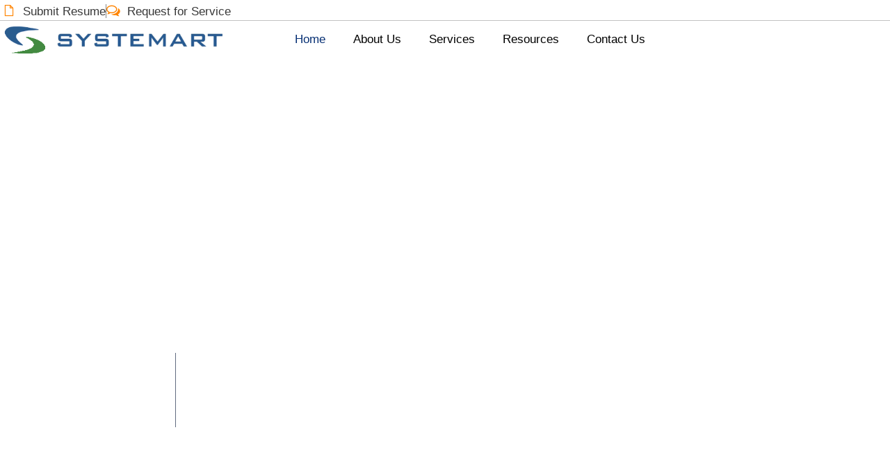

--- FILE ---
content_type: text/html; charset=UTF-8
request_url: https://systemart.com/
body_size: 199783
content:

<!doctype html><html lang="en-US"><head><script data-no-optimize="1">var litespeed_docref=sessionStorage.getItem("litespeed_docref");litespeed_docref&&(Object.defineProperty(document,"referrer",{get:function(){return litespeed_docref}}),sessionStorage.removeItem("litespeed_docref"));</script> <meta charset="UTF-8"><meta name="viewport" content="width=device-width, initial-scale=1"><link rel="profile" href="https://gmpg.org/xfn/11"><title>Systemart</title><meta name='robots' content='max-image-preview:large' /><link rel='dns-prefetch' href='//cdnjs.cloudflare.com' /><link rel="alternate" type="application/rss+xml" title="Systemart &raquo; Feed" href="https://systemart.com/feed/" /><link rel="alternate" type="application/rss+xml" title="Systemart &raquo; Comments Feed" href="https://systemart.com/comments/feed/" /><link rel="alternate" title="oEmbed (JSON)" type="application/json+oembed" href="https://systemart.com/wp-json/oembed/1.0/embed?url=https%3A%2F%2Fsystemart.com%2F" /><link rel="alternate" title="oEmbed (XML)" type="text/xml+oembed" href="https://systemart.com/wp-json/oembed/1.0/embed?url=https%3A%2F%2Fsystemart.com%2F&#038;format=xml" /><style id='wp-img-auto-sizes-contain-inline-css'>img:is([sizes=auto i],[sizes^="auto," i]){contain-intrinsic-size:3000px 1500px}
/*# sourceURL=wp-img-auto-sizes-contain-inline-css */</style><link data-optimized="2" rel="stylesheet" href="https://systemart.com/wp-content/litespeed/css/945dd266d43c684da205b233726c3c78.css?ver=5006f" /><style id='popup-builder-block-popup-builder-style-inline-css'>.pbb-noscroll{overflow:hidden}.popupkit-campaigns-template-default{background-color:transparent}.popup-builder{position:relative;width:100%;z-index:1}.popup-builder-modal{align-items:center;display:none;justify-content:center;opacity:0;pointer-events:all;position:fixed!important;transition:opacity .15s linear;width:100%;z-index:9999}.popup-builder-modal--open{display:flex;opacity:1}.popup-builder-container{animation-duration:1.2s;max-height:100%;max-width:100%;overflow:visible;pointer-events:all;position:relative}.popup-builder-container .popupkit-container-overlay{height:100%;left:0;opacity:.5;position:absolute;top:0;transition:.3s;width:100%}.popup-builder-content{background-color:#fff;border-radius:3px;box-sizing:border-box;line-height:1.5;max-height:100vh;max-width:100vw;overflow:auto;padding:0;position:relative;width:100%}.popup-builder-content-credit{background-color:#fff;border-radius:3px;bottom:-29px;cursor:pointer;display:flex;left:50%;position:absolute;transform:translate(-50%);z-index:9999}.popup-builder-content-credit a{color:#000;font-size:14px;font-weight:500;text-decoration:none}.popup-builder-content-credit a svg{position:relative;top:3px}.popup-builder-close{color:transparent;cursor:pointer;display:flex;font-size:14px;line-height:1;margin-top:0;opacity:1;pointer-events:all;position:absolute;right:20px;text-decoration:none;top:20px;transition:all .4s ease;z-index:9999}:root{--pbb-popup-animate-duration:1s}.popup_animated{animation-duration:1s;animation-duration:var(--pbb-popup-animate-duration);animation-fill-mode:both}.popup_animated.reverse{animation-direction:reverse;animation-fill-mode:forwards}@keyframes fadeIn{0%{opacity:0}to{opacity:1}}.fadeIn{animation-name:fadeIn}@keyframes fadeInDown{0%{opacity:0;transform:translate3d(0,-100%,0)}to{opacity:1;transform:none}}.fadeInDown{animation-name:fadeInDown}@keyframes fadeInLeft{0%{opacity:0;transform:translate3d(-100%,0,0)}to{opacity:1;transform:none}}.fadeInLeft{animation-name:fadeInLeft}@keyframes fadeInRight{0%{opacity:0;transform:translate3d(100%,0,0)}to{opacity:1;transform:none}}.fadeInRight{animation-name:fadeInRight}@keyframes fadeInUp{0%{opacity:0;transform:translate3d(0,100%,0)}to{opacity:1;transform:none}}.fadeInUp{animation-name:fadeInUp}

/*# sourceURL=https://systemart.com/wp-content/plugins/popup-builder-block/build/blocks/popup-builder/style-index.css */</style><style id='popup-builder-block-button-style-inline-css'>.pbb-btn{align-items:center;color:#fff;cursor:pointer;display:inline-flex!important;justify-content:center;text-decoration:none;transition:.3s}.pbb-btn .gkit-icon{transition:.3s;vertical-align:middle}.pbb-btn:hover{background-color:#666}.pbb-btn:hover:before{opacity:1}.pbb-btn:before{background-size:102% 102%;border-radius:inherit;content:"";height:100%;left:0;opacity:0;position:absolute;top:0;transition:all .4s ease;width:100%;z-index:-1}.pbb-btn span{transition:.3s}

/*# sourceURL=https://systemart.com/wp-content/plugins/popup-builder-block/build/blocks/button/style-index.css */</style><style id='popup-builder-block-form-style-inline-css'>.pbb-form,.pbb-form__field{display:flex;flex-wrap:wrap}.pbb-form__field{align-items:center;position:relative;width:100%}.pbb-form__label{display:block;font-size:16px;margin-bottom:5px}.pbb-form__label.required:after{color:red;content:"*";margin-left:5px}.pbb-form__input-wrap{align-items:center;background-color:#fff;border:1px solid #ccc;border-radius:5px;display:flex;position:relative;transition:all .3s ease-in-out;width:100%}.pbb-form__input-wrap .pbb-form__input{border:none;border-radius:5px;font-size:16px;outline:none;padding:10px;transition:all .3s ease-in-out;width:100%}.pbb-form__input-wrap .pbb-form__input:focus-visible{outline:none}.pbb-form__input-wrap .pbb-form__input:focus{border:none;box-shadow:none;outline:none}.pbb-form__submit-btn{align-items:center;background:#fff;border:1px solid #ccc;border-radius:5px;color:#333;cursor:pointer;display:flex;flex-direction:row;font-size:16px;justify-content:center;padding:10px 20px;transition:all .3s;width:100%}.pbb-form__submit-btn .pbb-form-loader{display:inline-block;height:15px;left:45%;position:absolute;top:41%;transform:translate(-50%,-50%);width:auto}.pbb-form__submit-btn .pbb-form-loader:before{animation:ripple-scale 1s ease-out infinite;border:1px solid #fff;border-radius:50%;color:#5b8c51;content:"";height:20px;position:absolute;width:20px;z-index:-1}@keyframes ripple-scale{0%{opacity:1;transform:scale(0)}50%{opacity:.7;transform:scale(1.2)}to{opacity:0;transform:scale(1.5)}}.pbb-form__submit-btn .btn-text{line-height:1}.pbb-form__submit-btn .input-icon{display:flex}.pbb-form__submit-btn:hover{background:#333;color:#fff}.pbb-form__submit-btn[disabled]{pointer-events:none}.pbb-form-success{background-color:#fff;border-radius:4px;color:#000;font-size:16px;font-weight:500;margin-top:8px;text-align:center;width:100%}.pbb-form .error-message{color:red;font-size:12px}.popup-builder .pbb-form__submit-btn{display:inherit}

/*# sourceURL=https://systemart.com/wp-content/plugins/popup-builder-block/build/blocks/form/style-index.css */</style><style id='popup-builder-block-advanced-paragraph-style-inline-css'>.popupkit-adv-paragraph .popupkit-adv-paragraph-text{margin-bottom:0;margin-top:0}.popupkit-adv-paragraph .popupkit-adv-paragraph-text a{display:inline-block;transition:.3s}.popupkit-adv-paragraph .popupkit-adv-paragraph-text strong{display:inline-block;font-weight:900;transition:.3s}.popupkit-adv-paragraph .popupkit-adv-paragraph-text strong a{display:inline-block;transition:.3s}.popupkit-adv-paragraph .popupkit-focused-text-fill strong{-webkit-background-clip:text;-webkit-text-fill-color:transparent;background-image:-webkit-linear-gradient(-35deg,#2575fc,#6a11cb);color:#2575fc}.popupkit-adv-paragraph .popupkit-drop-cap-letter:first-letter{float:left;font-size:45px;line-height:50px}

/*# sourceURL=https://systemart.com/wp-content/plugins/popup-builder-block/build/blocks/advanced-paragraph/style-index.css */</style><style id='popup-builder-block-advanced-image-style-inline-css'>.wp-block-popup-builder-block-advanced-image img{border:none;border-radius:0;display:inline-block;height:auto;max-width:100%;vertical-align:middle}.wp-block-popup-builder-block-advanced-image.alignfull img,.wp-block-popup-builder-block-advanced-image.alignwide img{width:100%}.wp-block-popup-builder-block-advanced-image .popupkit-image-block{display:inline-block}.wp-block-popup-builder-block-advanced-image .popupkit-image-block a{text-decoration:none}.wp-block-popup-builder-block-advanced-image .popupkit-container-overlay:after,.wp-block-popup-builder-block-advanced-image .popupkit-container-overlay:before{content:"";height:100%;left:0;pointer-events:none;position:absolute;top:0;width:100%;z-index:1}

/*# sourceURL=https://systemart.com/wp-content/plugins/popup-builder-block/build/blocks/advanced-image/style-index.css */</style><style id='popup-builder-block-icon-style-inline-css'>.wp-block-popup-builder-block-icon{display:flex}.wp-block-popup-builder-block-icon .popupkit-icons{display:inline-flex;transition:.3s}.wp-block-popup-builder-block-icon .popupkit-icons svg{display:block}

/*# sourceURL=https://systemart.com/wp-content/plugins/popup-builder-block/build/blocks/icon/style-index.css */</style><style id='popup-builder-block-container-style-inline-css'>.gkit-block__inner{margin-left:auto;margin-right:auto}.gkit-block-video-wrap{height:100%;overflow:hidden;position:absolute;width:100%}.gkit-block-video-wrap video{background-size:cover;height:100%;-o-object-fit:cover;object-fit:cover;width:100%}.wp-block-popup-builder-block-container{margin-left:auto;margin-right:auto;position:relative;transition:background var(--gkit-bg-hover-transition,var(--gutenkit-preset-global-transition_duration,.4s)) var(--gutenkit-preset-global-transition_timing_function,ease),border var(--gkit-bg-border-transition,var(--gutenkit-preset-global-transition_duration,.4s)) var(--gutenkit-preset-global-transition_timing_function,ease),box-shadow var(--gkit-bg-hover-transition,var(--gutenkit-preset-global-transition_duration,.4s)) var(--gutenkit-preset-global-transition_timing_function,ease),border-radius var(--gkit-bg-hover-transition,var(--gutenkit-preset-global-transition_duration,.4s)) var(--gutenkit-preset-global-transition_timing_function,ease);z-index:1}.wp-block-popup-builder-block-container>.gkit-block__inner{display:flex}.wp-block-popup-builder-block-container .gkit-container-overlay{height:100%;left:0;position:absolute;top:0;width:100%}.wp-block-popup-builder-block-container .wp-block-popup-builder-block-container{flex-grow:0;flex-shrink:1;margin-left:unset;margin-right:unset}.wp-block-popup-builder-block-container .wp-block-popup-builder-block-container.alignfull{flex-shrink:1;width:100%}.wp-block-popup-builder-block-container .wp-block-popup-builder-block-container.alignwide{flex-shrink:1}.wp-block-popup-builder-block-container .gkit-image-scroll-container{height:100%;left:0;overflow:hidden;position:absolute;top:0;width:100%;z-index:-1}.wp-block-popup-builder-block-container .gkit-image-scroll-layer{height:100%;left:0;position:absolute;top:0;width:100%}.wp-block-popup-builder-block-container .is-style-wide{width:100%}.wp-site-blocks .wp-block-popup-builder-block-container .gkit-block-video-wrap{z-index:-1}

/*# sourceURL=https://systemart.com/wp-content/plugins/popup-builder-block/build/blocks/container/style-index.css */</style><style id='popup-builder-block-heading-style-inline-css'>.wp-block-popup-builder-block-heading,.wp-block-popup-builder-block-heading.popupkit-heading-has-border .popupkit-heading-title{position:relative}.wp-block-popup-builder-block-heading.popupkit-heading-has-border .popupkit-heading-title:before{background:linear-gradient(180deg,#ff512f,#dd2476);content:"";display:block;height:100%;left:0;position:absolute;width:4px}.wp-block-popup-builder-block-heading.popupkit-heading-has-border.popupkit-heading-border-position-end .popupkit-heading-title:before{left:auto;right:0}.wp-block-popup-builder-block-heading .popupkit-heading-title{margin:0 0 20px;position:relative;transition:all .3s ease-in-out;z-index:1}.wp-block-popup-builder-block-heading .popupkit-heading-title strong{font-weight:900;transition:color .3s ease-in-out}.wp-block-popup-builder-block-heading .popupkit-heading-title strong a{transition:.3s}.wp-block-popup-builder-block-heading .popupkit-heading-title.popupkit-heading-title-text-fill strong{-webkit-background-clip:text;-webkit-text-fill-color:transparent;background-image:-webkit-linear-gradient(-35deg,#2575fc,#6a11cb);color:#2575fc}.wp-block-popup-builder-block-heading .popupkit-heading-subtitle{margin:8px 0 16px}.wp-block-popup-builder-block-heading .popupkit-heading-subtitle-has-border{display:inline-block}.wp-block-popup-builder-block-heading .popupkit-heading-subtitle-has-border:after,.wp-block-popup-builder-block-heading .popupkit-heading-subtitle-has-border:before{background-color:#d7d7d7;content:"";display:inline-block;height:3px;vertical-align:middle;width:40px}.wp-block-popup-builder-block-heading .popupkit-heading-subtitle-has-border:before{margin-right:15px}.wp-block-popup-builder-block-heading .popupkit-heading-subtitle-has-border:after{margin-left:15px}.wp-block-popup-builder-block-heading .popupkit-heading-subtitle-has-outline:not(.popupkit-heading-subtitle-has-border){border:2px solid #d7d7d7;display:inline-block}.wp-block-popup-builder-block-heading .popupkit-heading-subtitle-has-text-fill{-webkit-background-clip:text;-webkit-text-fill-color:transparent;background-image:-webkit-linear-gradient(-35deg,#2575fc,#6a11cb);color:#2575fc}.wp-block-popup-builder-block-heading .popupkit-heading-shadow-text{color:transparent;font-family:Archivo,sans-serif;font-size:90px;font-weight:700;letter-spacing:-6px;line-height:120px;position:absolute;white-space:nowrap;z-index:0;-webkit-text-fill-color:#fff;-webkit-text-stroke-width:1px;-webkit-text-stroke-color:hsla(0,0%,6%,.1);transform:translate(-50%,-50%)}.wp-block-popup-builder-block-heading .popupkit-heading-separetor-style-none{display:none}.wp-block-popup-builder-block-heading .popupkit-heading-separetor-divider{background:currentColor;border-radius:2px;box-sizing:border-box;color:#2575fc;height:4px;margin-left:27px;position:relative;width:30px}.wp-block-popup-builder-block-heading .popupkit-heading-separetor-divider:before{background-color:currentColor;border-radius:50%;box-shadow:9px 0 0 0 currentColor,18px 0 0 0 currentColor;content:"";display:inline-block;height:4px;left:-27px;position:absolute;top:0;width:4px}.wp-block-popup-builder-block-heading .popupkit-heading-separetor.popupkit-heading-separetor-style-dotted .popupkit-heading-separetor-divider{width:100px}.wp-block-popup-builder-block-heading .popupkit-heading-separetor.popupkit-heading-separetor-style-solid .popupkit-heading-separetor-divider{background:currentColor;border-radius:0;width:150px}.wp-block-popup-builder-block-heading .popupkit-heading-separetor.popupkit-heading-separetor-style-solid .popupkit-heading-separetor-divider:before{display:none}.wp-block-popup-builder-block-heading .popupkit-heading-separetor.popupkit-heading-separetor-style-solid-star .popupkit-heading-separetor-divider{background:#2575fc;background:linear-gradient(90deg,currentColor,currentColor 38%,hsla(0,0%,100%,0) 0,hsla(0,0%,100%,0) 62%,currentColor 0,currentColor);color:#2575fc;height:2px;position:relative;width:135px}.wp-block-popup-builder-block-heading .popupkit-heading-separetor.popupkit-heading-separetor-style-solid-star .popupkit-heading-separetor-divider:before{display:none}.wp-block-popup-builder-block-heading .popupkit-heading-separetor.popupkit-heading-separetor-style-solid-star .popupkit-heading-separetor-divider:after{background-color:currentColor;content:"";height:14.3px;left:50%;position:absolute;top:0;top:-7.15px;transform:translateX(-50%) rotate(45deg);width:14.3px}.wp-block-popup-builder-block-heading .popupkit-heading-separetor.popupkit-heading-separetor-style-solid-bullet .popupkit-heading-separetor-divider{background:#2575fc;background:linear-gradient(90deg,currentColor,currentColor 38%,hsla(0,0%,100%,0) 0,hsla(0,0%,100%,0) 62%,currentColor 0,currentColor);color:#2575fc;height:2px;position:relative;width:100px}.wp-block-popup-builder-block-heading .popupkit-heading-separetor.popupkit-heading-separetor-style-solid-bullet .popupkit-heading-separetor-divider:before{display:none}.wp-block-popup-builder-block-heading .popupkit-heading-separetor.popupkit-heading-separetor-style-solid-bullet .popupkit-heading-separetor-divider:after{background-color:currentColor;border-radius:50%;content:"";height:14.3px;left:50%;position:absolute;top:0;top:-7.15px;transform:translateX(-50%);width:14.3px}.wp-block-popup-builder-block-heading .popupkit-heading-description{display:inline-block}.wp-block-popup-builder-block-heading .popupkit-heading-description p{margin:0}.wp-block-popup-builder-block-heading.has-text-align-center .popupkit-heading-separetor-divider{margin:0 auto!important}.wp-block-popup-builder-block-heading.has-text-align-right .popupkit-heading-separetor-divider{margin-left:auto!important}

/*# sourceURL=https://systemart.com/wp-content/plugins/popup-builder-block/build/blocks/heading/style-index.css */</style><style id='global-styles-inline-css'>:root{--wp--preset--aspect-ratio--square: 1;--wp--preset--aspect-ratio--4-3: 4/3;--wp--preset--aspect-ratio--3-4: 3/4;--wp--preset--aspect-ratio--3-2: 3/2;--wp--preset--aspect-ratio--2-3: 2/3;--wp--preset--aspect-ratio--16-9: 16/9;--wp--preset--aspect-ratio--9-16: 9/16;--wp--preset--color--black: #000000;--wp--preset--color--cyan-bluish-gray: #abb8c3;--wp--preset--color--white: #ffffff;--wp--preset--color--pale-pink: #f78da7;--wp--preset--color--vivid-red: #cf2e2e;--wp--preset--color--luminous-vivid-orange: #ff6900;--wp--preset--color--luminous-vivid-amber: #fcb900;--wp--preset--color--light-green-cyan: #7bdcb5;--wp--preset--color--vivid-green-cyan: #00d084;--wp--preset--color--pale-cyan-blue: #8ed1fc;--wp--preset--color--vivid-cyan-blue: #0693e3;--wp--preset--color--vivid-purple: #9b51e0;--wp--preset--gradient--vivid-cyan-blue-to-vivid-purple: linear-gradient(135deg,rgb(6,147,227) 0%,rgb(155,81,224) 100%);--wp--preset--gradient--light-green-cyan-to-vivid-green-cyan: linear-gradient(135deg,rgb(122,220,180) 0%,rgb(0,208,130) 100%);--wp--preset--gradient--luminous-vivid-amber-to-luminous-vivid-orange: linear-gradient(135deg,rgb(252,185,0) 0%,rgb(255,105,0) 100%);--wp--preset--gradient--luminous-vivid-orange-to-vivid-red: linear-gradient(135deg,rgb(255,105,0) 0%,rgb(207,46,46) 100%);--wp--preset--gradient--very-light-gray-to-cyan-bluish-gray: linear-gradient(135deg,rgb(238,238,238) 0%,rgb(169,184,195) 100%);--wp--preset--gradient--cool-to-warm-spectrum: linear-gradient(135deg,rgb(74,234,220) 0%,rgb(151,120,209) 20%,rgb(207,42,186) 40%,rgb(238,44,130) 60%,rgb(251,105,98) 80%,rgb(254,248,76) 100%);--wp--preset--gradient--blush-light-purple: linear-gradient(135deg,rgb(255,206,236) 0%,rgb(152,150,240) 100%);--wp--preset--gradient--blush-bordeaux: linear-gradient(135deg,rgb(254,205,165) 0%,rgb(254,45,45) 50%,rgb(107,0,62) 100%);--wp--preset--gradient--luminous-dusk: linear-gradient(135deg,rgb(255,203,112) 0%,rgb(199,81,192) 50%,rgb(65,88,208) 100%);--wp--preset--gradient--pale-ocean: linear-gradient(135deg,rgb(255,245,203) 0%,rgb(182,227,212) 50%,rgb(51,167,181) 100%);--wp--preset--gradient--electric-grass: linear-gradient(135deg,rgb(202,248,128) 0%,rgb(113,206,126) 100%);--wp--preset--gradient--midnight: linear-gradient(135deg,rgb(2,3,129) 0%,rgb(40,116,252) 100%);--wp--preset--font-size--small: 13px;--wp--preset--font-size--medium: 20px;--wp--preset--font-size--large: 36px;--wp--preset--font-size--x-large: 42px;--wp--preset--spacing--20: 0.44rem;--wp--preset--spacing--30: 0.67rem;--wp--preset--spacing--40: 1rem;--wp--preset--spacing--50: 1.5rem;--wp--preset--spacing--60: 2.25rem;--wp--preset--spacing--70: 3.38rem;--wp--preset--spacing--80: 5.06rem;--wp--preset--shadow--natural: 6px 6px 9px rgba(0, 0, 0, 0.2);--wp--preset--shadow--deep: 12px 12px 50px rgba(0, 0, 0, 0.4);--wp--preset--shadow--sharp: 6px 6px 0px rgba(0, 0, 0, 0.2);--wp--preset--shadow--outlined: 6px 6px 0px -3px rgb(255, 255, 255), 6px 6px rgb(0, 0, 0);--wp--preset--shadow--crisp: 6px 6px 0px rgb(0, 0, 0);}:root { --wp--style--global--content-size: 800px;--wp--style--global--wide-size: 1200px; }:where(body) { margin: 0; }.wp-site-blocks > .alignleft { float: left; margin-right: 2em; }.wp-site-blocks > .alignright { float: right; margin-left: 2em; }.wp-site-blocks > .aligncenter { justify-content: center; margin-left: auto; margin-right: auto; }:where(.wp-site-blocks) > * { margin-block-start: 24px; margin-block-end: 0; }:where(.wp-site-blocks) > :first-child { margin-block-start: 0; }:where(.wp-site-blocks) > :last-child { margin-block-end: 0; }:root { --wp--style--block-gap: 24px; }:root :where(.is-layout-flow) > :first-child{margin-block-start: 0;}:root :where(.is-layout-flow) > :last-child{margin-block-end: 0;}:root :where(.is-layout-flow) > *{margin-block-start: 24px;margin-block-end: 0;}:root :where(.is-layout-constrained) > :first-child{margin-block-start: 0;}:root :where(.is-layout-constrained) > :last-child{margin-block-end: 0;}:root :where(.is-layout-constrained) > *{margin-block-start: 24px;margin-block-end: 0;}:root :where(.is-layout-flex){gap: 24px;}:root :where(.is-layout-grid){gap: 24px;}.is-layout-flow > .alignleft{float: left;margin-inline-start: 0;margin-inline-end: 2em;}.is-layout-flow > .alignright{float: right;margin-inline-start: 2em;margin-inline-end: 0;}.is-layout-flow > .aligncenter{margin-left: auto !important;margin-right: auto !important;}.is-layout-constrained > .alignleft{float: left;margin-inline-start: 0;margin-inline-end: 2em;}.is-layout-constrained > .alignright{float: right;margin-inline-start: 2em;margin-inline-end: 0;}.is-layout-constrained > .aligncenter{margin-left: auto !important;margin-right: auto !important;}.is-layout-constrained > :where(:not(.alignleft):not(.alignright):not(.alignfull)){max-width: var(--wp--style--global--content-size);margin-left: auto !important;margin-right: auto !important;}.is-layout-constrained > .alignwide{max-width: var(--wp--style--global--wide-size);}body .is-layout-flex{display: flex;}.is-layout-flex{flex-wrap: wrap;align-items: center;}.is-layout-flex > :is(*, div){margin: 0;}body .is-layout-grid{display: grid;}.is-layout-grid > :is(*, div){margin: 0;}body{padding-top: 0px;padding-right: 0px;padding-bottom: 0px;padding-left: 0px;}a:where(:not(.wp-element-button)){text-decoration: underline;}:root :where(.wp-element-button, .wp-block-button__link){background-color: #32373c;border-width: 0;color: #fff;font-family: inherit;font-size: inherit;font-style: inherit;font-weight: inherit;letter-spacing: inherit;line-height: inherit;padding-top: calc(0.667em + 2px);padding-right: calc(1.333em + 2px);padding-bottom: calc(0.667em + 2px);padding-left: calc(1.333em + 2px);text-decoration: none;text-transform: inherit;}.has-black-color{color: var(--wp--preset--color--black) !important;}.has-cyan-bluish-gray-color{color: var(--wp--preset--color--cyan-bluish-gray) !important;}.has-white-color{color: var(--wp--preset--color--white) !important;}.has-pale-pink-color{color: var(--wp--preset--color--pale-pink) !important;}.has-vivid-red-color{color: var(--wp--preset--color--vivid-red) !important;}.has-luminous-vivid-orange-color{color: var(--wp--preset--color--luminous-vivid-orange) !important;}.has-luminous-vivid-amber-color{color: var(--wp--preset--color--luminous-vivid-amber) !important;}.has-light-green-cyan-color{color: var(--wp--preset--color--light-green-cyan) !important;}.has-vivid-green-cyan-color{color: var(--wp--preset--color--vivid-green-cyan) !important;}.has-pale-cyan-blue-color{color: var(--wp--preset--color--pale-cyan-blue) !important;}.has-vivid-cyan-blue-color{color: var(--wp--preset--color--vivid-cyan-blue) !important;}.has-vivid-purple-color{color: var(--wp--preset--color--vivid-purple) !important;}.has-black-background-color{background-color: var(--wp--preset--color--black) !important;}.has-cyan-bluish-gray-background-color{background-color: var(--wp--preset--color--cyan-bluish-gray) !important;}.has-white-background-color{background-color: var(--wp--preset--color--white) !important;}.has-pale-pink-background-color{background-color: var(--wp--preset--color--pale-pink) !important;}.has-vivid-red-background-color{background-color: var(--wp--preset--color--vivid-red) !important;}.has-luminous-vivid-orange-background-color{background-color: var(--wp--preset--color--luminous-vivid-orange) !important;}.has-luminous-vivid-amber-background-color{background-color: var(--wp--preset--color--luminous-vivid-amber) !important;}.has-light-green-cyan-background-color{background-color: var(--wp--preset--color--light-green-cyan) !important;}.has-vivid-green-cyan-background-color{background-color: var(--wp--preset--color--vivid-green-cyan) !important;}.has-pale-cyan-blue-background-color{background-color: var(--wp--preset--color--pale-cyan-blue) !important;}.has-vivid-cyan-blue-background-color{background-color: var(--wp--preset--color--vivid-cyan-blue) !important;}.has-vivid-purple-background-color{background-color: var(--wp--preset--color--vivid-purple) !important;}.has-black-border-color{border-color: var(--wp--preset--color--black) !important;}.has-cyan-bluish-gray-border-color{border-color: var(--wp--preset--color--cyan-bluish-gray) !important;}.has-white-border-color{border-color: var(--wp--preset--color--white) !important;}.has-pale-pink-border-color{border-color: var(--wp--preset--color--pale-pink) !important;}.has-vivid-red-border-color{border-color: var(--wp--preset--color--vivid-red) !important;}.has-luminous-vivid-orange-border-color{border-color: var(--wp--preset--color--luminous-vivid-orange) !important;}.has-luminous-vivid-amber-border-color{border-color: var(--wp--preset--color--luminous-vivid-amber) !important;}.has-light-green-cyan-border-color{border-color: var(--wp--preset--color--light-green-cyan) !important;}.has-vivid-green-cyan-border-color{border-color: var(--wp--preset--color--vivid-green-cyan) !important;}.has-pale-cyan-blue-border-color{border-color: var(--wp--preset--color--pale-cyan-blue) !important;}.has-vivid-cyan-blue-border-color{border-color: var(--wp--preset--color--vivid-cyan-blue) !important;}.has-vivid-purple-border-color{border-color: var(--wp--preset--color--vivid-purple) !important;}.has-vivid-cyan-blue-to-vivid-purple-gradient-background{background: var(--wp--preset--gradient--vivid-cyan-blue-to-vivid-purple) !important;}.has-light-green-cyan-to-vivid-green-cyan-gradient-background{background: var(--wp--preset--gradient--light-green-cyan-to-vivid-green-cyan) !important;}.has-luminous-vivid-amber-to-luminous-vivid-orange-gradient-background{background: var(--wp--preset--gradient--luminous-vivid-amber-to-luminous-vivid-orange) !important;}.has-luminous-vivid-orange-to-vivid-red-gradient-background{background: var(--wp--preset--gradient--luminous-vivid-orange-to-vivid-red) !important;}.has-very-light-gray-to-cyan-bluish-gray-gradient-background{background: var(--wp--preset--gradient--very-light-gray-to-cyan-bluish-gray) !important;}.has-cool-to-warm-spectrum-gradient-background{background: var(--wp--preset--gradient--cool-to-warm-spectrum) !important;}.has-blush-light-purple-gradient-background{background: var(--wp--preset--gradient--blush-light-purple) !important;}.has-blush-bordeaux-gradient-background{background: var(--wp--preset--gradient--blush-bordeaux) !important;}.has-luminous-dusk-gradient-background{background: var(--wp--preset--gradient--luminous-dusk) !important;}.has-pale-ocean-gradient-background{background: var(--wp--preset--gradient--pale-ocean) !important;}.has-electric-grass-gradient-background{background: var(--wp--preset--gradient--electric-grass) !important;}.has-midnight-gradient-background{background: var(--wp--preset--gradient--midnight) !important;}.has-small-font-size{font-size: var(--wp--preset--font-size--small) !important;}.has-medium-font-size{font-size: var(--wp--preset--font-size--medium) !important;}.has-large-font-size{font-size: var(--wp--preset--font-size--large) !important;}.has-x-large-font-size{font-size: var(--wp--preset--font-size--x-large) !important;}
:root :where(.wp-block-pullquote){font-size: 1.5em;line-height: 1.6;}
/*# sourceURL=global-styles-inline-css */</style> <script type="litespeed/javascript" data-src="https://systemart.com/wp-includes/js/jquery/jquery.min.js" id="jquery-core-js"></script> <script id="rform-script-js-extra" type="litespeed/javascript">var romethemeform_ajax_url={"ajax_url":"https://systemart.com/wp-admin/admin-ajax.php","nonce":"0d1fa11464"}</script> <script id="intl-tel-input-js-extra" type="litespeed/javascript">var intl_tel_input_script={"url":"https://systemart.com/wp-content/plugins/romethemeform/widgets/assets/js/intl_tel_input_utils.js"}</script> <link rel="https://api.w.org/" href="https://systemart.com/wp-json/" /><link rel="alternate" title="JSON" type="application/json" href="https://systemart.com/wp-json/wp/v2/pages/1593" /><link rel="EditURI" type="application/rsd+xml" title="RSD" href="https://systemart.com/xmlrpc.php?rsd" /><meta name="generator" content="WordPress 6.9" /><link rel="canonical" href="https://systemart.com/" /><link rel='shortlink' href='https://systemart.com/' /><meta name="generator" content="Elementor 3.34.0; features: e_font_icon_svg, additional_custom_breakpoints; settings: css_print_method-external, google_font-enabled, font_display-swap"><style>.e-con.e-parent:nth-of-type(n+4):not(.e-lazyloaded):not(.e-no-lazyload),
				.e-con.e-parent:nth-of-type(n+4):not(.e-lazyloaded):not(.e-no-lazyload) * {
					background-image: none !important;
				}
				@media screen and (max-height: 1024px) {
					.e-con.e-parent:nth-of-type(n+3):not(.e-lazyloaded):not(.e-no-lazyload),
					.e-con.e-parent:nth-of-type(n+3):not(.e-lazyloaded):not(.e-no-lazyload) * {
						background-image: none !important;
					}
				}
				@media screen and (max-height: 640px) {
					.e-con.e-parent:nth-of-type(n+2):not(.e-lazyloaded):not(.e-no-lazyload),
					.e-con.e-parent:nth-of-type(n+2):not(.e-lazyloaded):not(.e-no-lazyload) * {
						background-image: none !important;
					}
				}</style><link rel="icon" href="https://systemart.com/wp-content/uploads/2025/10/cropped-ChatGPT-Image-Oct-30-2025-12_19_11-PM-32x32.png" sizes="32x32" /><link rel="icon" href="https://systemart.com/wp-content/uploads/2025/10/cropped-ChatGPT-Image-Oct-30-2025-12_19_11-PM-192x192.png" sizes="192x192" /><link rel="apple-touch-icon" href="https://systemart.com/wp-content/uploads/2025/10/cropped-ChatGPT-Image-Oct-30-2025-12_19_11-PM-180x180.png" /><meta name="msapplication-TileImage" content="https://systemart.com/wp-content/uploads/2025/10/cropped-ChatGPT-Image-Oct-30-2025-12_19_11-PM-270x270.png" /><style id="wp-custom-css">html, body {
    max-width: 100% !important;
    overflow-x: hidden !important;
}</style><style type="text/css">.is-form-id-5366 .is-search-submit:focus,
			.is-form-id-5366 .is-search-submit:hover,
			.is-form-id-5366 .is-search-submit,
            .is-form-id-5366 .is-search-icon {
			color: #ffffff !important;            background-color: #1e73be !important;            			}
                        	.is-form-id-5366 .is-search-submit path {
					fill: #ffffff !important;            	}</style></head><body class="home wp-singular page-template page-template-elementor_header_footer page page-id-1593 wp-embed-responsive wp-theme-hello-elementor hello-elementor jkit-color-scheme hello-elementor-default elementor-default elementor-template-full-width elementor-kit-1284 elementor-page elementor-page-1593"><a class="skip-link screen-reader-text" href="#content">Skip to content</a><header data-elementor-type="header" data-elementor-id="1306" class="elementor elementor-1306 elementor-location-header" data-elementor-post-type="elementor_library"><div class="elementor-element elementor-element-6409347 e-flex e-con-boxed e-con e-parent" data-id="6409347" data-element_type="container" data-settings="{&quot;background_background&quot;:&quot;classic&quot;}"><div class="e-con-inner"><div class="elementor-element elementor-element-82f2082 e-con-full elementor-hidden-tablet elementor-hidden-mobile e-flex e-con e-child" data-id="82f2082" data-element_type="container"><div class="elementor-element elementor-element-80d172c e-con-full e-flex e-con e-child" data-id="80d172c" data-element_type="container"><div class="elementor-element elementor-element-865d3b0 elementor-icon-list--layout-inline elementor-list-item-link-full_width elementor-widget elementor-widget-icon-list" data-id="865d3b0" data-element_type="widget" data-widget_type="icon-list.default"><ul class="elementor-icon-list-items elementor-inline-items"><li class="elementor-icon-list-item elementor-inline-item">
<a href="https://systemart.com/submit-resume/"><span class="elementor-icon-list-icon">
<i aria-hidden="true" class="jki jki-file-solid"></i>						</span>
<span class="elementor-icon-list-text">Submit Resume</span>
</a></li><li class="elementor-icon-list-item elementor-inline-item">
<a href="https://systemart.com/request-for-service/"><span class="elementor-icon-list-icon">
<i aria-hidden="true" class="jki jki-comments-light"></i>						</span>
<span class="elementor-icon-list-text">Request for Service</span>
</a></li></ul></div></div></div></div></div><div class="elementor-element elementor-element-717b6e7 e-flex e-con-boxed e-con e-parent" data-id="717b6e7" data-element_type="container"><div class="e-con-inner"><div class="elementor-element elementor-element-a1c8692 e-con-full e-flex e-con e-child" data-id="a1c8692" data-element_type="container"><div class="elementor-element elementor-element-79320fe e-con-full e-flex e-con e-child" data-id="79320fe" data-element_type="container"><div class="elementor-element elementor-element-9aef3bc elementor-widget__width-initial elementor-widget elementor-widget-image" data-id="9aef3bc" data-element_type="widget" data-widget_type="image.default">
<a href="https://systemart.com/">
<img data-lazyloaded="1" src="[data-uri]" width="451" height="67" data-src="https://systemart.com/wp-content/uploads/2025/08/systemart-logo.png" class="attachment-full size-full wp-image-106" alt="" decoding="async" data-srcset="https://systemart.com/wp-content/uploads/2025/08/systemart-logo.png 451w, https://systemart.com/wp-content/uploads/2025/08/systemart-logo-300x45.png 300w" data-sizes="(max-width: 451px) 100vw, 451px" />								</a></div></div><div class="elementor-element elementor-element-611674d e-con-full e-flex e-con e-child" data-id="611674d" data-element_type="container"><div class="elementor-element elementor-element-c892487 elementor-widget__width-initial elementor-nav-menu__align-end elementor-nav-menu--dropdown-tablet elementor-nav-menu__text-align-aside elementor-nav-menu--toggle elementor-nav-menu--burger elementor-widget elementor-widget-nav-menu" data-id="c892487" data-element_type="widget" data-settings="{&quot;layout&quot;:&quot;horizontal&quot;,&quot;submenu_icon&quot;:{&quot;value&quot;:&quot;&lt;svg aria-hidden=\&quot;true\&quot; class=\&quot;e-font-icon-svg e-fas-caret-down\&quot; viewBox=\&quot;0 0 320 512\&quot; xmlns=\&quot;http:\/\/www.w3.org\/2000\/svg\&quot;&gt;&lt;path d=\&quot;M31.3 192h257.3c17.8 0 26.7 21.5 14.1 34.1L174.1 354.8c-7.8 7.8-20.5 7.8-28.3 0L17.2 226.1C4.6 213.5 13.5 192 31.3 192z\&quot;&gt;&lt;\/path&gt;&lt;\/svg&gt;&quot;,&quot;library&quot;:&quot;fa-solid&quot;},&quot;toggle&quot;:&quot;burger&quot;}" data-widget_type="nav-menu.default"><nav aria-label="Menu" class="elementor-nav-menu--main elementor-nav-menu__container elementor-nav-menu--layout-horizontal e--pointer-none"><ul id="menu-1-c892487" class="elementor-nav-menu"><li class="menu-item menu-item-type-post_type menu-item-object-page menu-item-home current-menu-item page_item page-item-1593 current_page_item menu-item-2380"><a href="https://systemart.com/" aria-current="page" class="elementor-item elementor-item-active">Home</a></li><li class="menu-item menu-item-type-post_type menu-item-object-page menu-item-104"><a href="https://systemart.com/about-us/" class="elementor-item">About Us</a></li><li class="menu-item menu-item-type-custom menu-item-object-custom menu-item-has-children menu-item-7604"><a href="#" class="elementor-item elementor-item-anchor">Services</a><ul class="sub-menu elementor-nav-menu--dropdown"><li class="menu-item menu-item-type-post_type menu-item-object-page menu-item-860"><a href="https://systemart.com/staffing-recruitment-services/" class="elementor-sub-item">Staffing Services</a></li><li class="menu-item menu-item-type-post_type menu-item-object-page menu-item-862"><a href="https://systemart.com/software-development-it-services/" class="elementor-sub-item">Software Development</a></li><li class="menu-item menu-item-type-post_type menu-item-object-page menu-item-861"><a href="https://systemart.com/business-process-outsourcing/" class="elementor-sub-item">BPO Services</a></li><li class="menu-item menu-item-type-post_type menu-item-object-page menu-item-863"><a href="https://systemart.com/recruitment-process-outsourcing/" class="elementor-sub-item">RPO Services</a></li><li class="menu-item menu-item-type-post_type menu-item-object-page menu-item-4353"><a href="https://systemart.com/healthcare-staffing/" class="elementor-sub-item">Healthcare Staffing</a></li></ul></li><li class="menu-item menu-item-type-custom menu-item-object-custom menu-item-has-children menu-item-2383"><a href="#" class="elementor-item elementor-item-anchor">Resources</a><ul class="sub-menu elementor-nav-menu--dropdown"><li class="menu-item menu-item-type-custom menu-item-object-custom menu-item-2384"><a href="https://systemart.com/careers/" class="elementor-sub-item">Careers</a></li><li class="menu-item menu-item-type-custom menu-item-object-custom menu-item-7560"><a href="https://systemart.com/blogs/" class="elementor-sub-item">Blogs</a></li><li class="menu-item menu-item-type-post_type menu-item-object-page menu-item-4735"><a href="https://systemart.com/landing-page-layout/" class="elementor-sub-item">Case Studies</a></li></ul></li><li class="menu-item menu-item-type-post_type menu-item-object-page menu-item-103"><a href="https://systemart.com/contact-us/" class="elementor-item">Contact Us</a></li></ul></nav><div class="elementor-menu-toggle" role="button" tabindex="0" aria-label="Menu Toggle" aria-expanded="false">
<svg aria-hidden="true" role="presentation" class="elementor-menu-toggle__icon--open e-font-icon-svg e-eicon-menu-bar" viewBox="0 0 1000 1000" xmlns="http://www.w3.org/2000/svg"><path d="M104 333H896C929 333 958 304 958 271S929 208 896 208H104C71 208 42 237 42 271S71 333 104 333ZM104 583H896C929 583 958 554 958 521S929 458 896 458H104C71 458 42 487 42 521S71 583 104 583ZM104 833H896C929 833 958 804 958 771S929 708 896 708H104C71 708 42 737 42 771S71 833 104 833Z"></path></svg><svg aria-hidden="true" role="presentation" class="elementor-menu-toggle__icon--close e-font-icon-svg e-eicon-close" viewBox="0 0 1000 1000" xmlns="http://www.w3.org/2000/svg"><path d="M742 167L500 408 258 167C246 154 233 150 217 150 196 150 179 158 167 167 154 179 150 196 150 212 150 229 154 242 171 254L408 500 167 742C138 771 138 800 167 829 196 858 225 858 254 829L496 587 738 829C750 842 767 846 783 846 800 846 817 842 829 829 842 817 846 804 846 783 846 767 842 750 829 737L588 500 833 258C863 229 863 200 833 171 804 137 775 137 742 167Z"></path></svg></div><nav class="elementor-nav-menu--dropdown elementor-nav-menu__container" aria-hidden="true"><ul id="menu-2-c892487" class="elementor-nav-menu"><li class="menu-item menu-item-type-post_type menu-item-object-page menu-item-home current-menu-item page_item page-item-1593 current_page_item menu-item-2380"><a href="https://systemart.com/" aria-current="page" class="elementor-item elementor-item-active" tabindex="-1">Home</a></li><li class="menu-item menu-item-type-post_type menu-item-object-page menu-item-104"><a href="https://systemart.com/about-us/" class="elementor-item" tabindex="-1">About Us</a></li><li class="menu-item menu-item-type-custom menu-item-object-custom menu-item-has-children menu-item-7604"><a href="#" class="elementor-item elementor-item-anchor" tabindex="-1">Services</a><ul class="sub-menu elementor-nav-menu--dropdown"><li class="menu-item menu-item-type-post_type menu-item-object-page menu-item-860"><a href="https://systemart.com/staffing-recruitment-services/" class="elementor-sub-item" tabindex="-1">Staffing Services</a></li><li class="menu-item menu-item-type-post_type menu-item-object-page menu-item-862"><a href="https://systemart.com/software-development-it-services/" class="elementor-sub-item" tabindex="-1">Software Development</a></li><li class="menu-item menu-item-type-post_type menu-item-object-page menu-item-861"><a href="https://systemart.com/business-process-outsourcing/" class="elementor-sub-item" tabindex="-1">BPO Services</a></li><li class="menu-item menu-item-type-post_type menu-item-object-page menu-item-863"><a href="https://systemart.com/recruitment-process-outsourcing/" class="elementor-sub-item" tabindex="-1">RPO Services</a></li><li class="menu-item menu-item-type-post_type menu-item-object-page menu-item-4353"><a href="https://systemart.com/healthcare-staffing/" class="elementor-sub-item" tabindex="-1">Healthcare Staffing</a></li></ul></li><li class="menu-item menu-item-type-custom menu-item-object-custom menu-item-has-children menu-item-2383"><a href="#" class="elementor-item elementor-item-anchor" tabindex="-1">Resources</a><ul class="sub-menu elementor-nav-menu--dropdown"><li class="menu-item menu-item-type-custom menu-item-object-custom menu-item-2384"><a href="https://systemart.com/careers/" class="elementor-sub-item" tabindex="-1">Careers</a></li><li class="menu-item menu-item-type-custom menu-item-object-custom menu-item-7560"><a href="https://systemart.com/blogs/" class="elementor-sub-item" tabindex="-1">Blogs</a></li><li class="menu-item menu-item-type-post_type menu-item-object-page menu-item-4735"><a href="https://systemart.com/landing-page-layout/" class="elementor-sub-item" tabindex="-1">Case Studies</a></li></ul></li><li class="menu-item menu-item-type-post_type menu-item-object-page menu-item-103"><a href="https://systemart.com/contact-us/" class="elementor-item" tabindex="-1">Contact Us</a></li></ul></nav></div></div></div></div></div></header><div data-elementor-type="wp-page" data-elementor-id="1593" class="elementor elementor-1593" data-elementor-post-type="page"><div class="elementor-element elementor-element-48d89712 e-flex e-con-boxed e-con e-parent" data-id="48d89712" data-element_type="container" data-settings="{&quot;background_background&quot;:&quot;video&quot;,&quot;background_video_start&quot;:0,&quot;background_video_link&quot;:&quot;https:\/\/youtu.be\/uWQ_8CtvzoY?si=OCcKKQTJJb4qfBTj&quot;}"><div class="e-con-inner"><div class="elementor-background-video-container elementor-hidden-mobile" aria-hidden="true"><div class="elementor-background-video-embed"></div></div><div class="elementor-element elementor-element-3d58ebf4 e-con-full e-flex e-con e-child" data-id="3d58ebf4" data-element_type="container"><div class="elementor-element elementor-element-4224551 elementor-widget-mobile__width-inherit elementor-widget-laptop__width-initial elementor-invisible elementor-widget elementor-widget-heading" data-id="4224551" data-element_type="widget" data-settings="{&quot;_animation&quot;:&quot;slideInLeft&quot;}" data-widget_type="heading.default"><h1 class="elementor-heading-title elementor-size-default">Empowering Businesses with Smart Recruitment &amp; Technology Solutions</h1></div><div class="elementor-element elementor-element-568865f2 e-con-full e-flex e-con e-child" data-id="568865f2" data-element_type="container"><div class="elementor-element elementor-element-603e8ad7 elementor-widget-mobile__width-initial elementor-invisible elementor-widget elementor-widget-button" data-id="603e8ad7" data-element_type="widget" data-settings="{&quot;_animation&quot;:&quot;slideInUp&quot;}" data-widget_type="button.default">
<a class="elementor-button elementor-button-link elementor-size-sm" href="#services">
<span class="elementor-button-content-wrapper">
<span class="elementor-button-text">Explore Our Services</span>
</span>
</a></div><div class="elementor-element elementor-element-3ceb12d3 elementor-widget elementor-widget-spacer" data-id="3ceb12d3" data-element_type="widget" data-widget_type="spacer.default"><div class="elementor-spacer"><div class="elementor-spacer-inner"></div></div></div><div class="elementor-element elementor-element-300e96e3 animated-slow elementor-widget__width-initial elementor-invisible elementor-widget elementor-widget-counter" data-id="300e96e3" data-element_type="widget" data-settings="{&quot;_animation&quot;:&quot;slideInUp&quot;}" data-widget_type="counter.default"><div class="elementor-counter"><div class="elementor-counter-title">Years of Service Excellence</div><div class="elementor-counter-number-wrapper">
<span class="elementor-counter-number-prefix"></span>
<span class="elementor-counter-number" data-duration="2000" data-to-value="25" data-from-value="0" data-delimiter=",">0</span>
<span class="elementor-counter-number-suffix">+</span></div></div></div></div></div></div></div><div class="elementor-element elementor-element-bd623e5 e-flex e-con-boxed e-con e-parent" data-id="bd623e5" data-element_type="container"><div class="e-con-inner"><div class="elementor-element elementor-element-a195f2c e-con-full elementor-hidden-desktop elementor-hidden-laptop elementor-hidden-tablet elementor-hidden-mobile e-flex e-con e-child" data-id="a195f2c" data-element_type="container"><div class="elementor-element elementor-element-bd0677b elementor-widget__width-initial elementor-headline--style-highlight elementor-widget elementor-widget-animated-headline" data-id="bd0677b" data-element_type="widget" data-settings="{&quot;highlighted_text&quot;:&quot;S&quot;,&quot;marker&quot;:&quot;underline_zigzag&quot;,&quot;headline_style&quot;:&quot;highlight&quot;,&quot;loop&quot;:&quot;yes&quot;,&quot;highlight_animation_duration&quot;:1200,&quot;highlight_iteration_delay&quot;:8000}" data-widget_type="animated-headline.default"><h3 class="elementor-headline">
<span class="elementor-headline-dynamic-wrapper elementor-headline-text-wrapper">
<span class="elementor-headline-dynamic-text elementor-headline-text-active">S</span>
</span></h3></div><div class="elementor-element elementor-element-ce425d3 elementor-widget__width-initial elementor-headline--style-highlight elementor-widget elementor-widget-animated-headline" data-id="ce425d3" data-element_type="widget" data-settings="{&quot;highlighted_text&quot;:&quot;Y&quot;,&quot;headline_style&quot;:&quot;highlight&quot;,&quot;marker&quot;:&quot;circle&quot;,&quot;loop&quot;:&quot;yes&quot;,&quot;highlight_animation_duration&quot;:1200,&quot;highlight_iteration_delay&quot;:8000}" data-widget_type="animated-headline.default"><h3 class="elementor-headline">
<span class="elementor-headline-dynamic-wrapper elementor-headline-text-wrapper">
<span class="elementor-headline-dynamic-text elementor-headline-text-active">Y</span>
</span></h3></div><div class="elementor-element elementor-element-877d75a elementor-widget__width-initial elementor-headline--style-highlight elementor-widget elementor-widget-animated-headline" data-id="877d75a" data-element_type="widget" data-settings="{&quot;marker&quot;:&quot;curly&quot;,&quot;highlighted_text&quot;:&quot;S&quot;,&quot;headline_style&quot;:&quot;highlight&quot;,&quot;loop&quot;:&quot;yes&quot;,&quot;highlight_animation_duration&quot;:1200,&quot;highlight_iteration_delay&quot;:8000}" data-widget_type="animated-headline.default"><h3 class="elementor-headline">
<span class="elementor-headline-dynamic-wrapper elementor-headline-text-wrapper">
<span class="elementor-headline-dynamic-text elementor-headline-text-active">S</span>
</span></h3></div><div class="elementor-element elementor-element-819d5e4 elementor-widget__width-initial elementor-headline--style-highlight elementor-widget elementor-widget-animated-headline" data-id="819d5e4" data-element_type="widget" data-settings="{&quot;highlighted_text&quot;:&quot;T&quot;,&quot;headline_style&quot;:&quot;highlight&quot;,&quot;marker&quot;:&quot;circle&quot;,&quot;loop&quot;:&quot;yes&quot;,&quot;highlight_animation_duration&quot;:1200,&quot;highlight_iteration_delay&quot;:8000}" data-widget_type="animated-headline.default"><h3 class="elementor-headline">
<span class="elementor-headline-dynamic-wrapper elementor-headline-text-wrapper">
<span class="elementor-headline-dynamic-text elementor-headline-text-active">T</span>
</span></h3></div><div class="elementor-element elementor-element-1311d38 elementor-widget__width-initial elementor-headline--style-highlight elementor-widget elementor-widget-animated-headline" data-id="1311d38" data-element_type="widget" data-settings="{&quot;highlighted_text&quot;:&quot;E&quot;,&quot;headline_style&quot;:&quot;highlight&quot;,&quot;marker&quot;:&quot;circle&quot;,&quot;loop&quot;:&quot;yes&quot;,&quot;highlight_animation_duration&quot;:1200,&quot;highlight_iteration_delay&quot;:8000}" data-widget_type="animated-headline.default"><h3 class="elementor-headline">
<span class="elementor-headline-dynamic-wrapper elementor-headline-text-wrapper">
<span class="elementor-headline-dynamic-text elementor-headline-text-active">E</span>
</span></h3></div><div class="elementor-element elementor-element-22a065f elementor-widget__width-initial elementor-headline--style-highlight elementor-widget elementor-widget-animated-headline" data-id="22a065f" data-element_type="widget" data-settings="{&quot;highlighted_text&quot;:&quot;M&quot;,&quot;headline_style&quot;:&quot;highlight&quot;,&quot;marker&quot;:&quot;circle&quot;,&quot;loop&quot;:&quot;yes&quot;,&quot;highlight_animation_duration&quot;:1200,&quot;highlight_iteration_delay&quot;:8000}" data-widget_type="animated-headline.default"><h3 class="elementor-headline">
<span class="elementor-headline-dynamic-wrapper elementor-headline-text-wrapper">
<span class="elementor-headline-dynamic-text elementor-headline-text-active">M</span>
</span></h3></div><div class="elementor-element elementor-element-368d611 elementor-widget__width-initial elementor-headline--style-highlight elementor-widget elementor-widget-animated-headline" data-id="368d611" data-element_type="widget" data-settings="{&quot;highlighted_text&quot;:&quot;A&quot;,&quot;headline_style&quot;:&quot;highlight&quot;,&quot;marker&quot;:&quot;circle&quot;,&quot;loop&quot;:&quot;yes&quot;,&quot;highlight_animation_duration&quot;:1200,&quot;highlight_iteration_delay&quot;:8000}" data-widget_type="animated-headline.default"><h3 class="elementor-headline">
<span class="elementor-headline-dynamic-wrapper elementor-headline-text-wrapper">
<span class="elementor-headline-dynamic-text elementor-headline-text-active">A</span>
</span></h3></div><div class="elementor-element elementor-element-3cbd597 elementor-widget__width-initial elementor-headline--style-highlight elementor-widget elementor-widget-animated-headline" data-id="3cbd597" data-element_type="widget" data-settings="{&quot;highlighted_text&quot;:&quot;R&quot;,&quot;headline_style&quot;:&quot;highlight&quot;,&quot;marker&quot;:&quot;circle&quot;,&quot;loop&quot;:&quot;yes&quot;,&quot;highlight_animation_duration&quot;:1200,&quot;highlight_iteration_delay&quot;:8000}" data-widget_type="animated-headline.default"><h3 class="elementor-headline">
<span class="elementor-headline-dynamic-wrapper elementor-headline-text-wrapper">
<span class="elementor-headline-dynamic-text elementor-headline-text-active">R</span>
</span></h3></div><div class="elementor-element elementor-element-b4d53b2 elementor-widget__width-initial elementor-headline--style-highlight elementor-widget elementor-widget-animated-headline" data-id="b4d53b2" data-element_type="widget" data-settings="{&quot;highlighted_text&quot;:&quot;T&quot;,&quot;headline_style&quot;:&quot;highlight&quot;,&quot;marker&quot;:&quot;circle&quot;,&quot;loop&quot;:&quot;yes&quot;,&quot;highlight_animation_duration&quot;:1200,&quot;highlight_iteration_delay&quot;:8000}" data-widget_type="animated-headline.default"><h3 class="elementor-headline">
<span class="elementor-headline-dynamic-wrapper elementor-headline-text-wrapper">
<span class="elementor-headline-dynamic-text elementor-headline-text-active">T</span>
</span></h3></div></div><div class="elementor-element elementor-element-ec74e03 e-con-full e-flex e-con e-child" data-id="ec74e03" data-element_type="container"><div class="elementor-element elementor-element-a9e2541 elementor-widget__width-initial elementor-headline--style-rotate elementor-widget elementor-widget-animated-headline" data-id="a9e2541" data-element_type="widget" data-settings="{&quot;rotating_text&quot;:&quot;Y&nbsp;&nbsp;&nbsp;S&nbsp;&nbsp;T&nbsp;&nbsp;E&nbsp;&nbsp;&quot;,&quot;headline_style&quot;:&quot;rotate&quot;,&quot;rotate_iteration_delay&quot;:2000,&quot;animation_type&quot;:&quot;typing&quot;,&quot;loop&quot;:&quot;yes&quot;}" data-widget_type="animated-headline.default"><h3 class="elementor-headline elementor-headline-animation-type-typing elementor-headline-letters">
<span class="elementor-headline-plain-text elementor-headline-text-wrapper">S&nbsp;</span>
<span class="elementor-headline-dynamic-wrapper elementor-headline-text-wrapper">
<span class="elementor-headline-dynamic-text elementor-headline-text-active">
Y&nbsp;&nbsp;&nbsp;S&nbsp;&nbsp;T&nbsp;&nbsp;E&nbsp;&nbsp;			</span>
</span>
<span class="elementor-headline-plain-text elementor-headline-text-wrapper">M&nbsp;&nbsp;A&nbsp;&nbsp;R&nbsp;&nbsp;T</span></h3></div></div></div></div><div class="elementor-element elementor-element-343e93f e-grid e-con-full e-con e-parent" data-id="343e93f" data-element_type="container"><div class="elementor-element elementor-element-efdae29 e-flex e-con-boxed e-con e-child" data-id="efdae29" data-element_type="container"><div class="e-con-inner"><div class="elementor-element elementor-element-93f6e19 elementor-flip-box--effect-slide elementor-flip-box--direction-up elementor-widget elementor-widget-flip-box" data-id="93f6e19" data-element_type="widget" data-widget_type="flip-box.default"><div class="elementor-flip-box" tabindex="0"><div class="elementor-flip-box__layer elementor-flip-box__front"><div class="elementor-flip-box__layer__overlay"><div class="elementor-flip-box__layer__inner"><h3 class="elementor-flip-box__layer__title">
S</h3><div class="elementor-flip-box__layer__description">
Strategic Solutions</div></div></div></div><div class="elementor-flip-box__layer elementor-flip-box__back"><div class="elementor-flip-box__layer__overlay"><div class="elementor-flip-box__layer__inner"><h3 class="elementor-flip-box__layer__title">
Strategic Solutions</h3><div class="elementor-flip-box__layer__description">
Tailor strategies for talent, processes, and software that fit your business perfectly.</div></div></div></div></div></div></div></div><div class="elementor-element elementor-element-e4d614f e-flex e-con-boxed e-con e-child" data-id="e4d614f" data-element_type="container"><div class="e-con-inner"><div class="elementor-element elementor-element-cf3f212 elementor-flip-box--effect-slide elementor-flip-box--direction-up elementor-widget elementor-widget-flip-box" data-id="cf3f212" data-element_type="widget" data-widget_type="flip-box.default"><div class="elementor-flip-box" tabindex="0"><div class="elementor-flip-box__layer elementor-flip-box__front"><div class="elementor-flip-box__layer__overlay"><div class="elementor-flip-box__layer__inner"><h3 class="elementor-flip-box__layer__title">
M</h3><div class="elementor-flip-box__layer__description">
Maximize Impact</div></div></div></div><div class="elementor-flip-box__layer elementor-flip-box__back"><div class="elementor-flip-box__layer__overlay"><div class="elementor-flip-box__layer__inner"><h3 class="elementor-flip-box__layer__title">
Maximize Impact</h3><div class="elementor-flip-box__layer__description">
Deliver measurable results—right people, efficient operations, and software that drives growth.</div></div></div></div></div></div></div></div><div class="elementor-element elementor-element-87bc2fa e-flex e-con-boxed e-con e-child" data-id="87bc2fa" data-element_type="container"><div class="e-con-inner"><div class="elementor-element elementor-element-f1c41b4 elementor-flip-box--effect-slide elementor-flip-box--direction-up elementor-widget elementor-widget-flip-box" data-id="f1c41b4" data-element_type="widget" data-widget_type="flip-box.default"><div class="elementor-flip-box" tabindex="0"><div class="elementor-flip-box__layer elementor-flip-box__front"><div class="elementor-flip-box__layer__overlay"><div class="elementor-flip-box__layer__inner"><h3 class="elementor-flip-box__layer__title">
a</h3><div class="elementor-flip-box__layer__description">
Adapt &amp; Innovate</div></div></div></div><div class="elementor-flip-box__layer elementor-flip-box__back"><div class="elementor-flip-box__layer__overlay"><div class="elementor-flip-box__layer__inner"><h3 class="elementor-flip-box__layer__title">
Adapt &amp; Innovate</h3><div class="elementor-flip-box__layer__description">
Stay ahead with evolving tech, talent trends, and process improvements.</div></div></div></div></div></div></div></div><div class="elementor-element elementor-element-1c220fc e-flex e-con-boxed e-con e-child" data-id="1c220fc" data-element_type="container"><div class="e-con-inner"><div class="elementor-element elementor-element-331e40e elementor-flip-box--effect-slide elementor-flip-box--direction-up elementor-widget elementor-widget-flip-box" data-id="331e40e" data-element_type="widget" data-widget_type="flip-box.default"><div class="elementor-flip-box" tabindex="0"><div class="elementor-flip-box__layer elementor-flip-box__front"><div class="elementor-flip-box__layer__overlay"><div class="elementor-flip-box__layer__inner"><h3 class="elementor-flip-box__layer__title">
R</h3><div class="elementor-flip-box__layer__description">
Reinforce Relationships</div></div></div></div><div class="elementor-flip-box__layer elementor-flip-box__back"><div class="elementor-flip-box__layer__overlay"><div class="elementor-flip-box__layer__inner"><h3 class="elementor-flip-box__layer__title">
Reinforce Relationships</h3><div class="elementor-flip-box__layer__description">
Build trust and lasting partnerships through transparency and reliability.</div></div></div></div></div></div></div></div><div class="elementor-element elementor-element-8eeb40d e-flex e-con-boxed e-con e-child" data-id="8eeb40d" data-element_type="container"><div class="e-con-inner"><div class="elementor-element elementor-element-415644d elementor-flip-box--effect-slide elementor-flip-box--direction-up elementor-widget elementor-widget-flip-box" data-id="415644d" data-element_type="widget" data-widget_type="flip-box.default"><div class="elementor-flip-box" tabindex="0"><div class="elementor-flip-box__layer elementor-flip-box__front"><div class="elementor-flip-box__layer__overlay"><div class="elementor-flip-box__layer__inner"><h3 class="elementor-flip-box__layer__title">
T</h3><div class="elementor-flip-box__layer__description">
Transform Together</div></div></div></div><div class="elementor-flip-box__layer elementor-flip-box__back"><div class="elementor-flip-box__layer__overlay"><div class="elementor-flip-box__layer__inner"><h3 class="elementor-flip-box__layer__title">
Transform Together</h3><div class="elementor-flip-box__layer__description">
Empower businesses and individuals to scale, grow, and succeed side by side.</div></div></div></div></div></div></div></div></div><div class="elementor-element elementor-element-2eabe1ed e-flex e-con-boxed e-con e-parent" data-id="2eabe1ed" data-element_type="container" data-settings="{&quot;background_background&quot;:&quot;classic&quot;}"><div class="e-con-inner"><div class="elementor-element elementor-element-4c30bbbd e-con-full e-flex e-con e-child" data-id="4c30bbbd" data-element_type="container"><div class="elementor-element elementor-element-458c6937 elementor-invisible elementor-widget elementor-widget-image" data-id="458c6937" data-element_type="widget" data-settings="{&quot;_animation&quot;:&quot;slideInRight&quot;}" data-widget_type="image.default">
<img data-lazyloaded="1" src="[data-uri]" fetchpriority="high" decoding="async" width="1335" height="833" data-src="https://systemart.com/wp-content/uploads/2025/11/when-i-grow-up-i-want-to-be-2025-04-06-09-38-04-utc-e1763028673629.jpg" class="attachment-full size-full wp-image-3851" alt="" data-srcset="https://systemart.com/wp-content/uploads/2025/11/when-i-grow-up-i-want-to-be-2025-04-06-09-38-04-utc-e1763028673629.jpg 1335w, https://systemart.com/wp-content/uploads/2025/11/when-i-grow-up-i-want-to-be-2025-04-06-09-38-04-utc-e1763028673629-300x187.jpg 300w, https://systemart.com/wp-content/uploads/2025/11/when-i-grow-up-i-want-to-be-2025-04-06-09-38-04-utc-e1763028673629-1024x639.jpg 1024w, https://systemart.com/wp-content/uploads/2025/11/when-i-grow-up-i-want-to-be-2025-04-06-09-38-04-utc-e1763028673629-768x479.jpg 768w" data-sizes="(max-width: 1335px) 100vw, 1335px" /></div><div class="elementor-element elementor-element-bae409e elementor-absolute elementor-widget elementor-widget-image" data-id="bae409e" data-element_type="widget" data-settings="{&quot;_position&quot;:&quot;absolute&quot;}" data-widget_type="image.default">
<img data-lazyloaded="1" src="[data-uri]" decoding="async" width="900" height="600" data-src="https://systemart.com/wp-content/uploads/2025/12/KDSMF.png" class="attachment-full size-full wp-image-5503" alt="" data-srcset="https://systemart.com/wp-content/uploads/2025/12/KDSMF.png 900w, https://systemart.com/wp-content/uploads/2025/12/KDSMF-300x200.png 300w, https://systemart.com/wp-content/uploads/2025/12/KDSMF-768x512.png 768w" data-sizes="(max-width: 900px) 100vw, 900px" /></div></div><div class="elementor-element elementor-element-5a09cf48 e-con-full e-flex e-con e-child" data-id="5a09cf48" data-element_type="container"><div class="elementor-element elementor-element-168d8896 e-con-full e-flex e-con e-child" data-id="168d8896" data-element_type="container"><div class="elementor-element elementor-element-128ef39e animated-slow elementor-invisible elementor-widget elementor-widget-heading" data-id="128ef39e" data-element_type="widget" data-settings="{&quot;_animation&quot;:&quot;slideInLeft&quot;}" data-widget_type="heading.default"><h5 class="elementor-heading-title elementor-size-default">About Systemart</h5></div></div><div class="elementor-element elementor-element-28837529 elementor-invisible elementor-widget elementor-widget-heading" data-id="28837529" data-element_type="widget" data-settings="{&quot;_animation&quot;:&quot;slideInLeft&quot;}" data-widget_type="heading.default"><h2 class="elementor-heading-title elementor-size-default">We Optimize. You Capitalize.</h2></div><div class="elementor-element elementor-element-7b93910 elementor-widget__width-initial elementor-widget elementor-widget-text-editor" data-id="7b93910" data-element_type="widget" data-widget_type="text-editor.default"><p>Elevate your business with Systemart, your dedicated partner in Staffing and Recruitment, Software Development, and Business Process Outsourcing (BPO). With over 25 years of industry-leading experience, we empower businesses across the USA to thrive by providing powerful solutions that maximize efficiency and fuel remarkable growth.</p></div><div class="elementor-element elementor-element-7c4943a6 elementor-widget__width-initial elementor-widget elementor-widget-text-editor" data-id="7c4943a6" data-element_type="widget" data-widget_type="text-editor.default"><p>We understand each industry&#8217;s unique challenges and deliver the right talent precisely when you need it, whether for temporary or permanent roles.</p><p>Experience a partnership that empowers your business. With Systemart by your side, you can focus on what you do best while we provide the strategic solutions that fuel your success.</p></div></div></div></div><div class="elementor-element elementor-element-1d5ab3c e-grid e-con-boxed e-con e-parent" data-id="1d5ab3c" data-element_type="container" data-settings="{&quot;background_background&quot;:&quot;classic&quot;}"><div class="e-con-inner"><div class="elementor-element elementor-element-c636fe7 e-con-full e-flex e-con e-child" data-id="c636fe7" data-element_type="container"><div class="elementor-element elementor-element-07479f1 elementor-widget elementor-widget-counter" data-id="07479f1" data-element_type="widget" data-widget_type="counter.default"><div class="elementor-counter"><div class="elementor-counter-number-wrapper">
<span class="elementor-counter-number-prefix"></span>
<span class="elementor-counter-number" data-duration="2000" data-to-value="25" data-from-value="0" data-delimiter=",">0</span>
<span class="elementor-counter-number-suffix">+</span></div></div></div><div class="elementor-element elementor-element-2eb1db1 elementor-widget elementor-widget-heading" data-id="2eb1db1" data-element_type="widget" data-widget_type="heading.default"><p class="elementor-heading-title elementor-size-default">Years of Service Excellence</p></div></div><div class="elementor-element elementor-element-7301b02 e-con-full e-flex e-con e-child" data-id="7301b02" data-element_type="container"><div class="elementor-element elementor-element-5109588 elementor-widget elementor-widget-counter" data-id="5109588" data-element_type="widget" data-widget_type="counter.default"><div class="elementor-counter"><div class="elementor-counter-number-wrapper">
<span class="elementor-counter-number-prefix"></span>
<span class="elementor-counter-number" data-duration="2000" data-to-value="7000" data-from-value="0" data-delimiter=",">0</span>
<span class="elementor-counter-number-suffix">+</span></div></div></div><div class="elementor-element elementor-element-94034f0 elementor-widget elementor-widget-heading" data-id="94034f0" data-element_type="widget" data-widget_type="heading.default"><p class="elementor-heading-title elementor-size-default">Successful Placements</p></div></div><div class="elementor-element elementor-element-f8c4672 e-con-full e-flex e-con e-child" data-id="f8c4672" data-element_type="container"><div class="elementor-element elementor-element-300377e elementor-widget elementor-widget-counter" data-id="300377e" data-element_type="widget" data-widget_type="counter.default"><div class="elementor-counter"><div class="elementor-counter-number-wrapper">
<span class="elementor-counter-number-prefix"></span>
<span class="elementor-counter-number" data-duration="2000" data-to-value="99" data-from-value="0" data-delimiter=",">0</span>
<span class="elementor-counter-number-suffix">%</span></div></div></div><div class="elementor-element elementor-element-b64a04c elementor-widget elementor-widget-heading" data-id="b64a04c" data-element_type="widget" data-widget_type="heading.default"><p class="elementor-heading-title elementor-size-default">Compliance Rate</p></div></div><div class="elementor-element elementor-element-23f6b33 e-con-full e-flex e-con e-child" data-id="23f6b33" data-element_type="container"><div class="elementor-element elementor-element-8b7a8a4 elementor-widget elementor-widget-counter" data-id="8b7a8a4" data-element_type="widget" data-widget_type="counter.default"><div class="elementor-counter"><div class="elementor-counter-number-wrapper">
<span class="elementor-counter-number-prefix"></span>
<span class="elementor-counter-number" data-duration="2000" data-to-value="90" data-from-value="0" data-delimiter=",">0</span>
<span class="elementor-counter-number-suffix">%</span></div></div></div><div class="elementor-element elementor-element-a949fda elementor-widget elementor-widget-heading" data-id="a949fda" data-element_type="widget" data-widget_type="heading.default"><p class="elementor-heading-title elementor-size-default">Client Retention Rate</p></div></div></div></div><div class="elementor-element elementor-element-677a51b8 e-flex e-con-boxed e-con e-parent" data-id="677a51b8" data-element_type="container" data-settings="{&quot;background_background&quot;:&quot;classic&quot;}"><div class="e-con-inner"><div class="elementor-element elementor-element-ccb1e80 elementor-invisible elementor-widget elementor-widget-heading" data-id="ccb1e80" data-element_type="widget" data-settings="{&quot;_animation&quot;:&quot;slideInLeft&quot;}" data-widget_type="heading.default"><h2 class="elementor-heading-title elementor-size-default">Recognized. Reputed. Recommended.</h2></div><div class="elementor-element elementor-element-56c71c0f e-con-full e-flex e-con e-child" data-id="56c71c0f" data-element_type="container"><div class="elementor-element elementor-element-42fca81b e-con-full e-flex e-con e-child" data-id="42fca81b" data-element_type="container"><div class="elementor-element elementor-element-2286c2b e-con-full e-flex e-con e-child" data-id="2286c2b" data-element_type="container"><div class="elementor-element elementor-element-44507c6 elementor-widget elementor-widget-image" data-id="44507c6" data-element_type="widget" data-widget_type="image.default">
<a href="https://www.google.com/search?sca_esv=513b073ce7acbed3&#038;si=AMgyJEtREmoPL4P1I5IDCfuA8gybfVI2d5Uj7QMwYCZHKDZ-E4CPSzZaUMo8i4aBvlwWJf9sNPit4sBBIaRHYXGqv5Q73_eOBFjJvOMu4QczxeEsufIFLrAt-21QTB0aJPcsm7aLz0pZ&#038;q=Systemart+Reviews&#038;sa=X&#038;ved=2ahUKEwip9-HFrfmRAxWw1DgGHTvRCb8Q0bkNegQIJBAE&#038;cshid=1767786414778410&#038;biw=1536&#038;bih=730&#038;dpr=1.25">
<img data-lazyloaded="1" src="[data-uri]" loading="lazy" decoding="async" width="350" height="169" data-src="https://systemart.com/wp-content/uploads/2025/09/google-review-logo.png" class="attachment-full size-full wp-image-1389" alt="" data-srcset="https://systemart.com/wp-content/uploads/2025/09/google-review-logo.png 350w, https://systemart.com/wp-content/uploads/2025/09/google-review-logo-300x145.png 300w" data-sizes="(max-width: 350px) 100vw, 350px" />								</a></div></div><div class="elementor-element elementor-element-4d8d04d0 e-con-full e-flex e-con e-child" data-id="4d8d04d0" data-element_type="container"><div class="elementor-element elementor-element-62f7bd9 elementor-widget elementor-widget-image" data-id="62f7bd9" data-element_type="widget" data-widget_type="image.default">
<a href="https://www.indeed.com/cmp/Systemart/reviews">
<img data-lazyloaded="1" src="[data-uri]" loading="lazy" decoding="async" width="350" height="169" data-src="https://systemart.com/wp-content/uploads/2025/09/indeed.png" class="attachment-full size-full wp-image-1390" alt="" data-srcset="https://systemart.com/wp-content/uploads/2025/09/indeed.png 350w, https://systemart.com/wp-content/uploads/2025/09/indeed-300x145.png 300w" data-sizes="(max-width: 350px) 100vw, 350px" />								</a></div></div></div><div class="elementor-element elementor-element-3d30e95e e-con-full e-flex e-con e-child" data-id="3d30e95e" data-element_type="container"><div class="elementor-element elementor-element-34eb6cd3 e-con-full e-flex e-con e-child" data-id="34eb6cd3" data-element_type="container"><div class="elementor-element elementor-element-45be804 elementor-widget elementor-widget-image" data-id="45be804" data-element_type="widget" data-widget_type="image.default">
<a href="https://www.g2.com/products/systemart/reviews">
<img data-lazyloaded="1" src="[data-uri]" loading="lazy" decoding="async" width="350" height="169" data-src="https://systemart.com/wp-content/uploads/2025/09/g2-review-logo.png" class="attachment-full size-full wp-image-1391" alt="" data-srcset="https://systemart.com/wp-content/uploads/2025/09/g2-review-logo.png 350w, https://systemart.com/wp-content/uploads/2025/09/g2-review-logo-300x145.png 300w" data-sizes="(max-width: 350px) 100vw, 350px" />								</a></div></div><div class="elementor-element elementor-element-29e95bdc e-con-full e-flex e-con e-child" data-id="29e95bdc" data-element_type="container"><div class="elementor-element elementor-element-26b6464 elementor-widget elementor-widget-image" data-id="26b6464" data-element_type="widget" data-widget_type="image.default">
<a href="https://www.glassdoor.co.in/Reviews/Systemart-Reviews-E608807.htm">
<img data-lazyloaded="1" src="[data-uri]" loading="lazy" decoding="async" width="350" height="169" data-src="https://systemart.com/wp-content/uploads/2025/09/glassdoor-review-logo.png" class="attachment-large size-large wp-image-1392" alt="" data-srcset="https://systemart.com/wp-content/uploads/2025/09/glassdoor-review-logo.png 350w, https://systemart.com/wp-content/uploads/2025/09/glassdoor-review-logo-300x145.png 300w" data-sizes="(max-width: 350px) 100vw, 350px" />								</a></div></div></div></div><div class="elementor-element elementor-element-ae875a4 e-con-full e-flex e-con e-child" data-id="ae875a4" data-element_type="container" data-settings="{&quot;background_background&quot;:&quot;classic&quot;}"><div class="elementor-element elementor-element-bf58ff3 e-con-full e-flex e-con e-child" data-id="bf58ff3" data-element_type="container"><div class="elementor-element elementor-element-acb83f7 e-con-full e-flex e-con e-child" data-id="acb83f7" data-element_type="container" id="services"><div class="elementor-element elementor-element-e25e55e animated-slow elementor-invisible elementor-widget elementor-widget-heading" data-id="e25e55e" data-element_type="widget" data-settings="{&quot;_animation&quot;:&quot;slideInLeft&quot;}" data-widget_type="heading.default"><h5 class="elementor-heading-title elementor-size-default">Our Services</h5></div></div><div class="elementor-element elementor-element-5553428 elementor-widget__width-initial e-n-tabs-mobile elementor-widget elementor-widget-n-tabs" data-id="5553428" data-element_type="widget" data-widget_type="nested-tabs.default"><div class="e-n-tabs" data-widget-number="89469992" aria-label="Tabs. Open items with Enter or Space, close with Escape and navigate using the Arrow keys."><div class="e-n-tabs-heading" role="tablist">
<button id="e-n-tab-title-894699921" data-tab-title-id="e-n-tab-title-894699921" class="e-n-tab-title" aria-selected="true" data-tab-index="1" role="tab" tabindex="0" aria-controls="e-n-tab-content-894699921" style="--n-tabs-title-order: 1;">
<span class="e-n-tab-title-text">
Staffing &amp; Recruitment Services			</span>
</button>
<button id="e-n-tab-title-894699922" data-tab-title-id="e-n-tab-title-894699922" class="e-n-tab-title" aria-selected="false" data-tab-index="2" role="tab" tabindex="-1" aria-controls="e-n-tab-content-894699922" style="--n-tabs-title-order: 2;">
<span class="e-n-tab-title-text">
Software Development &amp; IT Services			</span>
</button>
<button id="e-n-tab-title-894699923" data-tab-title-id="e-n-tab-title-894699923" class="e-n-tab-title" aria-selected="false" data-tab-index="3" role="tab" tabindex="-1" aria-controls="e-n-tab-content-894699923" style="--n-tabs-title-order: 3;">
<span class="e-n-tab-title-text">
Business Process Outsourcing			</span>
</button>
<button id="e-n-tab-title-894699924" data-tab-title-id="e-n-tab-title-894699924" class="e-n-tab-title" aria-selected="false" data-tab-index="4" role="tab" tabindex="-1" aria-controls="e-n-tab-content-894699924" style="--n-tabs-title-order: 4;">
<span class="e-n-tab-title-text">
Recruiting Process Outsourcing			</span>
</button>
<button id="e-n-tab-title-894699925" data-tab-title-id="e-n-tab-title-894699925" class="e-n-tab-title" aria-selected="false" data-tab-index="5" role="tab" tabindex="-1" aria-controls="e-n-tab-content-894699925" style="--n-tabs-title-order: 5;">
<span class="e-n-tab-title-text">
Healthcare Staffing			</span>
</button></div><div class="e-n-tabs-content"><div id="e-n-tab-content-894699921" role="tabpanel" aria-labelledby="e-n-tab-title-894699921" data-tab-index="1" style="--n-tabs-title-order: 1;" class="e-active elementor-element elementor-element-ab5e1e1 e-con-full e-flex e-con e-child" data-id="ab5e1e1" data-element_type="container"><div class="elementor-element elementor-element-79f7b70 e-con-full e-flex e-con e-child" data-id="79f7b70" data-element_type="container"><div class="elementor-element elementor-element-1ee2659 elementor-vertical-align-middle elementor-widget elementor-widget-image-box" data-id="1ee2659" data-element_type="widget" data-widget_type="image-box.default"><div class="elementor-image-box-wrapper"><div class="elementor-image-box-content"><h4 class="elementor-image-box-title"><a href="#">Staffing &amp; Recruitment Services</a></h4></div></div></div><div class="elementor-element elementor-element-4b931a5 elementor-widget__width-initial elementor-widget elementor-widget-image" data-id="4b931a5" data-element_type="widget" data-widget_type="image.default">
<img data-lazyloaded="1" src="[data-uri]" loading="lazy" decoding="async" width="1500" height="938" data-src="https://systemart.com/wp-content/uploads/2025/10/smiling-interracial-business-people-in-formal-wear-2024-11-18-16-28-28-utc-e1763115459434.jpg" class="attachment-full size-full wp-image-3043" alt="" data-srcset="https://systemart.com/wp-content/uploads/2025/10/smiling-interracial-business-people-in-formal-wear-2024-11-18-16-28-28-utc-e1763115459434.jpg 1500w, https://systemart.com/wp-content/uploads/2025/10/smiling-interracial-business-people-in-formal-wear-2024-11-18-16-28-28-utc-e1763115459434-300x188.jpg 300w, https://systemart.com/wp-content/uploads/2025/10/smiling-interracial-business-people-in-formal-wear-2024-11-18-16-28-28-utc-e1763115459434-1024x640.jpg 1024w, https://systemart.com/wp-content/uploads/2025/10/smiling-interracial-business-people-in-formal-wear-2024-11-18-16-28-28-utc-e1763115459434-768x480.jpg 768w" data-sizes="(max-width: 1500px) 100vw, 1500px" /></div><div class="elementor-element elementor-element-7a68725 e-con-full e-flex e-con e-child" data-id="7a68725" data-element_type="container"><div class="elementor-element elementor-element-6c5fd94 e-con-full e-flex e-con e-child" data-id="6c5fd94" data-element_type="container"><div class="elementor-element elementor-element-bed31b4 e-con-full e-flex e-con e-child" data-id="bed31b4" data-element_type="container" data-settings="{&quot;background_background&quot;:&quot;classic&quot;}"><div class="elementor-element elementor-element-5e0f952 elementor-view-stacked elementor-shape-square elementor-tablet-position-block-start elementor-position-inline-start elementor-mobile-position-block-start elementor-widget elementor-widget-icon-box" data-id="5e0f952" data-element_type="widget" data-widget_type="icon-box.default"><div class="elementor-icon-box-wrapper"><div class="elementor-icon-box-icon">
<span  class="elementor-icon">
<svg aria-hidden="true" class="e-font-icon-svg e-fas-user-cog" viewBox="0 0 640 512" xmlns="http://www.w3.org/2000/svg"><path d="M610.5 373.3c2.6-14.1 2.6-28.5 0-42.6l25.8-14.9c3-1.7 4.3-5.2 3.3-8.5-6.7-21.6-18.2-41.2-33.2-57.4-2.3-2.5-6-3.1-9-1.4l-25.8 14.9c-10.9-9.3-23.4-16.5-36.9-21.3v-29.8c0-3.4-2.4-6.4-5.7-7.1-22.3-5-45-4.8-66.2 0-3.3.7-5.7 3.7-5.7 7.1v29.8c-13.5 4.8-26 12-36.9 21.3l-25.8-14.9c-2.9-1.7-6.7-1.1-9 1.4-15 16.2-26.5 35.8-33.2 57.4-1 3.3.4 6.8 3.3 8.5l25.8 14.9c-2.6 14.1-2.6 28.5 0 42.6l-25.8 14.9c-3 1.7-4.3 5.2-3.3 8.5 6.7 21.6 18.2 41.1 33.2 57.4 2.3 2.5 6 3.1 9 1.4l25.8-14.9c10.9 9.3 23.4 16.5 36.9 21.3v29.8c0 3.4 2.4 6.4 5.7 7.1 22.3 5 45 4.8 66.2 0 3.3-.7 5.7-3.7 5.7-7.1v-29.8c13.5-4.8 26-12 36.9-21.3l25.8 14.9c2.9 1.7 6.7 1.1 9-1.4 15-16.2 26.5-35.8 33.2-57.4 1-3.3-.4-6.8-3.3-8.5l-25.8-14.9zM496 400.5c-26.8 0-48.5-21.8-48.5-48.5s21.8-48.5 48.5-48.5 48.5 21.8 48.5 48.5-21.7 48.5-48.5 48.5zM224 256c70.7 0 128-57.3 128-128S294.7 0 224 0 96 57.3 96 128s57.3 128 128 128zm201.2 226.5c-2.3-1.2-4.6-2.6-6.8-3.9l-7.9 4.6c-6 3.4-12.8 5.3-19.6 5.3-10.9 0-21.4-4.6-28.9-12.6-18.3-19.8-32.3-43.9-40.2-69.6-5.5-17.7 1.9-36.4 17.9-45.7l7.9-4.6c-.1-2.6-.1-5.2 0-7.8l-7.9-4.6c-16-9.2-23.4-28-17.9-45.7.9-2.9 2.2-5.8 3.2-8.7-3.8-.3-7.5-1.2-11.4-1.2h-16.7c-22.2 10.2-46.9 16-72.9 16s-50.6-5.8-72.9-16h-16.7C60.2 288 0 348.2 0 422.4V464c0 26.5 21.5 48 48 48h352c10.1 0 19.5-3.2 27.2-8.5-1.2-3.8-2-7.7-2-11.8v-9.2z"></path></svg>				</span></div><div class="elementor-icon-box-content"><h4 class="elementor-icon-box-title">
<span  >
MSP Programs						</span></h4></div></div></div><div class="elementor-element elementor-element-46d30d4 elementor-widget elementor-widget-text-editor" data-id="46d30d4" data-element_type="widget" data-widget_type="text-editor.default"><p data-start="137" data-end="258">We support various MSP Programs with compliant, efficient, and streamlined staffing solutions nationwide for success.</p></div></div><div class="elementor-element elementor-element-5680d20 e-con-full e-flex e-con e-child" data-id="5680d20" data-element_type="container" data-settings="{&quot;background_background&quot;:&quot;classic&quot;}"><div class="elementor-element elementor-element-f0875cc elementor-view-stacked elementor-shape-square elementor-tablet-position-block-start elementor-position-inline-start elementor-mobile-position-block-start elementor-widget elementor-widget-icon-box" data-id="f0875cc" data-element_type="widget" data-widget_type="icon-box.default"><div class="elementor-icon-box-wrapper"><div class="elementor-icon-box-icon">
<span  class="elementor-icon">
<i aria-hidden="true" class="rtmicon-thin rtmicon-client-list"></i>				</span></div><div class="elementor-icon-box-content"><h4 class="elementor-icon-box-title">
<span  >
Direct Clients						</span></h4></div></div></div><div class="elementor-element elementor-element-90f6fe6 elementor-widget elementor-widget-text-editor" data-id="90f6fe6" data-element_type="widget" data-widget_type="text-editor.default"><p data-start="249" data-end="360">We work directly with end clients across domains, delivering reliable and tailored staffing support nationwide.</p></div></div><div class="elementor-element elementor-element-fbdeb7a e-con-full e-flex e-con e-child" data-id="fbdeb7a" data-element_type="container" data-settings="{&quot;background_background&quot;:&quot;classic&quot;}"><div class="elementor-element elementor-element-a97366c elementor-view-stacked elementor-shape-square elementor-tablet-position-block-start elementor-position-inline-start elementor-mobile-position-block-start elementor-widget elementor-widget-icon-box" data-id="a97366c" data-element_type="widget" data-widget_type="icon-box.default"><div class="elementor-icon-box-wrapper"><div class="elementor-icon-box-icon">
<span  class="elementor-icon">
<i aria-hidden="true" class="jki jki-project-diagram-solid"></i>				</span></div><div class="elementor-icon-box-content"><h4 class="elementor-icon-box-title">
<span  >
Sub-Vendor Program						</span></h4></div></div></div><div class="elementor-element elementor-element-08bb14b elementor-widget elementor-widget-text-editor" data-id="08bb14b" data-element_type="widget" data-widget_type="text-editor.default"><p data-start="396" data-end="515">We partner with sub-vendors to meet MSP and client needs, ensuring compliant and efficient service delivery nationwide.</p></div></div></div></div><div class="elementor-element elementor-element-fd1d66f elementor-align-center elementor-widget elementor-widget-button" data-id="fd1d66f" data-element_type="widget" data-widget_type="button.default">
<a class="elementor-button elementor-button-link elementor-size-sm" href="https://systemart.com/staffing-recruitment-services/">
<span class="elementor-button-content-wrapper">
<span class="elementor-button-icon">
<svg aria-hidden="true" class="e-font-icon-svg e-fas-arrow-right" viewBox="0 0 448 512" xmlns="http://www.w3.org/2000/svg"><path d="M190.5 66.9l22.2-22.2c9.4-9.4 24.6-9.4 33.9 0L441 239c9.4 9.4 9.4 24.6 0 33.9L246.6 467.3c-9.4 9.4-24.6 9.4-33.9 0l-22.2-22.2c-9.5-9.5-9.3-25 .4-34.3L311.4 296H24c-13.3 0-24-10.7-24-24v-32c0-13.3 10.7-24 24-24h287.4L190.9 101.2c-9.8-9.3-10-24.8-.4-34.3z"></path></svg>			</span>
<span class="elementor-button-text">Explore This Service</span>
</span>
</a></div></div></div><div id="e-n-tab-content-894699922" role="tabpanel" aria-labelledby="e-n-tab-title-894699922" data-tab-index="2" style="--n-tabs-title-order: 2;" class=" elementor-element elementor-element-bd53235 e-con-full e-flex e-con e-child" data-id="bd53235" data-element_type="container" data-settings="{&quot;background_background&quot;:&quot;classic&quot;}"><div class="elementor-element elementor-element-44bebe0 e-con-full e-flex elementor-invisible e-con e-child" data-id="44bebe0" data-element_type="container" data-settings="{&quot;animation&quot;:&quot;slideInRight&quot;,&quot;background_background&quot;:&quot;classic&quot;}"><div class="elementor-element elementor-element-a2ef8ab elementor-vertical-align-middle elementor-widget elementor-widget-image-box" data-id="a2ef8ab" data-element_type="widget" data-widget_type="image-box.default"><div class="elementor-image-box-wrapper"><div class="elementor-image-box-content"><h4 class="elementor-image-box-title"><a href="#">Software Development &amp; IT Services</a></h4></div></div></div><div class="elementor-element elementor-element-39aee9b elementor-widget__width-initial elementor-widget elementor-widget-image" data-id="39aee9b" data-element_type="widget" data-widget_type="image.default">
<img data-lazyloaded="1" src="[data-uri]" loading="lazy" decoding="async" width="1500" height="791" data-src="https://systemart.com/wp-content/uploads/2025/10/group-adult-asia-male-female-freelance-typing-wri-2024-11-02-10-48-46-utc.jpg" class="attachment-full size-full wp-image-3052" alt="" data-srcset="https://systemart.com/wp-content/uploads/2025/10/group-adult-asia-male-female-freelance-typing-wri-2024-11-02-10-48-46-utc.jpg 1500w, https://systemart.com/wp-content/uploads/2025/10/group-adult-asia-male-female-freelance-typing-wri-2024-11-02-10-48-46-utc-300x158.jpg 300w, https://systemart.com/wp-content/uploads/2025/10/group-adult-asia-male-female-freelance-typing-wri-2024-11-02-10-48-46-utc-1024x540.jpg 1024w, https://systemart.com/wp-content/uploads/2025/10/group-adult-asia-male-female-freelance-typing-wri-2024-11-02-10-48-46-utc-768x405.jpg 768w" data-sizes="(max-width: 1500px) 100vw, 1500px" /></div><div class="elementor-element elementor-element-2e5ea8a e-con-full e-flex e-con e-child" data-id="2e5ea8a" data-element_type="container"><div class="elementor-element elementor-element-a4db347 e-con-full e-flex e-con e-child" data-id="a4db347" data-element_type="container"><div class="elementor-element elementor-element-a5cac25 e-con-full e-flex e-con e-child" data-id="a5cac25" data-element_type="container" data-settings="{&quot;background_background&quot;:&quot;classic&quot;}"><div class="elementor-element elementor-element-985e553 elementor-view-stacked elementor-shape-square elementor-tablet-position-block-start elementor-position-inline-start elementor-mobile-position-block-start elementor-widget elementor-widget-icon-box" data-id="985e553" data-element_type="widget" data-widget_type="icon-box.default"><div class="elementor-icon-box-wrapper"><div class="elementor-icon-box-icon">
<span  class="elementor-icon">
<svg aria-hidden="true" class="e-font-icon-svg e-fas-user-cog" viewBox="0 0 640 512" xmlns="http://www.w3.org/2000/svg"><path d="M610.5 373.3c2.6-14.1 2.6-28.5 0-42.6l25.8-14.9c3-1.7 4.3-5.2 3.3-8.5-6.7-21.6-18.2-41.2-33.2-57.4-2.3-2.5-6-3.1-9-1.4l-25.8 14.9c-10.9-9.3-23.4-16.5-36.9-21.3v-29.8c0-3.4-2.4-6.4-5.7-7.1-22.3-5-45-4.8-66.2 0-3.3.7-5.7 3.7-5.7 7.1v29.8c-13.5 4.8-26 12-36.9 21.3l-25.8-14.9c-2.9-1.7-6.7-1.1-9 1.4-15 16.2-26.5 35.8-33.2 57.4-1 3.3.4 6.8 3.3 8.5l25.8 14.9c-2.6 14.1-2.6 28.5 0 42.6l-25.8 14.9c-3 1.7-4.3 5.2-3.3 8.5 6.7 21.6 18.2 41.1 33.2 57.4 2.3 2.5 6 3.1 9 1.4l25.8-14.9c10.9 9.3 23.4 16.5 36.9 21.3v29.8c0 3.4 2.4 6.4 5.7 7.1 22.3 5 45 4.8 66.2 0 3.3-.7 5.7-3.7 5.7-7.1v-29.8c13.5-4.8 26-12 36.9-21.3l25.8 14.9c2.9 1.7 6.7 1.1 9-1.4 15-16.2 26.5-35.8 33.2-57.4 1-3.3-.4-6.8-3.3-8.5l-25.8-14.9zM496 400.5c-26.8 0-48.5-21.8-48.5-48.5s21.8-48.5 48.5-48.5 48.5 21.8 48.5 48.5-21.7 48.5-48.5 48.5zM224 256c70.7 0 128-57.3 128-128S294.7 0 224 0 96 57.3 96 128s57.3 128 128 128zm201.2 226.5c-2.3-1.2-4.6-2.6-6.8-3.9l-7.9 4.6c-6 3.4-12.8 5.3-19.6 5.3-10.9 0-21.4-4.6-28.9-12.6-18.3-19.8-32.3-43.9-40.2-69.6-5.5-17.7 1.9-36.4 17.9-45.7l7.9-4.6c-.1-2.6-.1-5.2 0-7.8l-7.9-4.6c-16-9.2-23.4-28-17.9-45.7.9-2.9 2.2-5.8 3.2-8.7-3.8-.3-7.5-1.2-11.4-1.2h-16.7c-22.2 10.2-46.9 16-72.9 16s-50.6-5.8-72.9-16h-16.7C60.2 288 0 348.2 0 422.4V464c0 26.5 21.5 48 48 48h352c10.1 0 19.5-3.2 27.2-8.5-1.2-3.8-2-7.7-2-11.8v-9.2z"></path></svg>				</span></div><div class="elementor-icon-box-content"><h4 class="elementor-icon-box-title">
<span  >
Project Outsourcing 						</span></h4></div></div></div><div class="elementor-element elementor-element-e1ac89b elementor-widget elementor-widget-text-editor" data-id="e1ac89b" data-element_type="widget" data-widget_type="text-editor.default"><p data-start="137" data-end="258">Projects with clearly defined scope, deliverables, and acceptance criteria.</p></div></div><div class="elementor-element elementor-element-7cb1800 e-con-full e-flex e-con e-child" data-id="7cb1800" data-element_type="container" data-settings="{&quot;background_background&quot;:&quot;classic&quot;}"><div class="elementor-element elementor-element-5a651f8 elementor-view-stacked elementor-shape-square elementor-tablet-position-block-start elementor-position-inline-start elementor-mobile-position-block-start elementor-widget elementor-widget-icon-box" data-id="5a651f8" data-element_type="widget" data-widget_type="icon-box.default"><div class="elementor-icon-box-wrapper"><div class="elementor-icon-box-icon">
<span  class="elementor-icon">
<i aria-hidden="true" class="rtmicon-thin rtmicon-client-list"></i>				</span></div><div class="elementor-icon-box-content"><h4 class="elementor-icon-box-title">
<span  >
Dedicated Delivery Center 						</span></h4></div></div></div><div class="elementor-element elementor-element-c13be9c elementor-widget elementor-widget-text-editor" data-id="c13be9c" data-element_type="widget" data-widget_type="text-editor.default"><p data-start="249" data-end="360">Engagements that need a mix of onsite presence and/or offshore development resources.</p></div></div><div class="elementor-element elementor-element-e26f0cf e-con-full e-flex e-con e-child" data-id="e26f0cf" data-element_type="container" data-settings="{&quot;background_background&quot;:&quot;classic&quot;}"><div class="elementor-element elementor-element-5dce2cf elementor-view-stacked elementor-shape-square elementor-tablet-position-block-start elementor-position-inline-start elementor-mobile-position-block-start elementor-widget elementor-widget-icon-box" data-id="5dce2cf" data-element_type="widget" data-widget_type="icon-box.default"><div class="elementor-icon-box-wrapper"><div class="elementor-icon-box-icon">
<span  class="elementor-icon">
<i aria-hidden="true" class="jki jki-project-diagram-solid"></i>				</span></div><div class="elementor-icon-box-content"><h4 class="elementor-icon-box-title">
<span  >
Variable Cost Model 						</span></h4></div></div></div><div class="elementor-element elementor-element-3872a70 elementor-widget elementor-widget-text-editor" data-id="3872a70" data-element_type="widget" data-widget_type="text-editor.default"><p data-start="396" data-end="515">Quickly scale the team with a defined number of additional resources for a specific period.</p></div></div></div></div><div class="elementor-element elementor-element-b858ade elementor-align-center elementor-widget elementor-widget-button" data-id="b858ade" data-element_type="widget" data-widget_type="button.default">
<a class="elementor-button elementor-button-link elementor-size-sm" href="https://systemart.com/software-development-it-services/">
<span class="elementor-button-content-wrapper">
<span class="elementor-button-icon">
<svg aria-hidden="true" class="e-font-icon-svg e-fas-arrow-right" viewBox="0 0 448 512" xmlns="http://www.w3.org/2000/svg"><path d="M190.5 66.9l22.2-22.2c9.4-9.4 24.6-9.4 33.9 0L441 239c9.4 9.4 9.4 24.6 0 33.9L246.6 467.3c-9.4 9.4-24.6 9.4-33.9 0l-22.2-22.2c-9.5-9.5-9.3-25 .4-34.3L311.4 296H24c-13.3 0-24-10.7-24-24v-32c0-13.3 10.7-24 24-24h287.4L190.9 101.2c-9.8-9.3-10-24.8-.4-34.3z"></path></svg>			</span>
<span class="elementor-button-text">Explore All Services</span>
</span>
</a></div></div></div><div id="e-n-tab-content-894699923" role="tabpanel" aria-labelledby="e-n-tab-title-894699923" data-tab-index="3" style="--n-tabs-title-order: 3;" class=" elementor-element elementor-element-a146672 e-con-full e-flex e-con e-child" data-id="a146672" data-element_type="container" data-settings="{&quot;background_background&quot;:&quot;classic&quot;}"><div class="elementor-element elementor-element-78ec00c e-con-full e-flex elementor-invisible e-con e-child" data-id="78ec00c" data-element_type="container" data-settings="{&quot;animation&quot;:&quot;slideInRight&quot;,&quot;background_background&quot;:&quot;classic&quot;}"><div class="elementor-element elementor-element-c6191c3 elementor-vertical-align-middle elementor-widget elementor-widget-image-box" data-id="c6191c3" data-element_type="widget" data-widget_type="image-box.default"><div class="elementor-image-box-wrapper"><div class="elementor-image-box-content"><h4 class="elementor-image-box-title"><a href="#">Business Process Outsourcing</a></h4></div></div></div><div class="elementor-element elementor-element-8cb91c6 elementor-widget__width-initial elementor-widget elementor-widget-image" data-id="8cb91c6" data-element_type="widget" data-widget_type="image.default">
<img data-lazyloaded="1" src="[data-uri]" loading="lazy" decoding="async" width="1900" height="1030" data-src="https://systemart.com/wp-content/uploads/2025/12/team-of-helpline-operators-with-headsets-consultin-2025-03-18-17-37-38-utc-e1765541678495.jpg" class="attachment-full size-full wp-image-5232" alt="" data-srcset="https://systemart.com/wp-content/uploads/2025/12/team-of-helpline-operators-with-headsets-consultin-2025-03-18-17-37-38-utc-e1765541678495.jpg 1900w, https://systemart.com/wp-content/uploads/2025/12/team-of-helpline-operators-with-headsets-consultin-2025-03-18-17-37-38-utc-e1765541678495-300x163.jpg 300w, https://systemart.com/wp-content/uploads/2025/12/team-of-helpline-operators-with-headsets-consultin-2025-03-18-17-37-38-utc-e1765541678495-1024x555.jpg 1024w, https://systemart.com/wp-content/uploads/2025/12/team-of-helpline-operators-with-headsets-consultin-2025-03-18-17-37-38-utc-e1765541678495-768x416.jpg 768w, https://systemart.com/wp-content/uploads/2025/12/team-of-helpline-operators-with-headsets-consultin-2025-03-18-17-37-38-utc-e1765541678495-1536x833.jpg 1536w" data-sizes="(max-width: 1900px) 100vw, 1900px" /></div><div class="elementor-element elementor-element-755ecd8 e-con-full e-flex e-con e-child" data-id="755ecd8" data-element_type="container"><div class="elementor-element elementor-element-1750dcf e-con-full e-flex e-con e-child" data-id="1750dcf" data-element_type="container"><div class="elementor-element elementor-element-d20dcfb e-con-full e-flex e-con e-child" data-id="d20dcfb" data-element_type="container" data-settings="{&quot;background_background&quot;:&quot;classic&quot;}"><div class="elementor-element elementor-element-dfec4e3 elementor-view-stacked elementor-shape-square elementor-tablet-position-block-start elementor-position-inline-start elementor-mobile-position-block-start elementor-widget elementor-widget-icon-box" data-id="dfec4e3" data-element_type="widget" data-widget_type="icon-box.default"><div class="elementor-icon-box-wrapper"><div class="elementor-icon-box-icon">
<span  class="elementor-icon">
<svg aria-hidden="true" class="e-font-icon-svg e-fas-headset" viewBox="0 0 512 512" xmlns="http://www.w3.org/2000/svg"><path d="M192 208c0-17.67-14.33-32-32-32h-16c-35.35 0-64 28.65-64 64v48c0 35.35 28.65 64 64 64h16c17.67 0 32-14.33 32-32V208zm176 144c35.35 0 64-28.65 64-64v-48c0-35.35-28.65-64-64-64h-16c-17.67 0-32 14.33-32 32v112c0 17.67 14.33 32 32 32h16zM256 0C113.18 0 4.58 118.83 0 256v16c0 8.84 7.16 16 16 16h16c8.84 0 16-7.16 16-16v-16c0-114.69 93.31-208 208-208s208 93.31 208 208h-.12c.08 2.43.12 165.72.12 165.72 0 23.35-18.93 42.28-42.28 42.28H320c0-26.51-21.49-48-48-48h-32c-26.51 0-48 21.49-48 48s21.49 48 48 48h181.72c49.86 0 90.28-40.42 90.28-90.28V256C507.42 118.83 398.82 0 256 0z"></path></svg>				</span></div><div class="elementor-icon-box-content"><h4 class="elementor-icon-box-title">
<span  >
Dedicated Center						</span></h4></div></div></div><div class="elementor-element elementor-element-8933330 elementor-widget elementor-widget-text-editor" data-id="8933330" data-element_type="widget" data-widget_type="text-editor.default"><div class="p-3 text-start"><div class="para"><p>Provide dedicated team supervisore and facillity to client processes.</p></div></div></div></div><div class="elementor-element elementor-element-ae3527f e-con-full e-flex e-con e-child" data-id="ae3527f" data-element_type="container" data-settings="{&quot;background_background&quot;:&quot;classic&quot;}"><div class="elementor-element elementor-element-0bf0725 elementor-view-stacked elementor-shape-square elementor-tablet-position-block-start elementor-position-inline-start elementor-mobile-position-block-start elementor-widget elementor-widget-icon-box" data-id="0bf0725" data-element_type="widget" data-widget_type="icon-box.default"><div class="elementor-icon-box-wrapper"><div class="elementor-icon-box-icon">
<span  class="elementor-icon">
<svg aria-hidden="true" class="e-font-icon-svg e-fas-handshake" viewBox="0 0 640 512" xmlns="http://www.w3.org/2000/svg"><path d="M434.7 64h-85.9c-8 0-15.7 3-21.6 8.4l-98.3 90c-.1.1-.2.3-.3.4-16.6 15.6-16.3 40.5-2.1 56 12.7 13.9 39.4 17.6 56.1 2.7.1-.1.3-.1.4-.2l79.9-73.2c6.5-5.9 16.7-5.5 22.6 1 6 6.5 5.5 16.6-1 22.6l-26.1 23.9L504 313.8c2.9 2.4 5.5 5 7.9 7.7V128l-54.6-54.6c-5.9-6-14.1-9.4-22.6-9.4zM544 128.2v223.9c0 17.7 14.3 32 32 32h64V128.2h-96zm48 223.9c-8.8 0-16-7.2-16-16s7.2-16 16-16 16 7.2 16 16-7.2 16-16 16zM0 384h64c17.7 0 32-14.3 32-32V128.2H0V384zm48-63.9c8.8 0 16 7.2 16 16s-7.2 16-16 16-16-7.2-16-16c0-8.9 7.2-16 16-16zm435.9 18.6L334.6 217.5l-30 27.5c-29.7 27.1-75.2 24.5-101.7-4.4-26.9-29.4-24.8-74.9 4.4-101.7L289.1 64h-83.8c-8.5 0-16.6 3.4-22.6 9.4L128 128v223.9h18.3l90.5 81.9c27.4 22.3 67.7 18.1 90-9.3l.2-.2 17.9 15.5c15.9 13 39.4 10.5 52.3-5.4l31.4-38.6 5.4 4.4c13.7 11.1 33.9 9.1 45-4.7l9.5-11.7c11.2-13.8 9.1-33.9-4.6-45.1z"></path></svg>				</span></div><div class="elementor-icon-box-content"><h4 class="elementor-icon-box-title">
<span  >
B-O-T						</span></h4></div></div></div><div class="elementor-element elementor-element-687ddf9 elementor-widget elementor-widget-text-editor" data-id="687ddf9" data-element_type="widget" data-widget_type="text-editor.default"><div class="p-3 text-start"><div class="para"><p>Similar to Dedicated Center With an option to transfer ownership to you after an agreed upon time frame.</p></div></div></div></div><div class="elementor-element elementor-element-b18a0da e-con-full e-flex e-con e-child" data-id="b18a0da" data-element_type="container" data-settings="{&quot;background_background&quot;:&quot;classic&quot;}"><div class="elementor-element elementor-element-db00cc0 elementor-view-stacked elementor-shape-square elementor-tablet-position-block-start elementor-position-inline-start elementor-mobile-position-block-start elementor-widget elementor-widget-icon-box" data-id="db00cc0" data-element_type="widget" data-widget_type="icon-box.default"><div class="elementor-icon-box-wrapper"><div class="elementor-icon-box-icon">
<span  class="elementor-icon">
<i aria-hidden="true" class="jki jki-project-diagram-solid"></i>				</span></div><div class="elementor-icon-box-content"><h4 class="elementor-icon-box-title">
<span  >
Flexible Resources						</span></h4></div></div></div><div class="elementor-element elementor-element-233d3a9 elementor-widget elementor-widget-text-editor" data-id="233d3a9" data-element_type="widget" data-widget_type="text-editor.default"><div class="col-md-5 mt-4 pt-2"><div class="p-3 text-start"><div class="para"><div class="col-md-5 mt-4 pt-2"><div class="p-3 text-start"><div class="para"><p>Provide resources with a specific skill for a defined time with defined acceptance criteria.</p></div></div></div></div></div></div></div></div></div></div><div class="elementor-element elementor-element-658f034 elementor-align-center elementor-widget elementor-widget-button" data-id="658f034" data-element_type="widget" data-widget_type="button.default">
<a class="elementor-button elementor-button-link elementor-size-sm" href="https://systemart.com/business-process-outsourcing/">
<span class="elementor-button-content-wrapper">
<span class="elementor-button-icon">
<svg aria-hidden="true" class="e-font-icon-svg e-fas-arrow-right" viewBox="0 0 448 512" xmlns="http://www.w3.org/2000/svg"><path d="M190.5 66.9l22.2-22.2c9.4-9.4 24.6-9.4 33.9 0L441 239c9.4 9.4 9.4 24.6 0 33.9L246.6 467.3c-9.4 9.4-24.6 9.4-33.9 0l-22.2-22.2c-9.5-9.5-9.3-25 .4-34.3L311.4 296H24c-13.3 0-24-10.7-24-24v-32c0-13.3 10.7-24 24-24h287.4L190.9 101.2c-9.8-9.3-10-24.8-.4-34.3z"></path></svg>			</span>
<span class="elementor-button-text">Explore All Services</span>
</span>
</a></div></div></div><div id="e-n-tab-content-894699924" role="tabpanel" aria-labelledby="e-n-tab-title-894699924" data-tab-index="4" style="--n-tabs-title-order: 4;" class=" elementor-element elementor-element-1f77996 e-con-full e-flex e-con e-child" data-id="1f77996" data-element_type="container" data-settings="{&quot;background_background&quot;:&quot;classic&quot;}"><div class="elementor-element elementor-element-4529327 e-con-full e-flex elementor-invisible e-con e-child" data-id="4529327" data-element_type="container" data-settings="{&quot;animation&quot;:&quot;slideInRight&quot;,&quot;background_background&quot;:&quot;classic&quot;}"><div class="elementor-element elementor-element-e482897 elementor-vertical-align-middle elementor-widget elementor-widget-image-box" data-id="e482897" data-element_type="widget" data-widget_type="image-box.default"><div class="elementor-image-box-wrapper"><div class="elementor-image-box-content"><h4 class="elementor-image-box-title"><a href="#">Recruiting Process Outsourcing</a></h4></div></div></div><div class="elementor-element elementor-element-20779b0 elementor-widget__width-initial elementor-widget elementor-widget-image" data-id="20779b0" data-element_type="widget" data-widget_type="image.default">
<img data-lazyloaded="1" src="[data-uri]" loading="lazy" decoding="async" width="2000" height="1080" data-src="https://systemart.com/wp-content/uploads/2025/12/female-operators-working-in-office-2025-03-08-04-35-24-utc-e1765804106924.jpg" class="attachment-full size-full wp-image-5657" alt="" data-srcset="https://systemart.com/wp-content/uploads/2025/12/female-operators-working-in-office-2025-03-08-04-35-24-utc-e1765804106924.jpg 2000w, https://systemart.com/wp-content/uploads/2025/12/female-operators-working-in-office-2025-03-08-04-35-24-utc-e1765804106924-300x162.jpg 300w, https://systemart.com/wp-content/uploads/2025/12/female-operators-working-in-office-2025-03-08-04-35-24-utc-e1765804106924-1024x553.jpg 1024w, https://systemart.com/wp-content/uploads/2025/12/female-operators-working-in-office-2025-03-08-04-35-24-utc-e1765804106924-768x415.jpg 768w, https://systemart.com/wp-content/uploads/2025/12/female-operators-working-in-office-2025-03-08-04-35-24-utc-e1765804106924-1536x829.jpg 1536w" data-sizes="(max-width: 2000px) 100vw, 2000px" /></div><div class="elementor-element elementor-element-3db33ff e-con-full e-flex e-con e-child" data-id="3db33ff" data-element_type="container"><div class="elementor-element elementor-element-9eec6b0 e-con-full e-flex e-con e-child" data-id="9eec6b0" data-element_type="container"><div class="elementor-element elementor-element-fa0cac6 e-con-full e-flex e-con e-child" data-id="fa0cac6" data-element_type="container" data-settings="{&quot;background_background&quot;:&quot;classic&quot;}"><div class="elementor-element elementor-element-a0ea3b8 elementor-view-stacked elementor-shape-square elementor-tablet-position-block-start elementor-position-inline-start elementor-mobile-position-block-start elementor-widget elementor-widget-icon-box" data-id="a0ea3b8" data-element_type="widget" data-widget_type="icon-box.default"><div class="elementor-icon-box-wrapper"><div class="elementor-icon-box-icon">
<span  class="elementor-icon">
<svg aria-hidden="true" class="e-font-icon-svg e-fas-user-cog" viewBox="0 0 640 512" xmlns="http://www.w3.org/2000/svg"><path d="M610.5 373.3c2.6-14.1 2.6-28.5 0-42.6l25.8-14.9c3-1.7 4.3-5.2 3.3-8.5-6.7-21.6-18.2-41.2-33.2-57.4-2.3-2.5-6-3.1-9-1.4l-25.8 14.9c-10.9-9.3-23.4-16.5-36.9-21.3v-29.8c0-3.4-2.4-6.4-5.7-7.1-22.3-5-45-4.8-66.2 0-3.3.7-5.7 3.7-5.7 7.1v29.8c-13.5 4.8-26 12-36.9 21.3l-25.8-14.9c-2.9-1.7-6.7-1.1-9 1.4-15 16.2-26.5 35.8-33.2 57.4-1 3.3.4 6.8 3.3 8.5l25.8 14.9c-2.6 14.1-2.6 28.5 0 42.6l-25.8 14.9c-3 1.7-4.3 5.2-3.3 8.5 6.7 21.6 18.2 41.1 33.2 57.4 2.3 2.5 6 3.1 9 1.4l25.8-14.9c10.9 9.3 23.4 16.5 36.9 21.3v29.8c0 3.4 2.4 6.4 5.7 7.1 22.3 5 45 4.8 66.2 0 3.3-.7 5.7-3.7 5.7-7.1v-29.8c13.5-4.8 26-12 36.9-21.3l25.8 14.9c2.9 1.7 6.7 1.1 9-1.4 15-16.2 26.5-35.8 33.2-57.4 1-3.3-.4-6.8-3.3-8.5l-25.8-14.9zM496 400.5c-26.8 0-48.5-21.8-48.5-48.5s21.8-48.5 48.5-48.5 48.5 21.8 48.5 48.5-21.7 48.5-48.5 48.5zM224 256c70.7 0 128-57.3 128-128S294.7 0 224 0 96 57.3 96 128s57.3 128 128 128zm201.2 226.5c-2.3-1.2-4.6-2.6-6.8-3.9l-7.9 4.6c-6 3.4-12.8 5.3-19.6 5.3-10.9 0-21.4-4.6-28.9-12.6-18.3-19.8-32.3-43.9-40.2-69.6-5.5-17.7 1.9-36.4 17.9-45.7l7.9-4.6c-.1-2.6-.1-5.2 0-7.8l-7.9-4.6c-16-9.2-23.4-28-17.9-45.7.9-2.9 2.2-5.8 3.2-8.7-3.8-.3-7.5-1.2-11.4-1.2h-16.7c-22.2 10.2-46.9 16-72.9 16s-50.6-5.8-72.9-16h-16.7C60.2 288 0 348.2 0 422.4V464c0 26.5 21.5 48 48 48h352c10.1 0 19.5-3.2 27.2-8.5-1.2-3.8-2-7.7-2-11.8v-9.2z"></path></svg>				</span></div><div class="elementor-icon-box-content"><h4 class="elementor-icon-box-title">
<span  >
Dedicated Team						</span></h4></div></div></div><div class="elementor-element elementor-element-f996e34 elementor-widget elementor-widget-text-editor" data-id="f996e34" data-element_type="widget" data-widget_type="text-editor.default"><div class="p-3 text-start"><div class="para"><p>A dedicated team of Recruiters, Sourcing Specialist, Recruitment Lead and Recruitment/Account Manager</p></div></div></div></div><div class="elementor-element elementor-element-38f26cc e-con-full e-flex e-con e-child" data-id="38f26cc" data-element_type="container" data-settings="{&quot;background_background&quot;:&quot;classic&quot;}"><div class="elementor-element elementor-element-1ca02db elementor-view-stacked elementor-shape-square elementor-tablet-position-block-start elementor-position-inline-start elementor-mobile-position-block-start elementor-widget elementor-widget-icon-box" data-id="1ca02db" data-element_type="widget" data-widget_type="icon-box.default"><div class="elementor-icon-box-wrapper"><div class="elementor-icon-box-icon">
<span  class="elementor-icon">
<svg aria-hidden="true" class="e-font-icon-svg e-fas-user-tie" viewBox="0 0 448 512" xmlns="http://www.w3.org/2000/svg"><path d="M224 256c70.7 0 128-57.3 128-128S294.7 0 224 0 96 57.3 96 128s57.3 128 128 128zm95.8 32.6L272 480l-32-136 32-56h-96l32 56-32 136-47.8-191.4C56.9 292 0 350.3 0 422.4V464c0 26.5 21.5 48 48 48h352c26.5 0 48-21.5 48-48v-41.6c0-72.1-56.9-130.4-128.2-133.8z"></path></svg>				</span></div><div class="elementor-icon-box-content"><h4 class="elementor-icon-box-title">
<span  >
Dedicated Recruiter						</span></h4></div></div></div><div class="elementor-element elementor-element-81e6994 elementor-widget elementor-widget-text-editor" data-id="81e6994" data-element_type="widget" data-widget_type="text-editor.default"><div class="p-3 text-start"><div class="para"><p>Solely dedicated Recruiter for your team and/or process.</p></div></div></div></div><div class="elementor-element elementor-element-03723d3 e-con-full e-flex e-con e-child" data-id="03723d3" data-element_type="container" data-settings="{&quot;background_background&quot;:&quot;classic&quot;}"><div class="elementor-element elementor-element-d37ce0a elementor-view-stacked elementor-shape-square elementor-tablet-position-block-start elementor-position-inline-start elementor-mobile-position-block-start elementor-widget elementor-widget-icon-box" data-id="d37ce0a" data-element_type="widget" data-widget_type="icon-box.default"><div class="elementor-icon-box-wrapper"><div class="elementor-icon-box-icon">
<span  class="elementor-icon">
<svg aria-hidden="true" class="e-font-icon-svg e-fas-search" viewBox="0 0 512 512" xmlns="http://www.w3.org/2000/svg"><path d="M505 442.7L405.3 343c-4.5-4.5-10.6-7-17-7H372c27.6-35.3 44-79.7 44-128C416 93.1 322.9 0 208 0S0 93.1 0 208s93.1 208 208 208c48.3 0 92.7-16.4 128-44v16.3c0 6.4 2.5 12.5 7 17l99.7 99.7c9.4 9.4 24.6 9.4 33.9 0l28.3-28.3c9.4-9.4 9.4-24.6.1-34zM208 336c-70.7 0-128-57.2-128-128 0-70.7 57.2-128 128-128 70.7 0 128 57.2 128 128 0 70.7-57.2 128-128 128z"></path></svg>				</span></div><div class="elementor-icon-box-content"><h4 class="elementor-icon-box-title">
<span  >
Sourcing Specialist						</span></h4></div></div></div><div class="elementor-element elementor-element-e359406 elementor-widget elementor-widget-text-editor" data-id="e359406" data-element_type="widget" data-widget_type="text-editor.default"><p data-start="79" data-end="140">Dedicated resource for all your candidate sourcing needs.</p></div></div></div></div><div class="elementor-element elementor-element-5d5d35d elementor-align-center elementor-widget elementor-widget-button" data-id="5d5d35d" data-element_type="widget" data-widget_type="button.default">
<a class="elementor-button elementor-button-link elementor-size-sm" href="https://systemart.com/recruitment-process-outsourcing/">
<span class="elementor-button-content-wrapper">
<span class="elementor-button-icon">
<svg aria-hidden="true" class="e-font-icon-svg e-fas-arrow-right" viewBox="0 0 448 512" xmlns="http://www.w3.org/2000/svg"><path d="M190.5 66.9l22.2-22.2c9.4-9.4 24.6-9.4 33.9 0L441 239c9.4 9.4 9.4 24.6 0 33.9L246.6 467.3c-9.4 9.4-24.6 9.4-33.9 0l-22.2-22.2c-9.5-9.5-9.3-25 .4-34.3L311.4 296H24c-13.3 0-24-10.7-24-24v-32c0-13.3 10.7-24 24-24h287.4L190.9 101.2c-9.8-9.3-10-24.8-.4-34.3z"></path></svg>			</span>
<span class="elementor-button-text">Explore All Services</span>
</span>
</a></div></div></div><div id="e-n-tab-content-894699925" role="tabpanel" aria-labelledby="e-n-tab-title-894699925" data-tab-index="5" style="--n-tabs-title-order: 5;" class=" elementor-element elementor-element-c8842bf e-con-full e-flex e-con e-child" data-id="c8842bf" data-element_type="container" data-settings="{&quot;background_background&quot;:&quot;classic&quot;}"><div class="elementor-element elementor-element-97530d1 e-con-full e-flex elementor-invisible e-con e-child" data-id="97530d1" data-element_type="container" data-settings="{&quot;animation&quot;:&quot;slideInRight&quot;,&quot;background_background&quot;:&quot;classic&quot;}"><div class="elementor-element elementor-element-5687d81 elementor-vertical-align-middle elementor-widget elementor-widget-image-box" data-id="5687d81" data-element_type="widget" data-widget_type="image-box.default"><div class="elementor-image-box-wrapper"><div class="elementor-image-box-content"><h4 class="elementor-image-box-title"><a href="#">Healthcare Staffing</a></h4></div></div></div><div class="elementor-element elementor-element-516d032 elementor-widget__width-initial elementor-widget elementor-widget-image" data-id="516d032" data-element_type="widget" data-widget_type="image.default">
<img data-lazyloaded="1" src="[data-uri]" loading="lazy" decoding="async" width="2000" height="1333" data-src="https://systemart.com/wp-content/uploads/2025/12/shot-of-a-team-of-surgeons-performing-a-surgery-in-2025-04-06-08-38-45-utc.jpg" class="attachment-full size-full wp-image-5226" alt="" data-srcset="https://systemart.com/wp-content/uploads/2025/12/shot-of-a-team-of-surgeons-performing-a-surgery-in-2025-04-06-08-38-45-utc.jpg 2000w, https://systemart.com/wp-content/uploads/2025/12/shot-of-a-team-of-surgeons-performing-a-surgery-in-2025-04-06-08-38-45-utc-300x200.jpg 300w, https://systemart.com/wp-content/uploads/2025/12/shot-of-a-team-of-surgeons-performing-a-surgery-in-2025-04-06-08-38-45-utc-1024x682.jpg 1024w, https://systemart.com/wp-content/uploads/2025/12/shot-of-a-team-of-surgeons-performing-a-surgery-in-2025-04-06-08-38-45-utc-768x512.jpg 768w, https://systemart.com/wp-content/uploads/2025/12/shot-of-a-team-of-surgeons-performing-a-surgery-in-2025-04-06-08-38-45-utc-1536x1024.jpg 1536w" data-sizes="(max-width: 2000px) 100vw, 2000px" /></div><div class="elementor-element elementor-element-d2c77db e-con-full e-flex e-con e-child" data-id="d2c77db" data-element_type="container"><div class="elementor-element elementor-element-cdeb372 e-con-full e-flex e-con e-child" data-id="cdeb372" data-element_type="container"><div class="elementor-element elementor-element-93e4613 e-con-full e-flex e-con e-child" data-id="93e4613" data-element_type="container" data-settings="{&quot;background_background&quot;:&quot;classic&quot;}"><div class="elementor-element elementor-element-9f07a58 elementor-view-stacked elementor-shape-square elementor-tablet-position-block-start elementor-position-inline-start elementor-mobile-position-block-start elementor-widget elementor-widget-icon-box" data-id="9f07a58" data-element_type="widget" data-widget_type="icon-box.default"><div class="elementor-icon-box-wrapper"><div class="elementor-icon-box-icon">
<span  class="elementor-icon">
<svg aria-hidden="true" class="e-font-icon-svg e-fas-user-cog" viewBox="0 0 640 512" xmlns="http://www.w3.org/2000/svg"><path d="M610.5 373.3c2.6-14.1 2.6-28.5 0-42.6l25.8-14.9c3-1.7 4.3-5.2 3.3-8.5-6.7-21.6-18.2-41.2-33.2-57.4-2.3-2.5-6-3.1-9-1.4l-25.8 14.9c-10.9-9.3-23.4-16.5-36.9-21.3v-29.8c0-3.4-2.4-6.4-5.7-7.1-22.3-5-45-4.8-66.2 0-3.3.7-5.7 3.7-5.7 7.1v29.8c-13.5 4.8-26 12-36.9 21.3l-25.8-14.9c-2.9-1.7-6.7-1.1-9 1.4-15 16.2-26.5 35.8-33.2 57.4-1 3.3.4 6.8 3.3 8.5l25.8 14.9c-2.6 14.1-2.6 28.5 0 42.6l-25.8 14.9c-3 1.7-4.3 5.2-3.3 8.5 6.7 21.6 18.2 41.1 33.2 57.4 2.3 2.5 6 3.1 9 1.4l25.8-14.9c10.9 9.3 23.4 16.5 36.9 21.3v29.8c0 3.4 2.4 6.4 5.7 7.1 22.3 5 45 4.8 66.2 0 3.3-.7 5.7-3.7 5.7-7.1v-29.8c13.5-4.8 26-12 36.9-21.3l25.8 14.9c2.9 1.7 6.7 1.1 9-1.4 15-16.2 26.5-35.8 33.2-57.4 1-3.3-.4-6.8-3.3-8.5l-25.8-14.9zM496 400.5c-26.8 0-48.5-21.8-48.5-48.5s21.8-48.5 48.5-48.5 48.5 21.8 48.5 48.5-21.7 48.5-48.5 48.5zM224 256c70.7 0 128-57.3 128-128S294.7 0 224 0 96 57.3 96 128s57.3 128 128 128zm201.2 226.5c-2.3-1.2-4.6-2.6-6.8-3.9l-7.9 4.6c-6 3.4-12.8 5.3-19.6 5.3-10.9 0-21.4-4.6-28.9-12.6-18.3-19.8-32.3-43.9-40.2-69.6-5.5-17.7 1.9-36.4 17.9-45.7l7.9-4.6c-.1-2.6-.1-5.2 0-7.8l-7.9-4.6c-16-9.2-23.4-28-17.9-45.7.9-2.9 2.2-5.8 3.2-8.7-3.8-.3-7.5-1.2-11.4-1.2h-16.7c-22.2 10.2-46.9 16-72.9 16s-50.6-5.8-72.9-16h-16.7C60.2 288 0 348.2 0 422.4V464c0 26.5 21.5 48 48 48h352c10.1 0 19.5-3.2 27.2-8.5-1.2-3.8-2-7.7-2-11.8v-9.2z"></path></svg>				</span></div><div class="elementor-icon-box-content"><h4 class="elementor-icon-box-title">
<span  >
MSP Programs						</span></h4></div></div></div><div class="elementor-element elementor-element-99c6692 elementor-widget elementor-widget-text-editor" data-id="99c6692" data-element_type="widget" data-widget_type="text-editor.default"><p data-start="137" data-end="258">We support various MSP Programs with compliant, efficient, and streamlined staffing solutions nationwide for success.</p></div></div><div class="elementor-element elementor-element-00994e0 e-con-full e-flex e-con e-child" data-id="00994e0" data-element_type="container" data-settings="{&quot;background_background&quot;:&quot;classic&quot;}"><div class="elementor-element elementor-element-84160a3 elementor-view-stacked elementor-shape-square elementor-tablet-position-block-start elementor-position-inline-start elementor-mobile-position-block-start elementor-widget elementor-widget-icon-box" data-id="84160a3" data-element_type="widget" data-widget_type="icon-box.default"><div class="elementor-icon-box-wrapper"><div class="elementor-icon-box-icon">
<span  class="elementor-icon">
<i aria-hidden="true" class="rtmicon-thin rtmicon-client-list"></i>				</span></div><div class="elementor-icon-box-content"><h4 class="elementor-icon-box-title">
<span  >
Direct Clients						</span></h4></div></div></div><div class="elementor-element elementor-element-331ab36 elementor-widget elementor-widget-text-editor" data-id="331ab36" data-element_type="widget" data-widget_type="text-editor.default"><p data-start="249" data-end="360">We work directly with end clients across domains, delivering reliable and tailored staffing support nationwide.</p></div></div><div class="elementor-element elementor-element-498e97f e-con-full e-flex e-con e-child" data-id="498e97f" data-element_type="container" data-settings="{&quot;background_background&quot;:&quot;classic&quot;}"><div class="elementor-element elementor-element-a6be79b elementor-view-stacked elementor-shape-square elementor-tablet-position-block-start elementor-position-inline-start elementor-mobile-position-block-start elementor-widget elementor-widget-icon-box" data-id="a6be79b" data-element_type="widget" data-widget_type="icon-box.default"><div class="elementor-icon-box-wrapper"><div class="elementor-icon-box-icon">
<span  class="elementor-icon">
<i aria-hidden="true" class="jki jki-project-diagram-solid"></i>				</span></div><div class="elementor-icon-box-content"><h4 class="elementor-icon-box-title">
<span  >
Sub-Vendor Program						</span></h4></div></div></div><div class="elementor-element elementor-element-b08afeb elementor-widget elementor-widget-text-editor" data-id="b08afeb" data-element_type="widget" data-widget_type="text-editor.default"><p data-start="396" data-end="515">We partner with sub-vendors to meet MSP and client needs, ensuring compliant and efficient service delivery nationwide.</p></div></div></div></div><div class="elementor-element elementor-element-886fe37 elementor-align-center elementor-widget elementor-widget-button" data-id="886fe37" data-element_type="widget" data-widget_type="button.default">
<a class="elementor-button elementor-button-link elementor-size-sm" href="https://systemart.com/healthcare-staffing/">
<span class="elementor-button-content-wrapper">
<span class="elementor-button-icon">
<svg aria-hidden="true" class="e-font-icon-svg e-fas-arrow-right" viewBox="0 0 448 512" xmlns="http://www.w3.org/2000/svg"><path d="M190.5 66.9l22.2-22.2c9.4-9.4 24.6-9.4 33.9 0L441 239c9.4 9.4 9.4 24.6 0 33.9L246.6 467.3c-9.4 9.4-24.6 9.4-33.9 0l-22.2-22.2c-9.5-9.5-9.3-25 .4-34.3L311.4 296H24c-13.3 0-24-10.7-24-24v-32c0-13.3 10.7-24 24-24h287.4L190.9 101.2c-9.8-9.3-10-24.8-.4-34.3z"></path></svg>			</span>
<span class="elementor-button-text">Explore All Services</span>
</span>
</a></div></div></div></div></div></div></div></div></div></div><div class="elementor-element elementor-element-3318fc6 e-flex e-con-boxed e-con e-parent" data-id="3318fc6" data-element_type="container" data-settings="{&quot;background_background&quot;:&quot;classic&quot;}"><div class="e-con-inner"><div class="elementor-element elementor-element-d41f76e e-con-full e-flex elementor-invisible e-con e-child" data-id="d41f76e" data-element_type="container" data-settings="{&quot;animation&quot;:&quot;slideInLeft&quot;}"><div class="elementor-element elementor-element-053915c e-con-full e-flex e-con e-child" data-id="053915c" data-element_type="container"><div class="elementor-element elementor-element-5a93791 animated-slow elementor-invisible elementor-widget elementor-widget-heading" data-id="5a93791" data-element_type="widget" data-settings="{&quot;_animation&quot;:&quot;slideInLeft&quot;}" data-widget_type="heading.default"><h5 class="elementor-heading-title elementor-size-default">Our Expertise</h5></div></div><div class="elementor-element elementor-element-7e19f64 elementor-invisible elementor-widget elementor-widget-heading" data-id="7e19f64" data-element_type="widget" data-settings="{&quot;_animation&quot;:&quot;slideInLeft&quot;}" data-widget_type="heading.default"><h2 class="elementor-heading-title elementor-size-default">Serving clients across multiple industry domains</h2></div><div class="elementor-element elementor-element-bebf6b6 e-con-full e-flex e-con e-child" data-id="bebf6b6" data-element_type="container"><div class="elementor-element elementor-element-d8dfde0 elementor-widget elementor-widget-image" data-id="d8dfde0" data-element_type="widget" data-widget_type="image.default">
<img data-lazyloaded="1" src="[data-uri]" loading="lazy" decoding="async" width="2304" height="1728" data-src="https://systemart.com/wp-content/uploads/2025/12/sged.jpg" class="attachment-full size-full wp-image-5815" alt="" data-srcset="https://systemart.com/wp-content/uploads/2025/12/sged.jpg 2304w, https://systemart.com/wp-content/uploads/2025/12/sged-300x225.jpg 300w, https://systemart.com/wp-content/uploads/2025/12/sged-1024x768.jpg 1024w, https://systemart.com/wp-content/uploads/2025/12/sged-768x576.jpg 768w, https://systemart.com/wp-content/uploads/2025/12/sged-1536x1152.jpg 1536w, https://systemart.com/wp-content/uploads/2025/12/sged-2048x1536.jpg 2048w" data-sizes="(max-width: 2304px) 100vw, 2304px" /></div></div></div></div></div><div class="elementor-element elementor-element-8709f2b e-flex e-con-boxed e-con e-parent" data-id="8709f2b" data-element_type="container"><div class="e-con-inner"><div class="elementor-element elementor-element-1327cb5 e-con-full e-flex e-con e-child" data-id="1327cb5" data-element_type="container"><div class="elementor-element elementor-element-43dd41c elementor-widget elementor-widget-jkit_heading" data-id="43dd41c" data-element_type="widget" data-widget_type="jkit_heading.default"><div  class="jeg-elementor-kit jkit-heading  align- align-tablet- align-mobile- jeg_module_1593__696ba8ccd7b8d" ><div class="heading-section-title  display-inline-block"><h5 class="heading-title">|&nbsp;&nbsp;Value Proposition&nbsp;&nbsp;|</h5></div><div class="heading-section-description"></div></div></div><div class="elementor-element elementor-element-461717a elementor-invisible elementor-widget elementor-widget-heading" data-id="461717a" data-element_type="widget" data-settings="{&quot;_animation&quot;:&quot;slideInLeft&quot;}" data-widget_type="heading.default"><h2 class="elementor-heading-title elementor-size-default">Smart solutions designed to move your business forward.</h2></div><div class="elementor-element elementor-element-419c3e2 e-con-full animated-slow e-flex elementor-invisible e-con e-child" data-id="419c3e2" data-element_type="container" data-settings="{&quot;animation&quot;:&quot;bounceInUp&quot;,&quot;animation_delay&quot;:150}"><div class="elementor-element elementor-element-d7a257a elementor-widget__width-initial elementor-widget-mobile__width-inherit elementor-icon-list--layout-traditional elementor-list-item-link-full_width elementor-widget elementor-widget-icon-list" data-id="d7a257a" data-element_type="widget" data-widget_type="icon-list.default"><ul class="elementor-icon-list-items"><li class="elementor-icon-list-item">
<span class="elementor-icon-list-icon">
<svg aria-hidden="true" class="e-font-icon-svg e-fas-handshake" viewBox="0 0 640 512" xmlns="http://www.w3.org/2000/svg"><path d="M434.7 64h-85.9c-8 0-15.7 3-21.6 8.4l-98.3 90c-.1.1-.2.3-.3.4-16.6 15.6-16.3 40.5-2.1 56 12.7 13.9 39.4 17.6 56.1 2.7.1-.1.3-.1.4-.2l79.9-73.2c6.5-5.9 16.7-5.5 22.6 1 6 6.5 5.5 16.6-1 22.6l-26.1 23.9L504 313.8c2.9 2.4 5.5 5 7.9 7.7V128l-54.6-54.6c-5.9-6-14.1-9.4-22.6-9.4zM544 128.2v223.9c0 17.7 14.3 32 32 32h64V128.2h-96zm48 223.9c-8.8 0-16-7.2-16-16s7.2-16 16-16 16 7.2 16 16-7.2 16-16 16zM0 384h64c17.7 0 32-14.3 32-32V128.2H0V384zm48-63.9c8.8 0 16 7.2 16 16s-7.2 16-16 16-16-7.2-16-16c0-8.9 7.2-16 16-16zm435.9 18.6L334.6 217.5l-30 27.5c-29.7 27.1-75.2 24.5-101.7-4.4-26.9-29.4-24.8-74.9 4.4-101.7L289.1 64h-83.8c-8.5 0-16.6 3.4-22.6 9.4L128 128v223.9h18.3l90.5 81.9c27.4 22.3 67.7 18.1 90-9.3l.2-.2 17.9 15.5c15.9 13 39.4 10.5 52.3-5.4l31.4-38.6 5.4 4.4c13.7 11.1 33.9 9.1 45-4.7l9.5-11.7c11.2-13.8 9.1-33.9-4.6-45.1z"></path></svg>						</span>
<span class="elementor-icon-list-text"> Client-Centric Solutions</span></li><li class="elementor-icon-list-item">
<span class="elementor-icon-list-icon">
<svg aria-hidden="true" class="e-font-icon-svg e-fas-user-graduate" viewBox="0 0 448 512" xmlns="http://www.w3.org/2000/svg"><path d="M319.4 320.6L224 416l-95.4-95.4C57.1 323.7 0 382.2 0 454.4v9.6c0 26.5 21.5 48 48 48h352c26.5 0 48-21.5 48-48v-9.6c0-72.2-57.1-130.7-128.6-133.8zM13.6 79.8l6.4 1.5v58.4c-7 4.2-12 11.5-12 20.3 0 8.4 4.6 15.4 11.1 19.7L3.5 242c-1.7 6.9 2.1 14 7.6 14h41.8c5.5 0 9.3-7.1 7.6-14l-15.6-62.3C51.4 175.4 56 168.4 56 160c0-8.8-5-16.1-12-20.3V87.1l66 15.9c-8.6 17.2-14 36.4-14 57 0 70.7 57.3 128 128 128s128-57.3 128-128c0-20.6-5.3-39.8-14-57l96.3-23.2c18.2-4.4 18.2-27.1 0-31.5l-190.4-46c-13-3.1-26.7-3.1-39.7 0L13.6 48.2c-18.1 4.4-18.1 27.2 0 31.6z"></path></svg>						</span>
<span class="elementor-icon-list-text">Extensive Industry Expertise</span></li><li class="elementor-icon-list-item">
<span class="elementor-icon-list-icon">
<i aria-hidden="true" class="mdi mdi-bullseye-arrow"></i>						</span>
<span class="elementor-icon-list-text">Empower Your Core Competency</span></li><li class="elementor-icon-list-item">
<span class="elementor-icon-list-icon">
<svg aria-hidden="true" class="e-font-icon-svg e-fas-bolt" viewBox="0 0 320 512" xmlns="http://www.w3.org/2000/svg"><path d="M296 160H180.6l42.6-129.8C227.2 15 215.7 0 200 0H56C44 0 33.8 8.9 32.2 20.8l-32 240C-1.7 275.2 9.5 288 24 288h118.7L96.6 482.5c-3.6 15.2 8 29.5 23.3 29.5 8.4 0 16.4-4.4 20.8-12l176-304c9.3-15.9-2.2-36-20.7-36z"></path></svg>						</span>
<span class="elementor-icon-list-text">Rapid Response &amp; Agility</span></li><li class="elementor-icon-list-item">
<span class="elementor-icon-list-icon">
<svg aria-hidden="true" class="e-font-icon-svg e-fas-expand-arrows-alt" viewBox="0 0 448 512" xmlns="http://www.w3.org/2000/svg"><path d="M448 344v112a23.94 23.94 0 0 1-24 24H312c-21.39 0-32.09-25.9-17-41l36.2-36.2L224 295.6 116.77 402.9 153 439c15.09 15.1 4.39 41-17 41H24a23.94 23.94 0 0 1-24-24V344c0-21.4 25.89-32.1 41-17l36.19 36.2L184.46 256 77.18 148.7 41 185c-15.1 15.1-41 4.4-41-17V56a23.94 23.94 0 0 1 24-24h112c21.39 0 32.09 25.9 17 41l-36.2 36.2L224 216.4l107.23-107.3L295 73c-15.09-15.1-4.39-41 17-41h112a23.94 23.94 0 0 1 24 24v112c0 21.4-25.89 32.1-41 17l-36.19-36.2L263.54 256l107.28 107.3L407 327.1c15.1-15.2 41-4.5 41 16.9z"></path></svg>						</span>
<span class="elementor-icon-list-text">Scalable &amp; Flexible Solutions</span></li></ul></div><div class="elementor-element elementor-element-1652f50 elementor-icon-list--layout-traditional elementor-list-item-link-full_width elementor-widget elementor-widget-icon-list" data-id="1652f50" data-element_type="widget" data-widget_type="icon-list.default"><ul class="elementor-icon-list-items"><li class="elementor-icon-list-item">
<span class="elementor-icon-list-icon">
<svg aria-hidden="true" class="e-font-icon-svg e-fas-lightbulb" viewBox="0 0 352 512" xmlns="http://www.w3.org/2000/svg"><path d="M96.06 454.35c.01 6.29 1.87 12.45 5.36 17.69l17.09 25.69a31.99 31.99 0 0 0 26.64 14.28h61.71a31.99 31.99 0 0 0 26.64-14.28l17.09-25.69a31.989 31.989 0 0 0 5.36-17.69l.04-38.35H96.01l.05 38.35zM0 176c0 44.37 16.45 84.85 43.56 115.78 16.52 18.85 42.36 58.23 52.21 91.45.04.26.07.52.11.78h160.24c.04-.26.07-.51.11-.78 9.85-33.22 35.69-72.6 52.21-91.45C335.55 260.85 352 220.37 352 176 352 78.61 272.91-.3 175.45 0 73.44.31 0 82.97 0 176zm176-80c-44.11 0-80 35.89-80 80 0 8.84-7.16 16-16 16s-16-7.16-16-16c0-61.76 50.24-112 112-112 8.84 0 16 7.16 16 16s-7.16 16-16 16z"></path></svg>						</span>
<span class="elementor-icon-list-text">Innovative Best Practices</span></li><li class="elementor-icon-list-item">
<span class="elementor-icon-list-icon">
<svg aria-hidden="true" class="e-font-icon-svg e-fas-chart-area" viewBox="0 0 512 512" xmlns="http://www.w3.org/2000/svg"><path d="M500 384c6.6 0 12 5.4 12 12v40c0 6.6-5.4 12-12 12H12c-6.6 0-12-5.4-12-12V76c0-6.6 5.4-12 12-12h40c6.6 0 12 5.4 12 12v308h436zM372.7 159.5L288 216l-85.3-113.7c-5.1-6.8-15.5-6.3-19.9 1L96 248v104h384l-89.9-187.8c-3.2-6.5-11.4-8.7-17.4-4.7z"></path></svg>						</span>
<span class="elementor-icon-list-text">Cost-Effective Strategies</span></li><li class="elementor-icon-list-item">
<span class="elementor-icon-list-icon">
<svg aria-hidden="true" class="e-font-icon-svg e-fas-user-check" viewBox="0 0 640 512" xmlns="http://www.w3.org/2000/svg"><path d="M224 256c70.7 0 128-57.3 128-128S294.7 0 224 0 96 57.3 96 128s57.3 128 128 128zm89.6 32h-16.7c-22.2 10.2-46.9 16-72.9 16s-50.6-5.8-72.9-16h-16.7C60.2 288 0 348.2 0 422.4V464c0 26.5 21.5 48 48 48h352c26.5 0 48-21.5 48-48v-41.6c0-74.2-60.2-134.4-134.4-134.4zm323-128.4l-27.8-28.1c-4.6-4.7-12.1-4.7-16.8-.1l-104.8 104-45.5-45.8c-4.6-4.7-12.1-4.7-16.8-.1l-28.1 27.9c-4.7 4.6-4.7 12.1-.1 16.8l81.7 82.3c4.6 4.7 12.1 4.7 16.8.1l141.3-140.2c4.6-4.7 4.7-12.2.1-16.8z"></path></svg>						</span>
<span class="elementor-icon-list-text">Trusted Long-Term Partner</span></li><li class="elementor-icon-list-item">
<span class="elementor-icon-list-icon">
<i aria-hidden="true" class="icofont icofont-chart-growth"></i>						</span>
<span class="elementor-icon-list-text">Increased Client  Productivity &amp; Profitability</span></li><li class="elementor-icon-list-item">
<span class="elementor-icon-list-icon">
<svg aria-hidden="true" class="e-font-icon-svg e-fas-truck-loading" viewBox="0 0 640 512" xmlns="http://www.w3.org/2000/svg"><path d="M50.2 375.6c2.3 8.5 11.1 13.6 19.6 11.3l216.4-58c8.5-2.3 13.6-11.1 11.3-19.6l-49.7-185.5c-2.3-8.5-11.1-13.6-19.6-11.3L151 133.3l24.8 92.7-61.8 16.5-24.8-92.7-77.3 20.7C3.4 172.8-1.7 181.6.6 190.1l49.6 185.5zM384 0c-17.7 0-32 14.3-32 32v323.6L5.9 450c-4.3 1.2-6.8 5.6-5.6 9.8l12.6 46.3c1.2 4.3 5.6 6.8 9.8 5.6l393.7-107.4C418.8 464.1 467.6 512 528 512c61.9 0 112-50.1 112-112V0H384zm144 448c-26.5 0-48-21.5-48-48s21.5-48 48-48 48 21.5 48 48-21.5 48-48 48z"></path></svg>						</span>
<span class="elementor-icon-list-text">On-Time  Delivery</span></li></ul></div></div></div><div class="elementor-element elementor-element-3d4aa1f e-con-full animated-slow e-flex elementor-invisible e-con e-child" data-id="3d4aa1f" data-element_type="container" data-settings="{&quot;animation&quot;:&quot;bounceInRight&quot;}"><div class="elementor-element elementor-element-d19fbff e-con-full e-flex e-con e-child" data-id="d19fbff" data-element_type="container" data-settings="{&quot;background_background&quot;:&quot;gradient&quot;}"><div class="elementor-element elementor-element-fa23162 elementor-widget__width-initial elementor-absolute elementor-widget elementor-widget-image" data-id="fa23162" data-element_type="widget" data-settings="{&quot;_position&quot;:&quot;absolute&quot;}" data-widget_type="image.default">
<img data-lazyloaded="1" src="[data-uri]" loading="lazy" decoding="async" width="800" height="800" data-src="https://systemart.com/wp-content/uploads/2025/11/Arrow2-1024x1024.png" class="attachment-large size-large wp-image-3538" alt="" data-srcset="https://systemart.com/wp-content/uploads/2025/11/Arrow2-1024x1024.png 1024w, https://systemart.com/wp-content/uploads/2025/11/Arrow2-300x300.png 300w, https://systemart.com/wp-content/uploads/2025/11/Arrow2-150x150.png 150w, https://systemart.com/wp-content/uploads/2025/11/Arrow2-768x768.png 768w, https://systemart.com/wp-content/uploads/2025/11/Arrow2.png 1080w" data-sizes="(max-width: 800px) 100vw, 800px" /></div><div class="elementor-element elementor-element-2b89d00 elementor-widget__width-initial elementor-absolute elementor-widget elementor-widget-image" data-id="2b89d00" data-element_type="widget" data-settings="{&quot;_position&quot;:&quot;absolute&quot;}" data-widget_type="image.default">
<img data-lazyloaded="1" src="[data-uri]" loading="lazy" decoding="async" width="800" height="800" data-src="https://systemart.com/wp-content/uploads/2025/11/Arrow1-1024x1024.png" class="attachment-large size-large wp-image-3539" alt="" data-srcset="https://systemart.com/wp-content/uploads/2025/11/Arrow1-1024x1024.png 1024w, https://systemart.com/wp-content/uploads/2025/11/Arrow1-300x300.png 300w, https://systemart.com/wp-content/uploads/2025/11/Arrow1-150x150.png 150w, https://systemart.com/wp-content/uploads/2025/11/Arrow1-768x768.png 768w, https://systemart.com/wp-content/uploads/2025/11/Arrow1.png 1080w" data-sizes="(max-width: 800px) 100vw, 800px" /></div><div class="elementor-element elementor-element-cd5d3a3 elementor-widget elementor-widget-image" data-id="cd5d3a3" data-element_type="widget" data-widget_type="image.default">
<img data-lazyloaded="1" src="[data-uri]" loading="lazy" decoding="async" width="2560" height="1707" data-src="https://systemart.com/wp-content/uploads/2025/11/main-page-scaled.jpg" class="attachment-full size-full wp-image-4508" alt="" data-srcset="https://systemart.com/wp-content/uploads/2025/11/main-page-scaled.jpg 2560w, https://systemart.com/wp-content/uploads/2025/11/main-page-300x200.jpg 300w, https://systemart.com/wp-content/uploads/2025/11/main-page-1024x683.jpg 1024w, https://systemart.com/wp-content/uploads/2025/11/main-page-768x512.jpg 768w, https://systemart.com/wp-content/uploads/2025/11/main-page-1536x1024.jpg 1536w, https://systemart.com/wp-content/uploads/2025/11/main-page-2048x1365.jpg 2048w" data-sizes="(max-width: 2560px) 100vw, 2560px" /></div></div></div></div></div><div class="elementor-element elementor-element-4876c39 e-flex e-con-boxed e-con e-parent" data-id="4876c39" data-element_type="container" data-settings="{&quot;background_background&quot;:&quot;classic&quot;}"><div class="e-con-inner"><div class="elementor-element elementor-element-fa7140e elementor-invisible elementor-widget elementor-widget-heading" data-id="fa7140e" data-element_type="widget" data-settings="{&quot;_animation&quot;:&quot;slideInLeft&quot;}" data-widget_type="heading.default"><h2 class="elementor-heading-title elementor-size-default">Awards, Certifications &amp; Memberships</h2></div><div class="elementor-element elementor-element-5a58931 elementor-arrows-position-outside elementor-pagination-position-outside elementor-widget elementor-widget-image-carousel" data-id="5a58931" data-element_type="widget" data-settings="{&quot;slides_to_show&quot;:&quot;5&quot;,&quot;slides_to_scroll&quot;:&quot;1&quot;,&quot;autoplay_speed&quot;:3000,&quot;navigation&quot;:&quot;both&quot;,&quot;autoplay&quot;:&quot;yes&quot;,&quot;pause_on_hover&quot;:&quot;yes&quot;,&quot;pause_on_interaction&quot;:&quot;yes&quot;,&quot;infinite&quot;:&quot;yes&quot;,&quot;speed&quot;:500}" data-widget_type="image-carousel.default"><div class="elementor-image-carousel-wrapper swiper" role="region" aria-roledescription="carousel" aria-label="Image Carousel" dir="ltr"><div class="elementor-image-carousel swiper-wrapper" aria-live="off"><div class="swiper-slide" role="group" aria-roledescription="slide" aria-label="1 of 14"><figure class="swiper-slide-inner"><img data-lazyloaded="1" src="[data-uri]" width="218" height="218" decoding="async" class="swiper-slide-image" data-src="https://systemart.com/wp-content/uploads/2025/12/1.jpg" alt="1" /></figure></div><div class="swiper-slide" role="group" aria-roledescription="slide" aria-label="2 of 14"><figure class="swiper-slide-inner"><img data-lazyloaded="1" src="[data-uri]" width="218" height="218" decoding="async" class="swiper-slide-image" data-src="https://systemart.com/wp-content/uploads/2025/12/2.jpg" alt="2" /></figure></div><div class="swiper-slide" role="group" aria-roledescription="slide" aria-label="3 of 14"><figure class="swiper-slide-inner"><img data-lazyloaded="1" src="[data-uri]" width="218" height="218" decoding="async" class="swiper-slide-image" data-src="https://systemart.com/wp-content/uploads/2025/10/12.jpeg" alt="12" /></figure></div><div class="swiper-slide" role="group" aria-roledescription="slide" aria-label="4 of 14"><figure class="swiper-slide-inner"><img data-lazyloaded="1" src="[data-uri]" width="218" height="218" decoding="async" class="swiper-slide-image" data-src="https://systemart.com/wp-content/uploads/2025/11/jyf.jpg" alt="jyf" /></figure></div><div class="swiper-slide" role="group" aria-roledescription="slide" aria-label="5 of 14"><figure class="swiper-slide-inner"><img data-lazyloaded="1" src="[data-uri]" width="218" height="218" decoding="async" class="swiper-slide-image" data-src="https://systemart.com/wp-content/uploads/2025/11/AWET.png" alt="AWET" /></figure></div><div class="swiper-slide" role="group" aria-roledescription="slide" aria-label="6 of 14"><figure class="swiper-slide-inner"><img data-lazyloaded="1" src="[data-uri]" width="218" height="218" decoding="async" class="swiper-slide-image" data-src="https://systemart.com/wp-content/uploads/2025/11/AFW.png" alt="AFW" /></figure></div><div class="swiper-slide" role="group" aria-roledescription="slide" aria-label="7 of 14"><figure class="swiper-slide-inner"><img data-lazyloaded="1" src="[data-uri]" width="218" height="218" decoding="async" class="swiper-slide-image" data-src="https://systemart.com/wp-content/uploads/2025/10/04.jpeg" alt="04" /></figure></div><div class="swiper-slide" role="group" aria-roledescription="slide" aria-label="8 of 14"><figure class="swiper-slide-inner"><img data-lazyloaded="1" src="[data-uri]" width="218" height="218" decoding="async" class="swiper-slide-image" data-src="https://systemart.com/wp-content/uploads/2025/11/ts.jpg" alt="ts" /></figure></div><div class="swiper-slide" role="group" aria-roledescription="slide" aria-label="9 of 14"><figure class="swiper-slide-inner"><img data-lazyloaded="1" src="[data-uri]" width="218" height="218" decoding="async" class="swiper-slide-image" data-src="https://systemart.com/wp-content/uploads/2025/10/06.jpeg" alt="06" /></figure></div><div class="swiper-slide" role="group" aria-roledescription="slide" aria-label="10 of 14"><figure class="swiper-slide-inner"><img data-lazyloaded="1" src="[data-uri]" width="218" height="218" decoding="async" class="swiper-slide-image" data-src="https://systemart.com/wp-content/uploads/2025/10/07.png" alt="07" /></figure></div><div class="swiper-slide" role="group" aria-roledescription="slide" aria-label="11 of 14"><figure class="swiper-slide-inner"><img data-lazyloaded="1" src="[data-uri]" width="216" height="216" decoding="async" class="swiper-slide-image" data-src="https://systemart.com/wp-content/uploads/2025/10/08.png" alt="08" /></figure></div><div class="swiper-slide" role="group" aria-roledescription="slide" aria-label="12 of 14"><figure class="swiper-slide-inner"><img data-lazyloaded="1" src="[data-uri]" width="218" height="218" decoding="async" class="swiper-slide-image" data-src="https://systemart.com/wp-content/uploads/2025/10/13.png" alt="13" /></figure></div><div class="swiper-slide" role="group" aria-roledescription="slide" aria-label="13 of 14"><figure class="swiper-slide-inner"><img data-lazyloaded="1" src="[data-uri]" width="218" height="218" decoding="async" class="swiper-slide-image" data-src="https://systemart.com/wp-content/uploads/2025/10/14.png" alt="14" /></figure></div><div class="swiper-slide" role="group" aria-roledescription="slide" aria-label="14 of 14"><figure class="swiper-slide-inner"><img data-lazyloaded="1" src="[data-uri]" width="218" height="218" decoding="async" class="swiper-slide-image" data-src="https://systemart.com/wp-content/uploads/2025/12/df.jpg" alt="df" /></figure></div></div><div class="elementor-swiper-button elementor-swiper-button-prev" role="button" tabindex="0">
<svg aria-hidden="true" class="e-font-icon-svg e-eicon-chevron-left" viewBox="0 0 1000 1000" xmlns="http://www.w3.org/2000/svg"><path d="M646 125C629 125 613 133 604 142L308 442C296 454 292 471 292 487 292 504 296 521 308 533L604 854C617 867 629 875 646 875 663 875 679 871 692 858 704 846 713 829 713 812 713 796 708 779 692 767L438 487 692 225C700 217 708 204 708 187 708 171 704 154 692 142 675 129 663 125 646 125Z"></path></svg></div><div class="elementor-swiper-button elementor-swiper-button-next" role="button" tabindex="0">
<svg aria-hidden="true" class="e-font-icon-svg e-eicon-chevron-right" viewBox="0 0 1000 1000" xmlns="http://www.w3.org/2000/svg"><path d="M696 533C708 521 713 504 713 487 713 471 708 454 696 446L400 146C388 133 375 125 354 125 338 125 325 129 313 142 300 154 292 171 292 187 292 204 296 221 308 233L563 492 304 771C292 783 288 800 288 817 288 833 296 850 308 863 321 871 338 875 354 875 371 875 388 867 400 854L696 533Z"></path></svg></div><div class="swiper-pagination"></div></div></div></div></div><div class="elementor-element elementor-element-598e57e1 e-flex e-con-boxed e-con e-parent" data-id="598e57e1" data-element_type="container" data-settings="{&quot;background_background&quot;:&quot;classic&quot;}"><div class="e-con-inner"><div class="elementor-element elementor-element-396223bf e-con-full e-flex e-con e-child" data-id="396223bf" data-element_type="container"><div class="elementor-element elementor-element-46e7f913 e-con-full e-flex e-con e-child" data-id="46e7f913" data-element_type="container"><div class="elementor-element elementor-element-7329d912 e-con-full e-flex e-con e-child" data-id="7329d912" data-element_type="container"><div class="elementor-element elementor-element-2460c4cd animated-slow elementor-invisible elementor-widget elementor-widget-heading" data-id="2460c4cd" data-element_type="widget" data-settings="{&quot;_animation&quot;:&quot;slideInLeft&quot;}" data-widget_type="heading.default"><h5 class="elementor-heading-title elementor-size-default">Testimonials</h5></div></div><div class="elementor-element elementor-element-67d65b7 elementor-widget-mobile__width-initial elementor-invisible elementor-widget elementor-widget-heading" data-id="67d65b7" data-element_type="widget" data-settings="{&quot;_animation&quot;:&quot;slideInLeft&quot;}" data-widget_type="heading.default"><h2 class="elementor-heading-title elementor-size-default">Trusted by Global Leaders. Valued by Clients.</h2></div></div><div class="elementor-element elementor-element-41e0b8ad e-con-full e-flex e-con e-child" data-id="41e0b8ad" data-element_type="container"><div class="elementor-element elementor-element-1f127e9e elementor-widget__width-initial elementor-widget elementor-widget-text-editor" data-id="1f127e9e" data-element_type="widget" data-widget_type="text-editor.default"><p>With over <strong data-start="303" data-end="335">25 years of proven expertise</strong> and <strong data-start="340" data-end="366">1,800+ trusted clients</strong>, Systemart has earned a reputation for delivering measurable results. Our partners across healthcare, finance, IT, and other industries consistently recognize us for our innovation, reliability, and commitment to excellence.</p></div></div></div><div class="elementor-element elementor-element-46938e40 e-con-full e-flex e-con e-child" data-id="46938e40" data-element_type="container"><div class="elementor-element elementor-element-4b6d5718 e-con-full e-flex elementor-invisible e-con e-child" data-id="4b6d5718" data-element_type="container" data-settings="{&quot;background_background&quot;:&quot;classic&quot;,&quot;animation&quot;:&quot;slideInUp&quot;}"><div class="elementor-element elementor-element-10045539 e-con-full e-flex e-con e-child" data-id="10045539" data-element_type="container"><div class="elementor-element elementor-element-63b4a0b3 elementor-widget elementor-widget-heading" data-id="63b4a0b3" data-element_type="widget" data-widget_type="heading.default"><h2 class="elementor-heading-title elementor-size-default">4.9</h2></div><div class="elementor-element elementor-element-46beee83 elementor-widget elementor-widget-rating" data-id="46beee83" data-element_type="widget" data-widget_type="rating.default"><div class="e-rating" itemtype="https://schema.org/Rating" itemscope="" itemprop="reviewRating"><meta itemprop="worstRating" content="0"><meta itemprop="bestRating" content="5"><div class="e-rating-wrapper" itemprop="ratingValue" content="4.9" role="img" aria-label="Rated 4.9 out of 5"><div class="e-icon"><div class="e-icon-wrapper e-icon-marked">
<svg aria-hidden="true" class="e-font-icon-svg e-eicon-star" viewBox="0 0 1000 1000" xmlns="http://www.w3.org/2000/svg"><path d="M450 75L338 312 88 350C46 354 25 417 58 450L238 633 196 896C188 942 238 975 275 954L500 837 725 954C767 975 813 942 804 896L763 633 942 450C975 417 954 358 913 350L663 312 550 75C529 33 471 33 450 75Z"></path></svg></div><div class="e-icon-wrapper e-icon-unmarked">
<svg aria-hidden="true" class="e-font-icon-svg e-eicon-star" viewBox="0 0 1000 1000" xmlns="http://www.w3.org/2000/svg"><path d="M450 75L338 312 88 350C46 354 25 417 58 450L238 633 196 896C188 942 238 975 275 954L500 837 725 954C767 975 813 942 804 896L763 633 942 450C975 417 954 358 913 350L663 312 550 75C529 33 471 33 450 75Z"></path></svg></div></div><div class="e-icon"><div class="e-icon-wrapper e-icon-marked">
<svg aria-hidden="true" class="e-font-icon-svg e-eicon-star" viewBox="0 0 1000 1000" xmlns="http://www.w3.org/2000/svg"><path d="M450 75L338 312 88 350C46 354 25 417 58 450L238 633 196 896C188 942 238 975 275 954L500 837 725 954C767 975 813 942 804 896L763 633 942 450C975 417 954 358 913 350L663 312 550 75C529 33 471 33 450 75Z"></path></svg></div><div class="e-icon-wrapper e-icon-unmarked">
<svg aria-hidden="true" class="e-font-icon-svg e-eicon-star" viewBox="0 0 1000 1000" xmlns="http://www.w3.org/2000/svg"><path d="M450 75L338 312 88 350C46 354 25 417 58 450L238 633 196 896C188 942 238 975 275 954L500 837 725 954C767 975 813 942 804 896L763 633 942 450C975 417 954 358 913 350L663 312 550 75C529 33 471 33 450 75Z"></path></svg></div></div><div class="e-icon"><div class="e-icon-wrapper e-icon-marked">
<svg aria-hidden="true" class="e-font-icon-svg e-eicon-star" viewBox="0 0 1000 1000" xmlns="http://www.w3.org/2000/svg"><path d="M450 75L338 312 88 350C46 354 25 417 58 450L238 633 196 896C188 942 238 975 275 954L500 837 725 954C767 975 813 942 804 896L763 633 942 450C975 417 954 358 913 350L663 312 550 75C529 33 471 33 450 75Z"></path></svg></div><div class="e-icon-wrapper e-icon-unmarked">
<svg aria-hidden="true" class="e-font-icon-svg e-eicon-star" viewBox="0 0 1000 1000" xmlns="http://www.w3.org/2000/svg"><path d="M450 75L338 312 88 350C46 354 25 417 58 450L238 633 196 896C188 942 238 975 275 954L500 837 725 954C767 975 813 942 804 896L763 633 942 450C975 417 954 358 913 350L663 312 550 75C529 33 471 33 450 75Z"></path></svg></div></div><div class="e-icon"><div class="e-icon-wrapper e-icon-marked">
<svg aria-hidden="true" class="e-font-icon-svg e-eicon-star" viewBox="0 0 1000 1000" xmlns="http://www.w3.org/2000/svg"><path d="M450 75L338 312 88 350C46 354 25 417 58 450L238 633 196 896C188 942 238 975 275 954L500 837 725 954C767 975 813 942 804 896L763 633 942 450C975 417 954 358 913 350L663 312 550 75C529 33 471 33 450 75Z"></path></svg></div><div class="e-icon-wrapper e-icon-unmarked">
<svg aria-hidden="true" class="e-font-icon-svg e-eicon-star" viewBox="0 0 1000 1000" xmlns="http://www.w3.org/2000/svg"><path d="M450 75L338 312 88 350C46 354 25 417 58 450L238 633 196 896C188 942 238 975 275 954L500 837 725 954C767 975 813 942 804 896L763 633 942 450C975 417 954 358 913 350L663 312 550 75C529 33 471 33 450 75Z"></path></svg></div></div><div class="e-icon"><div class="e-icon-wrapper e-icon-marked" style="--e-rating-icon-marked-width: 90%;">
<svg aria-hidden="true" class="e-font-icon-svg e-eicon-star" viewBox="0 0 1000 1000" xmlns="http://www.w3.org/2000/svg"><path d="M450 75L338 312 88 350C46 354 25 417 58 450L238 633 196 896C188 942 238 975 275 954L500 837 725 954C767 975 813 942 804 896L763 633 942 450C975 417 954 358 913 350L663 312 550 75C529 33 471 33 450 75Z"></path></svg></div><div class="e-icon-wrapper e-icon-unmarked">
<svg aria-hidden="true" class="e-font-icon-svg e-eicon-star" viewBox="0 0 1000 1000" xmlns="http://www.w3.org/2000/svg"><path d="M450 75L338 312 88 350C46 354 25 417 58 450L238 633 196 896C188 942 238 975 275 954L500 837 725 954C767 975 813 942 804 896L763 633 942 450C975 417 954 358 913 350L663 312 550 75C529 33 471 33 450 75Z"></path></svg></div></div></div></div></div><div class="elementor-element elementor-element-185202d3 elementor-widget elementor-widget-heading" data-id="185202d3" data-element_type="widget" data-widget_type="heading.default"><h3 class="elementor-heading-title elementor-size-default">Client Voices, Powerful Results.</h3></div><div class="elementor-element elementor-element-535b344 elementor-widget elementor-widget-heading" data-id="535b344" data-element_type="widget" data-widget_type="heading.default"><p class="elementor-heading-title elementor-size-default">From SMBs to global enterprises, our clients rate us among the highest for staffing, RPO, IT, and BPO services.</p></div></div></div><div class="elementor-element elementor-element-22925c93 e-con-full e-flex e-con e-child" data-id="22925c93" data-element_type="container" data-settings="{&quot;background_background&quot;:&quot;classic&quot;}"><div class="elementor-element elementor-element-5a58233 ekit-testimonial-slide elementor-invisible elementor-widget elementor-widget-elementskit-testimonial" data-id="5a58233" data-element_type="widget" data-settings="{&quot;_animation&quot;:&quot;slideInRight&quot;}" data-widget_type="elementskit-testimonial.default"><div class="ekit-wid-con" ><div  class="elementskit-testimonial-slider ekit_testimonial_style_6 arrow_inside slider-dotted" data-config="{&quot;rtl&quot;:false,&quot;arrows&quot;:false,&quot;dots&quot;:true,&quot;pauseOnHover&quot;:true,&quot;autoplay&quot;:true,&quot;speed&quot;:1500,&quot;slidesPerGroup&quot;:1,&quot;slidesPerView&quot;:2,&quot;loop&quot;:true,&quot;spaceBetween&quot;:30,&quot;breakpoints&quot;:{&quot;320&quot;:{&quot;slidesPerView&quot;:1,&quot;slidesPerGroup&quot;:1,&quot;spaceBetween&quot;:10},&quot;768&quot;:{&quot;slidesPerView&quot;:2,&quot;slidesPerGroup&quot;:1,&quot;spaceBetween&quot;:20},&quot;1024&quot;:{&quot;slidesPerView&quot;:2,&quot;slidesPerGroup&quot;:1,&quot;spaceBetween&quot;:30}}}"><div class="ekit-main-swiper swiper"><div class="swiper-wrapper"><div class="swiper-slide"><div class="swiper-slide-inner"><div class="elementskit-single-testimonial-slider elementskit-testimonial-slider-block-style elementskit-testimonial-slider-block-style-three  elementor-repeater-item-4376c8c" ><div class="elementskit-watermark-icon elementskit-icon-content  commentor-badge ">
<i aria-hidden="true" class="icon icon-quote"></i></div><div class="elementskit-profile-info">
<strong class="elementskit-author-name">Uday Kapadia</strong>
<span class="elementskit-author-des">Founder</span></div><div class="elementskit-commentor-content"><p>We are incredibly grateful to Systemart for creating a custom Cloud-based web portal for our Medical Equipment Ministry. With no tech background, we relied on their expertise, and they delivered a user-friendly, high-quality solution. Their team was supportive, professional, and generous—truly committed to helping our non-profit succeed. We highly recommend Systemart to any organization in need of reliable, client-focused software development.</p></div></div></div></div><div class="swiper-slide"><div class="swiper-slide-inner"><div class="elementskit-single-testimonial-slider elementskit-testimonial-slider-block-style elementskit-testimonial-slider-block-style-three  elementor-repeater-item-1bba361" ><div class="elementskit-watermark-icon elementskit-icon-content  commentor-badge ">
<i aria-hidden="true" class="icon icon-quote"></i></div><div class="elementskit-profile-info">
<strong class="elementskit-author-name">Randy L. Jones</strong>
<span class="elementskit-author-des">Managing Director</span></div><div class="elementskit-commentor-content"><p>Our overall experience with Systemart, LLC has been amazing. Their professionalism, people connect and management skills are exceptional. I thank their Account Managers, who try to understand the clients' requirement clearly and work towards it, and also their team members, for all their efforts and follow ups. Very impressive and professional! All good, keep it going this way!</p></div></div></div></div><div class="swiper-slide"><div class="swiper-slide-inner"><div class="elementskit-single-testimonial-slider elementskit-testimonial-slider-block-style elementskit-testimonial-slider-block-style-three  elementor-repeater-item-fbc41f4" ><div class="elementskit-watermark-icon elementskit-icon-content  commentor-badge ">
<i aria-hidden="true" class="icon icon-quote"></i></div><div class="elementskit-profile-info">
<strong class="elementskit-author-name">Karla Fernandez</strong>
<span class="elementskit-author-des">Project Leader</span></div><div class="elementskit-commentor-content"><p>Working with Systemart has been really a pleasure, no hidden costs and total transparency on the process. They are a trustworthy partner. Thanks Systemart!</p></div></div></div></div><div class="swiper-slide"><div class="swiper-slide-inner"><div class="elementskit-single-testimonial-slider elementskit-testimonial-slider-block-style elementskit-testimonial-slider-block-style-three  elementor-repeater-item-eac23e5" ><div class="elementskit-watermark-icon elementskit-icon-content  commentor-badge ">
<i aria-hidden="true" class="icon icon-quote"></i></div><div class="elementskit-profile-info">
<strong class="elementskit-author-name">Vincent Perry</strong>
<span class="elementskit-author-des">Software Development</span></div><div class="elementskit-commentor-content"><p>Systemart provides great value with their off-shoring design, development and test model.</p></div></div></div></div><div class="swiper-slide"><div class="swiper-slide-inner"><div class="elementskit-single-testimonial-slider elementskit-testimonial-slider-block-style elementskit-testimonial-slider-block-style-three  elementor-repeater-item-c0c6ea3" ><div class="elementskit-watermark-icon elementskit-icon-content  commentor-badge ">
<i aria-hidden="true" class="icon icon-quote"></i></div><div class="elementskit-profile-info">
<strong class="elementskit-author-name">Mark Robinson</strong>
<span class="elementskit-author-des">Software Development</span></div><div class="elementskit-commentor-content"><p>Always a pleasure to do business with Systemart, one of the most responsive companies I have worked with over 17 years in the IT services industry. What is most important is building a relationship where partnerships and honest dealing can be the basis for getting the best resources in the least amount of time. Systemart is a company that strives to delight customers and you do it consistently. All the best.</p></div></div></div></div><div class="swiper-slide"><div class="swiper-slide-inner"><div class="elementskit-single-testimonial-slider elementskit-testimonial-slider-block-style elementskit-testimonial-slider-block-style-three  elementor-repeater-item-325753b" ><div class="elementskit-watermark-icon elementskit-icon-content  commentor-badge ">
<i aria-hidden="true" class="icon icon-quote"></i></div><div class="elementskit-profile-info">
<strong class="elementskit-author-name">Samuel Brown</strong>
<span class="elementskit-author-des">Staffing Sub-contractor</span></div><div class="elementskit-commentor-content"><p>We are working with Systemart since May 2012. Their team is very much professional and knowledgeable. And of course their on-time payment is an added advantage for us.</p></div></div></div></div><div class="swiper-slide"><div class="swiper-slide-inner"><div class="elementskit-single-testimonial-slider elementskit-testimonial-slider-block-style elementskit-testimonial-slider-block-style-three  elementor-repeater-item-667f392" ><div class="elementskit-watermark-icon elementskit-icon-content  commentor-badge ">
<i aria-hidden="true" class="icon icon-quote"></i></div><div class="elementskit-profile-info">
<strong class="elementskit-author-name">Anna Smith</strong>
<span class="elementskit-author-des">Staffing Partner</span></div><div class="elementskit-commentor-content"><p>My entire team and I are proud of our relationship with Systemart. We are very happy with the professional team that Systemart has. Their turnaround time to respond to a query, email or a phone call has been very inspiring.</p></div></div></div></div></div><div class="swiper-pagination"></div></div></div></div></div></div></div></div></div><div class="elementor-element elementor-element-66a0e952 e-con-full e-flex e-con e-parent" data-id="66a0e952" data-element_type="container" data-settings="{&quot;background_background&quot;:&quot;classic&quot;}"><div class="elementor-element elementor-element-682d645c e-con-full e-flex e-con e-child" data-id="682d645c" data-element_type="container"><div class="elementor-element elementor-element-278d0da0 e-con-full e-flex e-con e-child" data-id="278d0da0" data-element_type="container"><div class="elementor-element elementor-element-5127c82e elementor-invisible elementor-widget elementor-widget-heading" data-id="5127c82e" data-element_type="widget" data-settings="{&quot;_animation&quot;:&quot;slideInLeft&quot;}" data-widget_type="heading.default"><h2 class="elementor-heading-title elementor-size-default">Your Growth, Our Expertise.</h2></div><div class="elementor-element elementor-element-edb34b0 animated-slow elementor-invisible elementor-widget elementor-widget-heading" data-id="edb34b0" data-element_type="widget" data-settings="{&quot;_animation&quot;:&quot;slideInLeft&quot;,&quot;_animation_delay&quot;:0}" data-widget_type="heading.default"><h6 class="elementor-heading-title elementor-size-default">With 25+ years of experience, we empower businesses with staffing, IT, and outsourcing solutions tailored to</h6></div><div class="elementor-element elementor-element-3f1f19ba elementor-mobile-align-center elementor-invisible elementor-widget elementor-widget-button" data-id="3f1f19ba" data-element_type="widget" data-settings="{&quot;_animation&quot;:&quot;slideInLeft&quot;}" data-widget_type="button.default">
<a class="elementor-button elementor-button-link elementor-size-sm" href="https://systemart.com/contact-us/">
<span class="elementor-button-content-wrapper">
<span class="elementor-button-text">Contact Us</span>
</span>
</a></div></div></div></div></div><footer data-elementor-type="footer" data-elementor-id="1309" class="elementor elementor-1309 elementor-location-footer" data-elementor-post-type="elementor_library"><div class="elementor-element elementor-element-3350004 e-flex e-con-boxed e-con e-parent" data-id="3350004" data-element_type="container" data-settings="{&quot;background_background&quot;:&quot;classic&quot;}"><div class="e-con-inner"><div class="elementor-element elementor-element-c9cf5d5 e-con-full e-flex e-con e-child" data-id="c9cf5d5" data-element_type="container"><div class="elementor-element elementor-element-b696e09 e-con-full e-flex e-con e-child" data-id="b696e09" data-element_type="container"><div class="elementor-element elementor-element-4373ee7 elementor-widget elementor-widget-heading" data-id="4373ee7" data-element_type="widget" data-widget_type="heading.default"><h3 class="elementor-heading-title elementor-size-default">We Optimize you capitalize</h3></div><div class="elementor-element elementor-element-3470658 e-grid-align-right elementor-shape-rounded elementor-grid-0 elementor-widget elementor-widget-social-icons" data-id="3470658" data-element_type="widget" data-widget_type="social-icons.default"><div class="elementor-social-icons-wrapper elementor-grid" role="list">
<span class="elementor-grid-item" role="listitem">
<a class="elementor-icon elementor-social-icon elementor-social-icon-facebook elementor-repeater-item-74309d7" href="https://www.facebook.com/Systemart/" target="_blank">
<span class="elementor-screen-only">Facebook</span>
<svg aria-hidden="true" class="e-font-icon-svg e-fab-facebook" viewBox="0 0 512 512" xmlns="http://www.w3.org/2000/svg"><path d="M504 256C504 119 393 8 256 8S8 119 8 256c0 123.78 90.69 226.38 209.25 245V327.69h-63V256h63v-54.64c0-62.15 37-96.48 93.67-96.48 27.14 0 55.52 4.84 55.52 4.84v61h-31.28c-30.8 0-40.41 19.12-40.41 38.73V256h68.78l-11 71.69h-57.78V501C413.31 482.38 504 379.78 504 256z"></path></svg>					</a>
</span>
<span class="elementor-grid-item" role="listitem">
<a class="elementor-icon elementor-social-icon elementor-social-icon-instagram elementor-repeater-item-fe6e7cd" href="https://www.instagram.com/systemart_services/" target="_blank">
<span class="elementor-screen-only">Instagram</span>
<svg aria-hidden="true" class="e-font-icon-svg e-fab-instagram" viewBox="0 0 448 512" xmlns="http://www.w3.org/2000/svg"><path d="M224.1 141c-63.6 0-114.9 51.3-114.9 114.9s51.3 114.9 114.9 114.9S339 319.5 339 255.9 287.7 141 224.1 141zm0 189.6c-41.1 0-74.7-33.5-74.7-74.7s33.5-74.7 74.7-74.7 74.7 33.5 74.7 74.7-33.6 74.7-74.7 74.7zm146.4-194.3c0 14.9-12 26.8-26.8 26.8-14.9 0-26.8-12-26.8-26.8s12-26.8 26.8-26.8 26.8 12 26.8 26.8zm76.1 27.2c-1.7-35.9-9.9-67.7-36.2-93.9-26.2-26.2-58-34.4-93.9-36.2-37-2.1-147.9-2.1-184.9 0-35.8 1.7-67.6 9.9-93.9 36.1s-34.4 58-36.2 93.9c-2.1 37-2.1 147.9 0 184.9 1.7 35.9 9.9 67.7 36.2 93.9s58 34.4 93.9 36.2c37 2.1 147.9 2.1 184.9 0 35.9-1.7 67.7-9.9 93.9-36.2 26.2-26.2 34.4-58 36.2-93.9 2.1-37 2.1-147.8 0-184.8zM398.8 388c-7.8 19.6-22.9 34.7-42.6 42.6-29.5 11.7-99.5 9-132.1 9s-102.7 2.6-132.1-9c-19.6-7.8-34.7-22.9-42.6-42.6-11.7-29.5-9-99.5-9-132.1s-2.6-102.7 9-132.1c7.8-19.6 22.9-34.7 42.6-42.6 29.5-11.7 99.5-9 132.1-9s102.7-2.6 132.1 9c19.6 7.8 34.7 22.9 42.6 42.6 11.7 29.5 9 99.5 9 132.1s2.7 102.7-9 132.1z"></path></svg>					</a>
</span>
<span class="elementor-grid-item" role="listitem">
<a class="elementor-icon elementor-social-icon elementor-social-icon-x-twitter elementor-repeater-item-b0bee87" href="https://x.com/systemart" target="_blank">
<span class="elementor-screen-only">X-twitter</span>
<svg aria-hidden="true" class="e-font-icon-svg e-fab-x-twitter" viewBox="0 0 512 512" xmlns="http://www.w3.org/2000/svg"><path d="M389.2 48h70.6L305.6 224.2 487 464H345L233.7 318.6 106.5 464H35.8L200.7 275.5 26.8 48H172.4L272.9 180.9 389.2 48zM364.4 421.8h39.1L151.1 88h-42L364.4 421.8z"></path></svg>					</a>
</span>
<span class="elementor-grid-item" role="listitem">
<a class="elementor-icon elementor-social-icon elementor-social-icon-linkedin elementor-repeater-item-9bce90b" href="https://www.linkedin.com/company/systemart-llc" target="_blank">
<span class="elementor-screen-only">Linkedin</span>
<svg aria-hidden="true" class="e-font-icon-svg e-fab-linkedin" viewBox="0 0 448 512" xmlns="http://www.w3.org/2000/svg"><path d="M416 32H31.9C14.3 32 0 46.5 0 64.3v383.4C0 465.5 14.3 480 31.9 480H416c17.6 0 32-14.5 32-32.3V64.3c0-17.8-14.4-32.3-32-32.3zM135.4 416H69V202.2h66.5V416zm-33.2-243c-21.3 0-38.5-17.3-38.5-38.5S80.9 96 102.2 96c21.2 0 38.5 17.3 38.5 38.5 0 21.3-17.2 38.5-38.5 38.5zm282.1 243h-66.4V312c0-24.8-.5-56.7-34.5-56.7-34.6 0-39.9 27-39.9 54.9V416h-66.4V202.2h63.7v29.2h.9c8.9-16.8 30.6-34.5 62.9-34.5 67.2 0 79.7 44.3 79.7 101.9V416z"></path></svg>					</a>
</span></div></div></div><div class="elementor-element elementor-element-f0bf495 e-con-full e-flex e-con e-child" data-id="f0bf495" data-element_type="container"><div class="elementor-element elementor-element-e26ed73 e-con-full e-grid e-con e-child" data-id="e26ed73" data-element_type="container"><div class="elementor-element elementor-element-99d20ef e-con-full e-flex e-con e-child" data-id="99d20ef" data-element_type="container"><div class="elementor-element elementor-element-703b1e0 elementor-widget elementor-widget-heading" data-id="703b1e0" data-element_type="widget" data-widget_type="heading.default"><h4 class="elementor-heading-title elementor-size-default">Our Services</h4></div><div class="elementor-element elementor-element-48e553e elementor-widget-divider--view-line elementor-widget elementor-widget-divider" data-id="48e553e" data-element_type="widget" data-widget_type="divider.default"><div class="elementor-divider">
<span class="elementor-divider-separator">
</span></div></div><div class="elementor-element elementor-element-377d7ba elementor-icon-list--layout-traditional elementor-list-item-link-full_width elementor-widget elementor-widget-icon-list" data-id="377d7ba" data-element_type="widget" data-widget_type="icon-list.default"><ul class="elementor-icon-list-items"><li class="elementor-icon-list-item">
<a href="https://systemart.com/staffing-recruitment-services/"><span class="elementor-icon-list-icon">
<i aria-hidden="true" class="icon icon-chevron-right-circle"></i>						</span>
<span class="elementor-icon-list-text">Staffing &amp; Recruitment Services</span>
</a></li><li class="elementor-icon-list-item">
<a href="https://systemart.com/staffing-recruitment-services/"><span class="elementor-icon-list-icon">
<i aria-hidden="true" class="icon icon-chevron-right-circle"></i>						</span>
<span class="elementor-icon-list-text">Healthcare Staffing</span>
</a></li><li class="elementor-icon-list-item">
<a href="https://systemart.com/recruitment-process-outsourcing/"><span class="elementor-icon-list-icon">
<i aria-hidden="true" class="icon icon-chevron-right-circle"></i>						</span>
<span class="elementor-icon-list-text">Recruitment Process Outsourcing (RPO)</span>
</a></li><li class="elementor-icon-list-item">
<a href="https://systemart.com/business-process-outsourcing/"><span class="elementor-icon-list-icon">
<i aria-hidden="true" class="icon icon-chevron-right-circle"></i>						</span>
<span class="elementor-icon-list-text">Business Process Outsourcing (BPO)</span>
</a></li><li class="elementor-icon-list-item">
<a href="https://systemart.com/software-development-it-services/"><span class="elementor-icon-list-icon">
<i aria-hidden="true" class="icon icon-chevron-right-circle"></i>						</span>
<span class="elementor-icon-list-text">Software Development &amp; IT Services</span>
</a></li></ul></div></div><div class="elementor-element elementor-element-74667fb e-con-full e-flex e-con e-child" data-id="74667fb" data-element_type="container"><div class="elementor-element elementor-element-748fe22 elementor-widget elementor-widget-heading" data-id="748fe22" data-element_type="widget" data-widget_type="heading.default"><h4 class="elementor-heading-title elementor-size-default">Quick Links</h4></div><div class="elementor-element elementor-element-3abd327 elementor-widget-divider--view-line elementor-widget elementor-widget-divider" data-id="3abd327" data-element_type="widget" data-widget_type="divider.default"><div class="elementor-divider">
<span class="elementor-divider-separator">
</span></div></div><div class="elementor-element elementor-element-8e22658 elementor-icon-list--layout-traditional elementor-list-item-link-full_width elementor-widget elementor-widget-icon-list" data-id="8e22658" data-element_type="widget" data-widget_type="icon-list.default"><ul class="elementor-icon-list-items"><li class="elementor-icon-list-item">
<a href="https://systemart.com/about-us/"><span class="elementor-icon-list-icon">
<i aria-hidden="true" class="lnr lnr-chevron-right-circle"></i>						</span>
<span class="elementor-icon-list-text">About Us</span>
</a></li><li class="elementor-icon-list-item">
<a href="https://systemart.com/current-job/"><span class="elementor-icon-list-icon">
<i aria-hidden="true" class="lnr lnr-chevron-right-circle"></i>						</span>
<span class="elementor-icon-list-text">Current Job Openings </span>
</a></li><li class="elementor-icon-list-item">
<a href="https://systemart.com/careers/"><span class="elementor-icon-list-icon">
<i aria-hidden="true" class="lnr lnr-chevron-right-circle"></i>						</span>
<span class="elementor-icon-list-text"> Careers</span>
</a></li><li class="elementor-icon-list-item">
<a href="https://systemart.com/healthcare-candidate-form/"><span class="elementor-icon-list-icon">
<i aria-hidden="true" class="lnr lnr-chevron-right-circle"></i>						</span>
<span class="elementor-icon-list-text">Healthcare Candidate Form </span>
</a></li><li class="elementor-icon-list-item">
<a href="https://systemart.com/blogs/"><span class="elementor-icon-list-icon">
<i aria-hidden="true" class="lnr lnr-chevron-right-circle"></i>						</span>
<span class="elementor-icon-list-text"> Blogs</span>
</a></li><li class="elementor-icon-list-item">
<a href="https://systemart.com/contact-us/"><span class="elementor-icon-list-icon">
<i aria-hidden="true" class="lnr lnr-chevron-right-circle"></i>						</span>
<span class="elementor-icon-list-text">Contact Us</span>
</a></li></ul></div></div><div class="elementor-element elementor-element-4982422 e-con-full e-flex e-con e-child" data-id="4982422" data-element_type="container"><div class="elementor-element elementor-element-5efdc9f elementor-widget__width-inherit elementor-widget elementor-widget-heading" data-id="5efdc9f" data-element_type="widget" data-widget_type="heading.default"><h6 class="elementor-heading-title elementor-size-default">Based in New Jersey [USA], Systemart LLC specializes in Staffing &amp; Recruitment, Software Development, and Business Process Management.</h6></div><div class="elementor-element elementor-element-f99e668 elementor-view-stacked elementor-shape-rounded elementor-position-inline-start elementor-mobile-position-block-start elementor-widget elementor-widget-icon-box" data-id="f99e668" data-element_type="widget" data-widget_type="icon-box.default"><div class="elementor-icon-box-wrapper"><div class="elementor-icon-box-icon">
<a href="tel:+1%20973-917-4848" class="elementor-icon" tabindex="-1">
<svg aria-hidden="true" class="e-font-icon-svg e-fas-phone-alt" viewBox="0 0 512 512" xmlns="http://www.w3.org/2000/svg"><path d="M497.39 361.8l-112-48a24 24 0 0 0-28 6.9l-49.6 60.6A370.66 370.66 0 0 1 130.6 204.11l60.6-49.6a23.94 23.94 0 0 0 6.9-28l-48-112A24.16 24.16 0 0 0 122.6.61l-104 24A24 24 0 0 0 0 48c0 256.5 207.9 464 464 464a24 24 0 0 0 23.4-18.6l24-104a24.29 24.29 0 0 0-14.01-27.6z"></path></svg>				</a></div><div class="elementor-icon-box-content"><p class="elementor-icon-box-description">
+1 973-917-4848</p></div></div></div><div class="elementor-element elementor-element-bbc6751 elementor-view-stacked elementor-shape-rounded elementor-position-inline-start elementor-mobile-position-block-start elementor-widget elementor-widget-icon-box" data-id="bbc6751" data-element_type="widget" data-widget_type="icon-box.default"><div class="elementor-icon-box-wrapper"><div class="elementor-icon-box-icon">
<span  class="elementor-icon">
<svg aria-hidden="true" class="e-font-icon-svg e-fas-map-marker-alt" viewBox="0 0 384 512" xmlns="http://www.w3.org/2000/svg"><path d="M172.268 501.67C26.97 291.031 0 269.413 0 192 0 85.961 85.961 0 192 0s192 85.961 192 192c0 77.413-26.97 99.031-172.268 309.67-9.535 13.774-29.93 13.773-39.464 0zM192 272c44.183 0 80-35.817 80-80s-35.817-80-80-80-80 35.817-80 80 35.817 80 80 80z"></path></svg>				</span></div><div class="elementor-icon-box-content"><p class="elementor-icon-box-description">
140 Littleton Road, Suite 303, Parsippany, New Jersey - 07054, USA</p></div></div></div><div class="elementor-element elementor-element-1424276 elementor-view-stacked elementor-shape-rounded elementor-position-inline-start elementor-mobile-position-block-start elementor-widget elementor-widget-icon-box" data-id="1424276" data-element_type="widget" data-widget_type="icon-box.default"><div class="elementor-icon-box-wrapper"><div class="elementor-icon-box-icon">
<a href="mailto:info@systemart.com" class="elementor-icon" tabindex="-1">
<svg aria-hidden="true" class="e-font-icon-svg e-fas-envelope" viewBox="0 0 512 512" xmlns="http://www.w3.org/2000/svg"><path d="M502.3 190.8c3.9-3.1 9.7-.2 9.7 4.7V400c0 26.5-21.5 48-48 48H48c-26.5 0-48-21.5-48-48V195.6c0-5 5.7-7.8 9.7-4.7 22.4 17.4 52.1 39.5 154.1 113.6 21.1 15.4 56.7 47.8 92.2 47.6 35.7.3 72-32.8 92.3-47.6 102-74.1 131.6-96.3 154-113.7zM256 320c23.2.4 56.6-29.2 73.4-41.4 132.7-96.3 142.8-104.7 173.4-128.7 5.8-4.5 9.2-11.5 9.2-18.9v-19c0-26.5-21.5-48-48-48H48C21.5 64 0 85.5 0 112v19c0 7.4 3.4 14.3 9.2 18.9 30.6 23.9 40.7 32.4 173.4 128.7 16.8 12.2 50.2 41.8 73.4 41.4z"></path></svg>				</a></div><div class="elementor-icon-box-content"><p class="elementor-icon-box-description">
info@systemart.com</p></div></div></div></div></div><div class="elementor-element elementor-element-6cdd0f9 elementor-widget__width-initial elementor-widget-mobile__width-initial elementor-widget elementor-widget-image" data-id="6cdd0f9" data-element_type="widget" data-widget_type="image.default">
<a href="https://systemart.com/">
<img data-lazyloaded="1" src="[data-uri]" width="299" height="288" data-src="https://systemart.com/wp-content/uploads/2025/09/footer-img.png" class="attachment-full size-full wp-image-3458" alt="" decoding="async" />								</a></div></div><div class="elementor-element elementor-element-3d4f9ff e-con-full e-flex e-con e-child" data-id="3d4f9ff" data-element_type="container"><div class="elementor-element elementor-element-1045d12 e-con-full e-flex e-con e-child" data-id="1045d12" data-element_type="container"><div class="elementor-element elementor-element-483fd2c elementor-icon-list--layout-inline elementor-list-item-link-full_width elementor-widget elementor-widget-icon-list" data-id="483fd2c" data-element_type="widget" data-widget_type="icon-list.default"><ul class="elementor-icon-list-items elementor-inline-items"><li class="elementor-icon-list-item elementor-inline-item">
<a href="#"><span class="elementor-icon-list-text">Terms &amp; Conditions</span>
</a></li><li class="elementor-icon-list-item elementor-inline-item">
<a href="#"><span class="elementor-icon-list-text">Privacy Policy</span>
</a></li><li class="elementor-icon-list-item elementor-inline-item">
<a href="#"><span class="elementor-icon-list-text">Help</span>
</a></li></ul></div></div><div class="elementor-element elementor-element-4f2af62 e-con-full e-flex e-con e-child" data-id="4f2af62" data-element_type="container"><div class="elementor-element elementor-element-d41835a elementor-icon-list--layout-inline elementor-align-end elementor-mobile-align-start elementor-list-item-link-full_width elementor-widget elementor-widget-icon-list" data-id="d41835a" data-element_type="widget" data-widget_type="icon-list.default"><ul class="elementor-icon-list-items elementor-inline-items"><li class="elementor-icon-list-item elementor-inline-item">
<a href="#"><span class="elementor-icon-list-text">Copyright @[year], All Rights Reserved.</span>
</a></li></ul></div></div></div></div></div></div></footer> <script type="speculationrules">{"prefetch":[{"source":"document","where":{"and":[{"href_matches":"/*"},{"not":{"href_matches":["/wp-*.php","/wp-admin/*","/wp-content/uploads/*","/wp-content/*","/wp-content/plugins/*","/wp-content/themes/hello-elementor/*","/*\\?(.+)"]}},{"not":{"selector_matches":"a[rel~=\"nofollow\"]"}},{"not":{"selector_matches":".no-prefetch, .no-prefetch a"}}]},"eagerness":"conservative"}]}</script> <script type="litespeed/javascript">const lazyloadRunObserver=()=>{const lazyloadBackgrounds=document.querySelectorAll(`.e-con.e-parent:not(.e-lazyloaded)`);const lazyloadBackgroundObserver=new IntersectionObserver((entries)=>{entries.forEach((entry)=>{if(entry.isIntersecting){let lazyloadBackground=entry.target;if(lazyloadBackground){lazyloadBackground.classList.add('e-lazyloaded')}
lazyloadBackgroundObserver.unobserve(entry.target)}})},{rootMargin:'200px 0px 200px 0px'});lazyloadBackgrounds.forEach((lazyloadBackground)=>{lazyloadBackgroundObserver.observe(lazyloadBackground)})};const events=['DOMContentLiteSpeedLoaded','elementor/lazyload/observe',];events.forEach((event)=>{document.addEventListener(event,lazyloadRunObserver)})</script> <script type="litespeed/javascript" data-src="https://cdnjs.cloudflare.com/ajax/libs/Chart.js/3.5.1/chart.min.js?ver=1.6.8" id="chartjs-js"></script> <script id="elementor-frontend-js-before" type="litespeed/javascript">var elementorFrontendConfig={"environmentMode":{"edit":!1,"wpPreview":!1,"isScriptDebug":!1},"i18n":{"shareOnFacebook":"Share on Facebook","shareOnTwitter":"Share on Twitter","pinIt":"Pin it","download":"Download","downloadImage":"Download image","fullscreen":"Fullscreen","zoom":"Zoom","share":"Share","playVideo":"Play Video","previous":"Previous","next":"Next","close":"Close","a11yCarouselPrevSlideMessage":"Previous slide","a11yCarouselNextSlideMessage":"Next slide","a11yCarouselFirstSlideMessage":"This is the first slide","a11yCarouselLastSlideMessage":"This is the last slide","a11yCarouselPaginationBulletMessage":"Go to slide"},"is_rtl":!1,"breakpoints":{"xs":0,"sm":480,"md":768,"lg":1025,"xl":1440,"xxl":1600},"responsive":{"breakpoints":{"mobile":{"label":"Mobile Portrait","value":767,"default_value":767,"direction":"max","is_enabled":!0},"mobile_extra":{"label":"Mobile Landscape","value":880,"default_value":880,"direction":"max","is_enabled":!1},"tablet":{"label":"Tablet Portrait","value":1024,"default_value":1024,"direction":"max","is_enabled":!0},"tablet_extra":{"label":"Tablet Landscape","value":1200,"default_value":1200,"direction":"max","is_enabled":!1},"laptop":{"label":"Laptop","value":1366,"default_value":1366,"direction":"max","is_enabled":!0},"widescreen":{"label":"Widescreen","value":2400,"default_value":2400,"direction":"min","is_enabled":!1}},"hasCustomBreakpoints":!0},"version":"3.34.0","is_static":!1,"experimentalFeatures":{"e_font_icon_svg":!0,"additional_custom_breakpoints":!0,"container":!0,"e_optimized_markup":!0,"theme_builder_v2":!0,"hello-theme-header-footer":!0,"nested-elements":!0,"home_screen":!0,"global_classes_should_enforce_capabilities":!0,"e_variables":!0,"cloud-library":!0,"e_opt_in_v4_page":!0,"e_interactions":!0,"import-export-customization":!0,"mega-menu":!0,"e_pro_variables":!0},"urls":{"assets":"https:\/\/systemart.com\/wp-content\/plugins\/elementor\/assets\/","ajaxurl":"https:\/\/systemart.com\/wp-admin\/admin-ajax.php","uploadUrl":"https:\/\/systemart.com\/wp-content\/uploads"},"nonces":{"floatingButtonsClickTracking":"1092bd39e3"},"swiperClass":"swiper","settings":{"page":[],"editorPreferences":[]},"kit":{"body_background_background":"classic","active_breakpoints":["viewport_mobile","viewport_tablet","viewport_laptop"],"global_image_lightbox":"yes","lightbox_enable_counter":"yes","lightbox_enable_fullscreen":"yes","lightbox_enable_zoom":"yes","lightbox_enable_share":"yes","lightbox_title_src":"title","lightbox_description_src":"description","hello_header_logo_type":"title","hello_header_menu_layout":"horizontal","hello_footer_logo_type":"logo"},"post":{"id":1593,"title":"Systemart","excerpt":"","featuredImage":!1}}</script> <script id="elementor-frontend-js-after" type="litespeed/javascript">var jkit_ajax_url="https://systemart.com/?jkit-ajax-request=jkit_elements",jkit_nonce="445339aebc"</script> <script id="elementskit-framework-js-frontend-js-after" type="litespeed/javascript">var elementskit={resturl:'https://systemart.com/wp-json/elementskit/v1/',}</script> <script id="ivory-search-scripts-js-extra" type="litespeed/javascript">var IvorySearchVars={"is_analytics_enabled":"1"}</script> <script id="wp-i18n-js-after" type="litespeed/javascript">wp.i18n.setLocaleData({'text direction\u0004ltr':['ltr']})</script> <script id="elementor-pro-frontend-js-before" type="litespeed/javascript">var ElementorProFrontendConfig={"ajaxurl":"https:\/\/systemart.com\/wp-admin\/admin-ajax.php","nonce":"41bb5414e6","urls":{"assets":"https:\/\/systemart.com\/wp-content\/plugins\/elementor-pro\/assets\/","rest":"https:\/\/systemart.com\/wp-json\/"},"settings":{"lazy_load_background_images":!0},"popup":{"hasPopUps":!1},"shareButtonsNetworks":{"facebook":{"title":"Facebook","has_counter":!0},"twitter":{"title":"Twitter"},"linkedin":{"title":"LinkedIn","has_counter":!0},"pinterest":{"title":"Pinterest","has_counter":!0},"reddit":{"title":"Reddit","has_counter":!0},"vk":{"title":"VK","has_counter":!0},"odnoklassniki":{"title":"OK","has_counter":!0},"tumblr":{"title":"Tumblr"},"digg":{"title":"Digg"},"skype":{"title":"Skype"},"stumbleupon":{"title":"StumbleUpon","has_counter":!0},"mix":{"title":"Mix"},"telegram":{"title":"Telegram"},"pocket":{"title":"Pocket","has_counter":!0},"xing":{"title":"XING","has_counter":!0},"whatsapp":{"title":"WhatsApp"},"email":{"title":"Email"},"print":{"title":"Print"},"x-twitter":{"title":"X"},"threads":{"title":"Threads"}},"facebook_sdk":{"lang":"en_US","app_id":""},"lottie":{"defaultAnimationUrl":"https:\/\/systemart.com\/wp-content\/plugins\/elementor-pro\/modules\/lottie\/assets\/animations\/default.json"}}</script> <script id="elementskit-elementor-js-extra" type="litespeed/javascript">var ekit_config={"ajaxurl":"https://systemart.com/wp-admin/admin-ajax.php","nonce":"4f6ab0b5dc"}</script> <script data-no-optimize="1">window.lazyLoadOptions=Object.assign({},{threshold:300},window.lazyLoadOptions||{});!function(t,e){"object"==typeof exports&&"undefined"!=typeof module?module.exports=e():"function"==typeof define&&define.amd?define(e):(t="undefined"!=typeof globalThis?globalThis:t||self).LazyLoad=e()}(this,function(){"use strict";function e(){return(e=Object.assign||function(t){for(var e=1;e<arguments.length;e++){var n,a=arguments[e];for(n in a)Object.prototype.hasOwnProperty.call(a,n)&&(t[n]=a[n])}return t}).apply(this,arguments)}function o(t){return e({},at,t)}function l(t,e){return t.getAttribute(gt+e)}function c(t){return l(t,vt)}function s(t,e){return function(t,e,n){e=gt+e;null!==n?t.setAttribute(e,n):t.removeAttribute(e)}(t,vt,e)}function i(t){return s(t,null),0}function r(t){return null===c(t)}function u(t){return c(t)===_t}function d(t,e,n,a){t&&(void 0===a?void 0===n?t(e):t(e,n):t(e,n,a))}function f(t,e){et?t.classList.add(e):t.className+=(t.className?" ":"")+e}function _(t,e){et?t.classList.remove(e):t.className=t.className.replace(new RegExp("(^|\\s+)"+e+"(\\s+|$)")," ").replace(/^\s+/,"").replace(/\s+$/,"")}function g(t){return t.llTempImage}function v(t,e){!e||(e=e._observer)&&e.unobserve(t)}function b(t,e){t&&(t.loadingCount+=e)}function p(t,e){t&&(t.toLoadCount=e)}function n(t){for(var e,n=[],a=0;e=t.children[a];a+=1)"SOURCE"===e.tagName&&n.push(e);return n}function h(t,e){(t=t.parentNode)&&"PICTURE"===t.tagName&&n(t).forEach(e)}function a(t,e){n(t).forEach(e)}function m(t){return!!t[lt]}function E(t){return t[lt]}function I(t){return delete t[lt]}function y(e,t){var n;m(e)||(n={},t.forEach(function(t){n[t]=e.getAttribute(t)}),e[lt]=n)}function L(a,t){var o;m(a)&&(o=E(a),t.forEach(function(t){var e,n;e=a,(t=o[n=t])?e.setAttribute(n,t):e.removeAttribute(n)}))}function k(t,e,n){f(t,e.class_loading),s(t,st),n&&(b(n,1),d(e.callback_loading,t,n))}function A(t,e,n){n&&t.setAttribute(e,n)}function O(t,e){A(t,rt,l(t,e.data_sizes)),A(t,it,l(t,e.data_srcset)),A(t,ot,l(t,e.data_src))}function w(t,e,n){var a=l(t,e.data_bg_multi),o=l(t,e.data_bg_multi_hidpi);(a=nt&&o?o:a)&&(t.style.backgroundImage=a,n=n,f(t=t,(e=e).class_applied),s(t,dt),n&&(e.unobserve_completed&&v(t,e),d(e.callback_applied,t,n)))}function x(t,e){!e||0<e.loadingCount||0<e.toLoadCount||d(t.callback_finish,e)}function M(t,e,n){t.addEventListener(e,n),t.llEvLisnrs[e]=n}function N(t){return!!t.llEvLisnrs}function z(t){if(N(t)){var e,n,a=t.llEvLisnrs;for(e in a){var o=a[e];n=e,o=o,t.removeEventListener(n,o)}delete t.llEvLisnrs}}function C(t,e,n){var a;delete t.llTempImage,b(n,-1),(a=n)&&--a.toLoadCount,_(t,e.class_loading),e.unobserve_completed&&v(t,n)}function R(i,r,c){var l=g(i)||i;N(l)||function(t,e,n){N(t)||(t.llEvLisnrs={});var a="VIDEO"===t.tagName?"loadeddata":"load";M(t,a,e),M(t,"error",n)}(l,function(t){var e,n,a,o;n=r,a=c,o=u(e=i),C(e,n,a),f(e,n.class_loaded),s(e,ut),d(n.callback_loaded,e,a),o||x(n,a),z(l)},function(t){var e,n,a,o;n=r,a=c,o=u(e=i),C(e,n,a),f(e,n.class_error),s(e,ft),d(n.callback_error,e,a),o||x(n,a),z(l)})}function T(t,e,n){var a,o,i,r,c;t.llTempImage=document.createElement("IMG"),R(t,e,n),m(c=t)||(c[lt]={backgroundImage:c.style.backgroundImage}),i=n,r=l(a=t,(o=e).data_bg),c=l(a,o.data_bg_hidpi),(r=nt&&c?c:r)&&(a.style.backgroundImage='url("'.concat(r,'")'),g(a).setAttribute(ot,r),k(a,o,i)),w(t,e,n)}function G(t,e,n){var a;R(t,e,n),a=e,e=n,(t=Et[(n=t).tagName])&&(t(n,a),k(n,a,e))}function D(t,e,n){var a;a=t,(-1<It.indexOf(a.tagName)?G:T)(t,e,n)}function S(t,e,n){var a;t.setAttribute("loading","lazy"),R(t,e,n),a=e,(e=Et[(n=t).tagName])&&e(n,a),s(t,_t)}function V(t){t.removeAttribute(ot),t.removeAttribute(it),t.removeAttribute(rt)}function j(t){h(t,function(t){L(t,mt)}),L(t,mt)}function F(t){var e;(e=yt[t.tagName])?e(t):m(e=t)&&(t=E(e),e.style.backgroundImage=t.backgroundImage)}function P(t,e){var n;F(t),n=e,r(e=t)||u(e)||(_(e,n.class_entered),_(e,n.class_exited),_(e,n.class_applied),_(e,n.class_loading),_(e,n.class_loaded),_(e,n.class_error)),i(t),I(t)}function U(t,e,n,a){var o;n.cancel_on_exit&&(c(t)!==st||"IMG"===t.tagName&&(z(t),h(o=t,function(t){V(t)}),V(o),j(t),_(t,n.class_loading),b(a,-1),i(t),d(n.callback_cancel,t,e,a)))}function $(t,e,n,a){var o,i,r=(i=t,0<=bt.indexOf(c(i)));s(t,"entered"),f(t,n.class_entered),_(t,n.class_exited),o=t,i=a,n.unobserve_entered&&v(o,i),d(n.callback_enter,t,e,a),r||D(t,n,a)}function q(t){return t.use_native&&"loading"in HTMLImageElement.prototype}function H(t,o,i){t.forEach(function(t){return(a=t).isIntersecting||0<a.intersectionRatio?$(t.target,t,o,i):(e=t.target,n=t,a=o,t=i,void(r(e)||(f(e,a.class_exited),U(e,n,a,t),d(a.callback_exit,e,n,t))));var e,n,a})}function B(e,n){var t;tt&&!q(e)&&(n._observer=new IntersectionObserver(function(t){H(t,e,n)},{root:(t=e).container===document?null:t.container,rootMargin:t.thresholds||t.threshold+"px"}))}function J(t){return Array.prototype.slice.call(t)}function K(t){return t.container.querySelectorAll(t.elements_selector)}function Q(t){return c(t)===ft}function W(t,e){return e=t||K(e),J(e).filter(r)}function X(e,t){var n;(n=K(e),J(n).filter(Q)).forEach(function(t){_(t,e.class_error),i(t)}),t.update()}function t(t,e){var n,a,t=o(t);this._settings=t,this.loadingCount=0,B(t,this),n=t,a=this,Y&&window.addEventListener("online",function(){X(n,a)}),this.update(e)}var Y="undefined"!=typeof window,Z=Y&&!("onscroll"in window)||"undefined"!=typeof navigator&&/(gle|ing|ro)bot|crawl|spider/i.test(navigator.userAgent),tt=Y&&"IntersectionObserver"in window,et=Y&&"classList"in document.createElement("p"),nt=Y&&1<window.devicePixelRatio,at={elements_selector:".lazy",container:Z||Y?document:null,threshold:300,thresholds:null,data_src:"src",data_srcset:"srcset",data_sizes:"sizes",data_bg:"bg",data_bg_hidpi:"bg-hidpi",data_bg_multi:"bg-multi",data_bg_multi_hidpi:"bg-multi-hidpi",data_poster:"poster",class_applied:"applied",class_loading:"litespeed-loading",class_loaded:"litespeed-loaded",class_error:"error",class_entered:"entered",class_exited:"exited",unobserve_completed:!0,unobserve_entered:!1,cancel_on_exit:!0,callback_enter:null,callback_exit:null,callback_applied:null,callback_loading:null,callback_loaded:null,callback_error:null,callback_finish:null,callback_cancel:null,use_native:!1},ot="src",it="srcset",rt="sizes",ct="poster",lt="llOriginalAttrs",st="loading",ut="loaded",dt="applied",ft="error",_t="native",gt="data-",vt="ll-status",bt=[st,ut,dt,ft],pt=[ot],ht=[ot,ct],mt=[ot,it,rt],Et={IMG:function(t,e){h(t,function(t){y(t,mt),O(t,e)}),y(t,mt),O(t,e)},IFRAME:function(t,e){y(t,pt),A(t,ot,l(t,e.data_src))},VIDEO:function(t,e){a(t,function(t){y(t,pt),A(t,ot,l(t,e.data_src))}),y(t,ht),A(t,ct,l(t,e.data_poster)),A(t,ot,l(t,e.data_src)),t.load()}},It=["IMG","IFRAME","VIDEO"],yt={IMG:j,IFRAME:function(t){L(t,pt)},VIDEO:function(t){a(t,function(t){L(t,pt)}),L(t,ht),t.load()}},Lt=["IMG","IFRAME","VIDEO"];return t.prototype={update:function(t){var e,n,a,o=this._settings,i=W(t,o);{if(p(this,i.length),!Z&&tt)return q(o)?(e=o,n=this,i.forEach(function(t){-1!==Lt.indexOf(t.tagName)&&S(t,e,n)}),void p(n,0)):(t=this._observer,o=i,t.disconnect(),a=t,void o.forEach(function(t){a.observe(t)}));this.loadAll(i)}},destroy:function(){this._observer&&this._observer.disconnect(),K(this._settings).forEach(function(t){I(t)}),delete this._observer,delete this._settings,delete this.loadingCount,delete this.toLoadCount},loadAll:function(t){var e=this,n=this._settings;W(t,n).forEach(function(t){v(t,e),D(t,n,e)})},restoreAll:function(){var e=this._settings;K(e).forEach(function(t){P(t,e)})}},t.load=function(t,e){e=o(e);D(t,e)},t.resetStatus=function(t){i(t)},t}),function(t,e){"use strict";function n(){e.body.classList.add("litespeed_lazyloaded")}function a(){console.log("[LiteSpeed] Start Lazy Load"),o=new LazyLoad(Object.assign({},t.lazyLoadOptions||{},{elements_selector:"[data-lazyloaded]",callback_finish:n})),i=function(){o.update()},t.MutationObserver&&new MutationObserver(i).observe(e.documentElement,{childList:!0,subtree:!0,attributes:!0})}var o,i;t.addEventListener?t.addEventListener("load",a,!1):t.attachEvent("onload",a)}(window,document);</script><script data-no-optimize="1">window.litespeed_ui_events=window.litespeed_ui_events||["mouseover","click","keydown","wheel","touchmove","touchstart"];var urlCreator=window.URL||window.webkitURL;function litespeed_load_delayed_js_force(){console.log("[LiteSpeed] Start Load JS Delayed"),litespeed_ui_events.forEach(e=>{window.removeEventListener(e,litespeed_load_delayed_js_force,{passive:!0})}),document.querySelectorAll("iframe[data-litespeed-src]").forEach(e=>{e.setAttribute("src",e.getAttribute("data-litespeed-src"))}),"loading"==document.readyState?window.addEventListener("DOMContentLoaded",litespeed_load_delayed_js):litespeed_load_delayed_js()}litespeed_ui_events.forEach(e=>{window.addEventListener(e,litespeed_load_delayed_js_force,{passive:!0})});async function litespeed_load_delayed_js(){let t=[];for(var d in document.querySelectorAll('script[type="litespeed/javascript"]').forEach(e=>{t.push(e)}),t)await new Promise(e=>litespeed_load_one(t[d],e));document.dispatchEvent(new Event("DOMContentLiteSpeedLoaded")),window.dispatchEvent(new Event("DOMContentLiteSpeedLoaded"))}function litespeed_load_one(t,e){console.log("[LiteSpeed] Load ",t);var d=document.createElement("script");d.addEventListener("load",e),d.addEventListener("error",e),t.getAttributeNames().forEach(e=>{"type"!=e&&d.setAttribute("data-src"==e?"src":e,t.getAttribute(e))});let a=!(d.type="text/javascript");!d.src&&t.textContent&&(d.src=litespeed_inline2src(t.textContent),a=!0),t.after(d),t.remove(),a&&e()}function litespeed_inline2src(t){try{var d=urlCreator.createObjectURL(new Blob([t.replace(/^(?:<!--)?(.*?)(?:-->)?$/gm,"$1")],{type:"text/javascript"}))}catch(e){d="data:text/javascript;base64,"+btoa(t.replace(/^(?:<!--)?(.*?)(?:-->)?$/gm,"$1"))}return d}</script><script data-no-optimize="1">var litespeed_vary=document.cookie.replace(/(?:(?:^|.*;\s*)_lscache_vary\s*\=\s*([^;]*).*$)|^.*$/,"");litespeed_vary||fetch("/wp-content/plugins/litespeed-cache/guest.vary.php",{method:"POST",cache:"no-cache",redirect:"follow"}).then(e=>e.json()).then(e=>{console.log(e),e.hasOwnProperty("reload")&&"yes"==e.reload&&(sessionStorage.setItem("litespeed_docref",document.referrer),window.location.reload(!0))});</script><script data-optimized="1" type="litespeed/javascript" data-src="https://systemart.com/wp-content/litespeed/js/14d5ae3c42325185aec2e160d9ca65c4.js?ver=5006f"></script></body></html>
<!-- Page optimized by LiteSpeed Cache @2026-01-17 15:20:45 -->

<!-- Page supported by LiteSpeed Cache 7.7 on 2026-01-17 15:20:44 -->
<!-- Guest Mode -->
<!-- QUIC.cloud UCSS in queue -->